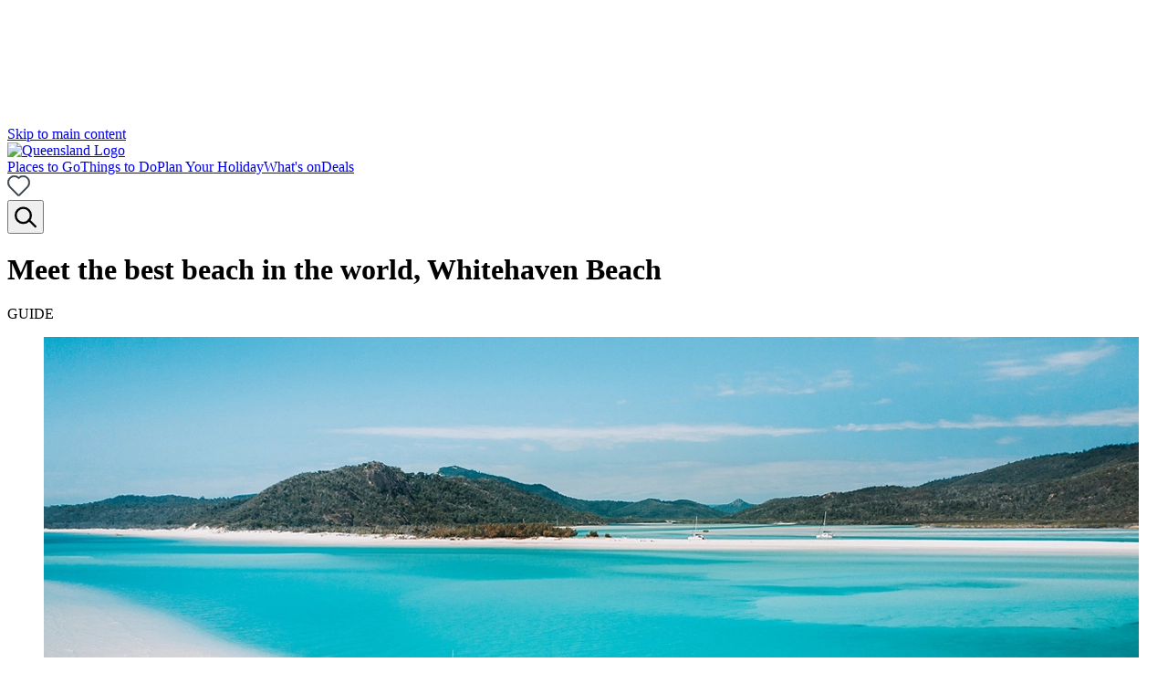

--- FILE ---
content_type: text/html;charset=utf-8
request_url: https://s3.ap-southeast-2.amazonaws.com/content.queensland.com/au/en/places-to-see/experiences/beaches/how-to-do-whitehaven-beach.html
body_size: 334653
content:
<!--~~~~~~~~~~~~~~~~~~~~~~~~~~~~~~~~~~~~~~~~~~~~~~~~~~~~~~~~~~~~~~~~~~~~~~~~~~~~
 ~ Copyright 2019 Adobe Systems Incorporated
 ~
 ~ Licensed under the Apache License, Version 2.0 (the "License");
 ~ you may not use this file except in compliance with the License.
 ~ You may obtain a copy of the License at
 ~
 ~     http://www.apache.org/licenses/LICENSE-2.0
 ~
 ~ Unless required by applicable law or agreed to in writing, software
 ~ distributed under the License is distributed on an "AS IS" BASIS,
 ~ WITHOUT WARRANTIES OR CONDITIONS OF ANY KIND, either express or implied.
 ~ See the License for the specific language governing permissions and
 ~ limitations under the License.
~~~~~~~~~~~~~~~~~~~~~~~~~~~~~~~~~~~~~~~~~~~~~~~~~~~~~~~~~~~~~~~~~~~~~~~~~~~~~--><!DOCTYPE html><html lang="en"><head>
  <meta charset="UTF-8">
  
  
  <title>How to Visit the Best Beach in the World, Whitehaven Beach | Queensland</title>
  <meta name="keywords" content="how to do Whitehaven Beach">
  <meta name="template" content="article-page-template">
  <meta name="viewport" content="width=device-width, initial-scale=1, maximum-scale=1">
  <meta property="og:title" content="How to do Whitehaven Beach">
  
  
  <meta property="og:url" content="https://www.queensland.com/au/en/places-to-see/experiences/beaches/how-to-do-whitehaven-beach">
  <meta property="og:type" content="article">
  <meta property="og:site_name" content="Queensland">
  <meta property="og:image" content="https://www.queensland.com/au/en/places-to-see/experiences/beaches/how-to-do-whitehaven-beach.thumb.800.480.png">
  <meta property="og:description" content="Regularly voted best beach in the world, Whitehaven Beach is a stunning 7-kilometre stretch of white silica sands and pristine aqua waters.">

  
    <script type="text/javascript" id="www-widgetapi-script" src="https://www.youtube.com/s/player/206d7f0c/www-widgetapi.vflset/www-widgetapi.js" async=""></script><script src="https://s.yimg.com/wi/ytc.js" async=""></script><script src="https://www.youtube.com/iframe_api"></script><script defer="defer" type="text/javascript" src="https://rum.hlx.page/.rum/@adobe/helix-rum-js@%5E2/dist/rum-standalone.js" data-routing="p00000-e000000"></script>
<script id="seo-schema-script" type="application/ld+json">
      
    </script>
  

  
    <script type="application/ld+json">
        
    </script>
  
  
  





<link rel="canonical" href="https://www.queensland.com/au/en/places-to-see/experiences/beaches/how-to-do-whitehaven-beach">
<link rel="alternate" hreflang="x-default" href="https://www.queensland.com/au/en/places-to-see/experiences/beaches/how-to-do-whitehaven-beach">
<link rel="alternate" hreflang="en-au" href="https://www.queensland.com/au/en/places-to-see/experiences/beaches/how-to-do-whitehaven-beach">
<link rel="alternate" hreflang="en-nz" href="https://www.queensland.com/nz/en/places-to-see/experiences/beaches/how-to-do-whitehaven-beach">
<link rel="alternate" hreflang="en-us" href="https://www.queensland.com/us/en/places-to-see/experiences/beaches/how-to-do-whitehaven-beach">
<link rel="alternate" hreflang="en-gb" href="https://www.queensland.com/gb/en/places-to-see/experiences/beaches/how-to-do-whitehaven-beach">
<link rel="alternate" hreflang="en-sg" href="https://www.queensland.com/sg/en/places-to-see/experiences/beaches/how-to-do-whitehaven-beach">
<link rel="alternate" hreflang="en-in" href="https://www.queensland.com/in/en/places-to-see/experiences/beaches/how-to-do-whitehaven-beach">






<meta property="og:description" content="Regularly voted best beach in the world, Whitehaven Beach is a stunning 7-kilometre stretch of white silica sands and pristine aqua waters.">
<meta name="description" content="Regularly voted best beach in the world, Whitehaven Beach is a stunning 7-kilometre stretch of white silica sands and pristine aqua waters.">
<meta property="cq:pagemodel_root_url">

	<meta name="robots" content="index, follow, max-snippet:-1, max-image-preview:large, max-video-preview:-1">
	
	

<!--google site verification meta tag-->
<meta name="google-site-verification" content="rbveMduxz80S-9ihZQHm0rutjVu-dGX01XHGBCy16AY">

<script src="/etc.clientlibs/teq/clientlibs/teq-start-time.js" type="text/javascript" charset="UTF-8"></script>


	<script src="//assets.adobedtm.com/bc96c9d903e5/7ba01b07737c/launch-a2a28973b971.min.js" async=""></script>
	
	

  


<script src="/etc.clientlibs/teq/clientlibs/teq-at-body-style.js" type="text/javascript" charset="UTF-8"></script>

<style>
  [id*='experience-fragment'],[id*='experiencefragment']{opacity: 0;}
</style>
<script src="/etc.clientlibs/teq/clientlibs/teq-exp-fragment-listener.js" type="text/javascript" charset="UTF-8"></script>

<script id="appData" type="application/json">
{"endpoints":{"getProduct":"https://api.prod.aws.queensland.com/product","bookmark":"https://api.prod.aws.queensland.com/saved/bookmark","getRoutes":"https://api.prod.aws.queensland.com/geosvc/destination/routes","getSearch":"https://api.prod.aws.queensland.com/search","setProfile":"https://api.prod.aws.queensland.com/adobe-campaign/profiles/update","createProfile":"https://api.prod.aws.queensland.com/adobe-campaign/profiles/subscribe","dynamicMedia":"https://s7ap1.scene7.com/is/image/destqueensland","holiday":"https://api.prod.aws.queensland.com/saved/holiday","calculateHolidayFinderResults":"https://api.prod.aws.queensland.com/holiday-finder/quiz/calculate","getHolidayFinderResults":"https://api.prod.aws.queensland.com/holiday-finder/results","digitalDataPayload":"https://teq-analytics-prod-d3ahwtx6cq-ts.a.run.app/analytics","chat":"https://api.prod.aws.queensland.com/chat","consumerForm":"https://api.prod.aws.queensland.com/teq-campaign/form"},"auth":{"recaptcha":"6LdZePUUAAAAADSlS7OZLHjTA5R_0O84l2Sm-gjn","maps":"AIzaSyCJ4tabEYRktjzA9MRHM9EP-ZtNLh8GUpM","azureb2cClientId":"32d141eb-252c-4ba7-9a79-73b222e6c303","azureb2cProfilePage":"https://www.queensland.com/au/en/info/my-bookmarks.html","azureb2cLoggedOutPage":"https://www.queensland.com/au/en/home.html","autoSignUp":false}}
</script>


<link rel="preload" href="/etc.clientlibs/teq/clientlibs/teq-react/resources/static/fonts/stagsans/StagSans-SemiboldItalic-Web.woff2" as="font" type="font/woff2" crossorigin="anonymous">
<link rel="preload" href="/etc.clientlibs/teq/clientlibs/teq-react/resources/static/fonts/stagsans/StagSans-Book-Web.woff2" as="font" type="font/woff2" crossorigin="anonymous">
<link rel="preload" href="/etc.clientlibs/teq/clientlibs/teq-react/resources/static/fonts/stagsans/StagSans-Semibold-Web.woff2" as="font" type="font/woff2" crossorigin="anonymous">
<link rel="preload" href="/etc.clientlibs/teq/clientlibs/teq-react/resources/static/fonts/stagsans/StagSans-Medium-Web.woff2" as="font" type="font/woff2" crossorigin="anonymous">





<script src="/etc.clientlibs/teq/clientlibs/teq-market-navigation.js" type="text/javascript" charset="UTF-8"></script>

  
    
    

    

    
    
    

  
  <link rel="stylesheet" href="https://use.typekit.net/slr1pad.css">


  <script id="breadcrumb-schema-script" type="application/ld+json">
  {"@context":"https://schema.org","@type":"BreadcrumbList","itemListElement":[{"position":1,"@type":"ListItem","name":"home","item":"https://www.queensland.com/au/en/home"},{"position":2,"@type":"ListItem","name":"beaches","item":"https://www.queensland.com/au/en/places-to-see/experiences/beaches"},{"position":3,"@type":"ListItem","name":"how-to-do-whitehaven-beach","item":"https://www.queensland.com/au/en/places-to-see/experiences/beaches/how-to-do-whitehaven-beach"}]}
</script>

<script src="https://assets.adobedtm.com/extensions/EPe51f9b26f7c243dfa8d1d3ea2bf16f5f/AppMeasurement.min.js" async=""></script><script src="https://assets.adobedtm.com/extensions/EPe51f9b26f7c243dfa8d1d3ea2bf16f5f/AppMeasurement_Module_ActivityMap.min.js" async=""></script><script src="https://assets.adobedtm.com/extensions/EPe51f9b26f7c243dfa8d1d3ea2bf16f5f/AppMeasurement_Module_AudienceManagement.min.js" async=""></script><script src="https://connect.facebook.net/signals/config/527373699483702?v=2.9.216&amp;r=stable&amp;domain=www.queensland.com&amp;hme=0d2c2eb2669df120d9f277453f8987d9c2d55affb793f9f745ec25e01f4e8872&amp;ex_m=83%2C143%2C124%2C18%2C117%2C58%2C40%2C118%2C64%2C57%2C131%2C72%2C13%2C82%2C26%2C112%2C103%2C62%2C65%2C111%2C128%2C91%2C133%2C7%2C3%2C4%2C6%2C5%2C2%2C73%2C81%2C134%2C205%2C155%2C52%2C210%2C207%2C208%2C45%2C169%2C25%2C61%2C214%2C213%2C157%2C28%2C51%2C8%2C54%2C77%2C78%2C79%2C84%2C107%2C27%2C24%2C110%2C106%2C105%2C125%2C63%2C127%2C126%2C41%2C108%2C50%2C100%2C12%2C130%2C37%2C196%2C198%2C165%2C21%2C22%2C23%2C15%2C16%2C36%2C33%2C34%2C68%2C74%2C76%2C89%2C116%2C119%2C38%2C90%2C19%2C17%2C94%2C59%2C31%2C121%2C120%2C122%2C113%2C20%2C30%2C49%2C88%2C129%2C29%2C179%2C151%2C86%2C109%2C67%2C98%2C44%2C39%2C96%2C97%2C102%2C48%2C14%2C104%2C95%2C55%2C43%2C46%2C0%2C80%2C132%2C1%2C101%2C11%2C99%2C254%2C194%2C141%2C182%2C175%2C9%2C47%2C75%2C53%2C123%2C56%2C93%2C71%2C70%2C42%2C114%2C69%2C66%2C60%2C92%2C85%2C35%2C115%2C32%2C87%2C10%2C135" async=""></script><script src="https://connect.facebook.net/en_US/fbevents.js" async=""></script><script src="https://assets.adobedtm.com/bc96c9d903e5/7ba01b07737c/cd246e4a6d9c/RCfe4dd1bf682640adb6a87648e704307b-source.min.js" async=""></script><script src="https://assets.adobedtm.com/bc96c9d903e5/7ba01b07737c/cd246e4a6d9c/RCc85ddfca4eea46e4851082217ca0ee06-source.min.js" async=""></script><script src="https://assets.adobedtm.com/bc96c9d903e5/7ba01b07737c/cd246e4a6d9c/RCe53cd804551e4cc0a1a4d3e46cc4c838-source.min.js" async=""></script><script>
console.log('%c CRO: TEQ - p61c1-exp-a - Toggle on Chatbot - Live', 'background: green; color: white; font-size: small');
</script><script src="https://cdn-au.onetrust.com/scripttemplates/202402.1.0/otBannerSdk.js" async="" type="text/javascript"></script><script src="https://assets.adobedtm.com/bc96c9d903e5/7ba01b07737c/cd246e4a6d9c/RCfadd201cf9c349e3972009265866747a-source.min.js" async=""></script><script src="https://assets.adobedtm.com/bc96c9d903e5/7ba01b07737c/cd246e4a6d9c/RC006004e02c8145d2b5021d80ae28ecaa-source.min.js" async=""></script><script src="https://assets.adobedtm.com/bc96c9d903e5/7ba01b07737c/cd246e4a6d9c/RCc3cb7ace357046009a3e9fb74c9f5a84-source.min.js" async=""></script><script src="https://assets.adobedtm.com/bc96c9d903e5/7ba01b07737c/cd246e4a6d9c/RC601d2c4cf6f7411296eb3b3b59c6b4ec-source.min.js" async=""></script><script src="https://assets.adobedtm.com/bc96c9d903e5/7ba01b07737c/cd246e4a6d9c/RC4eeb3921bd05418eadb3db51d008dbb3-source.min.js" async=""></script><style data-styled="active" data-styled-version="5.3.5"></style><script src="https://assets.adobedtm.com/bc96c9d903e5/7ba01b07737c/cd246e4a6d9c/RC54ea52f13e054f9384ec72ef80da5195-source.min.js" async=""></script><script src="https://assets.adobedtm.com/bc96c9d903e5/7ba01b07737c/cd246e4a6d9c/RC9b99af876d204f92a45a059d85e80d17-source.min.js" async=""></script><script src="https://assets.adobedtm.com/bc96c9d903e5/7ba01b07737c/cd246e4a6d9c/RC11d36905978449e7bd71c11aa387b56a-source.min.js" async=""></script><script src="https://assets.adobedtm.com/bc96c9d903e5/7ba01b07737c/cd246e4a6d9c/RC4fd565a6afdb49d6ace96e0d97297828-source.min.js" async=""></script><script src="https://assets.adobedtm.com/bc96c9d903e5/7ba01b07737c/cd246e4a6d9c/RCf603553c1bb5457eb10e981bc8f1a349-source.min.js" async=""></script><script src="https://assets.adobedtm.com/bc96c9d903e5/7ba01b07737c/cd246e4a6d9c/RC7c2c9ad838e547788cb4d738d6a35b4a-source.min.js" async=""></script><script src="https://assets.adobedtm.com/bc96c9d903e5/7ba01b07737c/cd246e4a6d9c/RC1bac8bdd09594a8cb1700298ea06d09c-source.min.js" async=""></script><script src="https://assets.adobedtm.com/bc96c9d903e5/7ba01b07737c/cd246e4a6d9c/RC495142e60b034d4487d9200a69972464-source.min.js" async=""></script><script src="https://www.googletagmanager.com/gtag/js?id=G-YG4XWKYJJ6&amp;l=dataLayer" async=""></script><script src="https://assets.adobedtm.com/bc96c9d903e5/7ba01b07737c/cd246e4a6d9c/RCa673c1630c6543c194298811d48ba93e-source.min.js" async=""></script><script src="https://assets.adobedtm.com/bc96c9d903e5/7ba01b07737c/cd246e4a6d9c/RCe45ea22138f34ca087280a8eb1639936-source.min.js" async=""></script><script src="https://assets.adobedtm.com/bc96c9d903e5/7ba01b07737c/cd246e4a6d9c/RCc48d0e4fc4e74b31aafb2de678cdb743-source.min.js" async=""></script><script src="https://assets.adobedtm.com/bc96c9d903e5/7ba01b07737c/cd246e4a6d9c/RC4b7502283898412394ac523232163f19-source.min.js" async=""></script><script src="https://assets.adobedtm.com/bc96c9d903e5/7ba01b07737c/cd246e4a6d9c/RCedfe9dd274744169a41fb8a3ca82313d-source.min.js" async=""></script><style id="onetrust-style">#onetrust-banner-sdk{-ms-text-size-adjust:100%;-webkit-text-size-adjust:100%}#onetrust-banner-sdk .onetrust-vendors-list-handler{cursor:pointer;color:#1f96db;font-size:inherit;font-weight:bold;text-decoration:none;margin-left:5px}#onetrust-banner-sdk .onetrust-vendors-list-handler:hover{color:#1f96db}#onetrust-banner-sdk:focus{outline:2px solid #000;outline-offset:-2px}#onetrust-banner-sdk a:focus{outline:2px solid #000}#onetrust-banner-sdk #onetrust-accept-btn-handler,#onetrust-banner-sdk #onetrust-reject-all-handler,#onetrust-banner-sdk #onetrust-pc-btn-handler{outline-offset:1px}#onetrust-banner-sdk.ot-bnr-w-logo .ot-bnr-logo{height:64px;width:64px}#onetrust-banner-sdk .ot-tcf2-vendor-count.ot-text-bold{font-weight:bold}#onetrust-banner-sdk .ot-close-icon,#onetrust-pc-sdk .ot-close-icon,#ot-sync-ntfy .ot-close-icon{background-size:contain;background-repeat:no-repeat;background-position:center;height:12px;width:12px}#onetrust-banner-sdk .powered-by-logo,#onetrust-banner-sdk .ot-pc-footer-logo a,#onetrust-pc-sdk .powered-by-logo,#onetrust-pc-sdk .ot-pc-footer-logo a,#ot-sync-ntfy .powered-by-logo,#ot-sync-ntfy .ot-pc-footer-logo a{background-size:contain;background-repeat:no-repeat;background-position:center;height:25px;width:152px;display:block;text-decoration:none;font-size:.75em}#onetrust-banner-sdk .powered-by-logo:hover,#onetrust-banner-sdk .ot-pc-footer-logo a:hover,#onetrust-pc-sdk .powered-by-logo:hover,#onetrust-pc-sdk .ot-pc-footer-logo a:hover,#ot-sync-ntfy .powered-by-logo:hover,#ot-sync-ntfy .ot-pc-footer-logo a:hover{color:#565656}#onetrust-banner-sdk h3 *,#onetrust-banner-sdk h4 *,#onetrust-banner-sdk h6 *,#onetrust-banner-sdk button *,#onetrust-banner-sdk a[data-parent-id] *,#onetrust-pc-sdk h3 *,#onetrust-pc-sdk h4 *,#onetrust-pc-sdk h6 *,#onetrust-pc-sdk button *,#onetrust-pc-sdk a[data-parent-id] *,#ot-sync-ntfy h3 *,#ot-sync-ntfy h4 *,#ot-sync-ntfy h6 *,#ot-sync-ntfy button *,#ot-sync-ntfy a[data-parent-id] *{font-size:inherit;font-weight:inherit;color:inherit}#onetrust-banner-sdk .ot-hide,#onetrust-pc-sdk .ot-hide,#ot-sync-ntfy .ot-hide{display:none !important}#onetrust-banner-sdk button.ot-link-btn:hover,#onetrust-pc-sdk button.ot-link-btn:hover,#ot-sync-ntfy button.ot-link-btn:hover{text-decoration:underline;opacity:1}#onetrust-pc-sdk .ot-sdk-row .ot-sdk-column{padding:0}#onetrust-pc-sdk .ot-sdk-container{padding-right:0}#onetrust-pc-sdk .ot-sdk-row{flex-direction:initial;width:100%}#onetrust-pc-sdk [type=checkbox]:checked,#onetrust-pc-sdk [type=checkbox]:not(:checked){pointer-events:initial}#onetrust-pc-sdk [type=checkbox]:disabled+label::before,#onetrust-pc-sdk [type=checkbox]:disabled+label:after,#onetrust-pc-sdk [type=checkbox]:disabled+label{pointer-events:none;opacity:.7}#onetrust-pc-sdk #vendor-list-content{transform:translate3d(0, 0, 0)}#onetrust-pc-sdk li input[type=checkbox]{z-index:1}#onetrust-pc-sdk li .ot-checkbox label{z-index:2}#onetrust-pc-sdk li .ot-checkbox input[type=checkbox]{height:auto;width:auto}#onetrust-pc-sdk li .host-title a,#onetrust-pc-sdk li .ot-host-name a,#onetrust-pc-sdk li .accordion-text,#onetrust-pc-sdk li .ot-acc-txt{z-index:2;position:relative}#onetrust-pc-sdk input{margin:3px .1ex}#onetrust-pc-sdk .pc-logo,#onetrust-pc-sdk .ot-pc-logo{height:60px;width:180px;background-position:center;background-size:contain;background-repeat:no-repeat;display:inline-flex;justify-content:center;align-items:center}#onetrust-pc-sdk .pc-logo img,#onetrust-pc-sdk .ot-pc-logo img{max-height:100%;max-width:100%}#onetrust-pc-sdk .screen-reader-only,#onetrust-pc-sdk .ot-scrn-rdr,.ot-sdk-cookie-policy .screen-reader-only,.ot-sdk-cookie-policy .ot-scrn-rdr{border:0;clip:rect(0 0 0 0);height:1px;margin:-1px;overflow:hidden;padding:0;position:absolute;width:1px}#onetrust-pc-sdk.ot-fade-in,.onetrust-pc-dark-filter.ot-fade-in,#onetrust-banner-sdk.ot-fade-in{animation-name:onetrust-fade-in;animation-duration:400ms;animation-timing-function:ease-in-out}#onetrust-pc-sdk.ot-hide{display:none !important}.onetrust-pc-dark-filter.ot-hide{display:none !important}#ot-sdk-btn.ot-sdk-show-settings,#ot-sdk-btn.optanon-show-settings{color:#68b631;border:1px solid #68b631;height:auto;white-space:normal;word-wrap:break-word;padding:.8em 2em;font-size:.8em;line-height:1.2;cursor:pointer;-moz-transition:.1s ease;-o-transition:.1s ease;-webkit-transition:1s ease;transition:.1s ease}#ot-sdk-btn.ot-sdk-show-settings:hover,#ot-sdk-btn.optanon-show-settings:hover{color:#fff;background-color:#68b631}.onetrust-pc-dark-filter{background:rgba(0,0,0,.5);z-index:2147483646;width:100%;height:100%;overflow:hidden;position:fixed;top:0;bottom:0;left:0}@keyframes onetrust-fade-in{0%{opacity:0}100%{opacity:1}}.ot-cookie-label{text-decoration:underline}@media only screen and (min-width: 426px)and (max-width: 896px)and (orientation: landscape){#onetrust-pc-sdk p{font-size:.75em}}#onetrust-banner-sdk .banner-option-input:focus+label{outline:1px solid #000;outline-style:auto}.category-vendors-list-handler+a:focus,.category-vendors-list-handler+a:focus-visible{outline:2px solid #000}#onetrust-pc-sdk .ot-userid-title{margin-top:10px}#onetrust-pc-sdk .ot-userid-title>span,#onetrust-pc-sdk .ot-userid-timestamp>span{font-weight:700}#onetrust-pc-sdk .ot-userid-desc{font-style:italic}#onetrust-pc-sdk .ot-host-desc a{pointer-events:initial}#onetrust-pc-sdk .ot-ven-hdr>p a{position:relative;z-index:2;pointer-events:initial}#onetrust-pc-sdk .ot-vnd-serv .ot-vnd-item .ot-vnd-info a,#onetrust-pc-sdk .ot-vs-list .ot-vnd-item .ot-vnd-info a{margin-right:auto}#onetrust-pc-sdk .ot-pc-footer-logo img{width:136px;height:16px}#onetrust-pc-sdk .ot-pur-vdr-count{font-weight:400;font-size:.7rem;padding-top:3px;display:block}#onetrust-banner-sdk .ot-optout-signal,#onetrust-pc-sdk .ot-optout-signal{border:1px solid #32ae88;border-radius:3px;padding:5px;margin-bottom:10px;background-color:#f9fffa;font-size:.85rem;line-height:2}#onetrust-banner-sdk .ot-optout-signal .ot-optout-icon,#onetrust-pc-sdk .ot-optout-signal .ot-optout-icon{display:inline;margin-right:5px}#onetrust-banner-sdk .ot-optout-signal svg,#onetrust-pc-sdk .ot-optout-signal svg{height:20px;width:30px;transform:scale(0.5)}#onetrust-banner-sdk .ot-optout-signal svg path,#onetrust-pc-sdk .ot-optout-signal svg path{fill:#32ae88}#onetrust-banner-sdk,#onetrust-pc-sdk,#ot-sdk-cookie-policy,#ot-sync-ntfy{font-size:16px}#onetrust-banner-sdk *,#onetrust-banner-sdk ::after,#onetrust-banner-sdk ::before,#onetrust-pc-sdk *,#onetrust-pc-sdk ::after,#onetrust-pc-sdk ::before,#ot-sdk-cookie-policy *,#ot-sdk-cookie-policy ::after,#ot-sdk-cookie-policy ::before,#ot-sync-ntfy *,#ot-sync-ntfy ::after,#ot-sync-ntfy ::before{-webkit-box-sizing:content-box;-moz-box-sizing:content-box;box-sizing:content-box}#onetrust-banner-sdk div,#onetrust-banner-sdk span,#onetrust-banner-sdk h1,#onetrust-banner-sdk h2,#onetrust-banner-sdk h3,#onetrust-banner-sdk h4,#onetrust-banner-sdk h5,#onetrust-banner-sdk h6,#onetrust-banner-sdk p,#onetrust-banner-sdk img,#onetrust-banner-sdk svg,#onetrust-banner-sdk button,#onetrust-banner-sdk section,#onetrust-banner-sdk a,#onetrust-banner-sdk label,#onetrust-banner-sdk input,#onetrust-banner-sdk ul,#onetrust-banner-sdk li,#onetrust-banner-sdk nav,#onetrust-banner-sdk table,#onetrust-banner-sdk thead,#onetrust-banner-sdk tr,#onetrust-banner-sdk td,#onetrust-banner-sdk tbody,#onetrust-banner-sdk .ot-main-content,#onetrust-banner-sdk .ot-toggle,#onetrust-banner-sdk #ot-content,#onetrust-banner-sdk #ot-pc-content,#onetrust-banner-sdk .checkbox,#onetrust-pc-sdk div,#onetrust-pc-sdk span,#onetrust-pc-sdk h1,#onetrust-pc-sdk h2,#onetrust-pc-sdk h3,#onetrust-pc-sdk h4,#onetrust-pc-sdk h5,#onetrust-pc-sdk h6,#onetrust-pc-sdk p,#onetrust-pc-sdk img,#onetrust-pc-sdk svg,#onetrust-pc-sdk button,#onetrust-pc-sdk section,#onetrust-pc-sdk a,#onetrust-pc-sdk label,#onetrust-pc-sdk input,#onetrust-pc-sdk ul,#onetrust-pc-sdk li,#onetrust-pc-sdk nav,#onetrust-pc-sdk table,#onetrust-pc-sdk thead,#onetrust-pc-sdk tr,#onetrust-pc-sdk td,#onetrust-pc-sdk tbody,#onetrust-pc-sdk .ot-main-content,#onetrust-pc-sdk .ot-toggle,#onetrust-pc-sdk #ot-content,#onetrust-pc-sdk #ot-pc-content,#onetrust-pc-sdk .checkbox,#ot-sdk-cookie-policy div,#ot-sdk-cookie-policy span,#ot-sdk-cookie-policy h1,#ot-sdk-cookie-policy h2,#ot-sdk-cookie-policy h3,#ot-sdk-cookie-policy h4,#ot-sdk-cookie-policy h5,#ot-sdk-cookie-policy h6,#ot-sdk-cookie-policy p,#ot-sdk-cookie-policy img,#ot-sdk-cookie-policy svg,#ot-sdk-cookie-policy button,#ot-sdk-cookie-policy section,#ot-sdk-cookie-policy a,#ot-sdk-cookie-policy label,#ot-sdk-cookie-policy input,#ot-sdk-cookie-policy ul,#ot-sdk-cookie-policy li,#ot-sdk-cookie-policy nav,#ot-sdk-cookie-policy table,#ot-sdk-cookie-policy thead,#ot-sdk-cookie-policy tr,#ot-sdk-cookie-policy td,#ot-sdk-cookie-policy tbody,#ot-sdk-cookie-policy .ot-main-content,#ot-sdk-cookie-policy .ot-toggle,#ot-sdk-cookie-policy #ot-content,#ot-sdk-cookie-policy #ot-pc-content,#ot-sdk-cookie-policy .checkbox,#ot-sync-ntfy div,#ot-sync-ntfy span,#ot-sync-ntfy h1,#ot-sync-ntfy h2,#ot-sync-ntfy h3,#ot-sync-ntfy h4,#ot-sync-ntfy h5,#ot-sync-ntfy h6,#ot-sync-ntfy p,#ot-sync-ntfy img,#ot-sync-ntfy svg,#ot-sync-ntfy button,#ot-sync-ntfy section,#ot-sync-ntfy a,#ot-sync-ntfy label,#ot-sync-ntfy input,#ot-sync-ntfy ul,#ot-sync-ntfy li,#ot-sync-ntfy nav,#ot-sync-ntfy table,#ot-sync-ntfy thead,#ot-sync-ntfy tr,#ot-sync-ntfy td,#ot-sync-ntfy tbody,#ot-sync-ntfy .ot-main-content,#ot-sync-ntfy .ot-toggle,#ot-sync-ntfy #ot-content,#ot-sync-ntfy #ot-pc-content,#ot-sync-ntfy .checkbox{font-family:inherit;font-weight:normal;-webkit-font-smoothing:auto;letter-spacing:normal;line-height:normal;padding:0;margin:0;height:auto;min-height:0;max-height:none;width:auto;min-width:0;max-width:none;border-radius:0;border:none;clear:none;float:none;position:static;bottom:auto;left:auto;right:auto;top:auto;text-align:left;text-decoration:none;text-indent:0;text-shadow:none;text-transform:none;white-space:normal;background:none;overflow:visible;vertical-align:baseline;visibility:visible;z-index:auto;box-shadow:none}#onetrust-banner-sdk label:before,#onetrust-banner-sdk label:after,#onetrust-banner-sdk .checkbox:after,#onetrust-banner-sdk .checkbox:before,#onetrust-pc-sdk label:before,#onetrust-pc-sdk label:after,#onetrust-pc-sdk .checkbox:after,#onetrust-pc-sdk .checkbox:before,#ot-sdk-cookie-policy label:before,#ot-sdk-cookie-policy label:after,#ot-sdk-cookie-policy .checkbox:after,#ot-sdk-cookie-policy .checkbox:before,#ot-sync-ntfy label:before,#ot-sync-ntfy label:after,#ot-sync-ntfy .checkbox:after,#ot-sync-ntfy .checkbox:before{content:"";content:none}#onetrust-banner-sdk .ot-sdk-container,#onetrust-pc-sdk .ot-sdk-container,#ot-sdk-cookie-policy .ot-sdk-container{position:relative;width:100%;max-width:100%;margin:0 auto;padding:0 20px;box-sizing:border-box}#onetrust-banner-sdk .ot-sdk-column,#onetrust-banner-sdk .ot-sdk-columns,#onetrust-pc-sdk .ot-sdk-column,#onetrust-pc-sdk .ot-sdk-columns,#ot-sdk-cookie-policy .ot-sdk-column,#ot-sdk-cookie-policy .ot-sdk-columns{width:100%;float:left;box-sizing:border-box;padding:0;display:initial}@media(min-width: 400px){#onetrust-banner-sdk .ot-sdk-container,#onetrust-pc-sdk .ot-sdk-container,#ot-sdk-cookie-policy .ot-sdk-container{width:90%;padding:0}}@media(min-width: 550px){#onetrust-banner-sdk .ot-sdk-container,#onetrust-pc-sdk .ot-sdk-container,#ot-sdk-cookie-policy .ot-sdk-container{width:100%}#onetrust-banner-sdk .ot-sdk-column,#onetrust-banner-sdk .ot-sdk-columns,#onetrust-pc-sdk .ot-sdk-column,#onetrust-pc-sdk .ot-sdk-columns,#ot-sdk-cookie-policy .ot-sdk-column,#ot-sdk-cookie-policy .ot-sdk-columns{margin-left:4%}#onetrust-banner-sdk .ot-sdk-column:first-child,#onetrust-banner-sdk .ot-sdk-columns:first-child,#onetrust-pc-sdk .ot-sdk-column:first-child,#onetrust-pc-sdk .ot-sdk-columns:first-child,#ot-sdk-cookie-policy .ot-sdk-column:first-child,#ot-sdk-cookie-policy .ot-sdk-columns:first-child{margin-left:0}#onetrust-banner-sdk .ot-sdk-two.ot-sdk-columns,#onetrust-pc-sdk .ot-sdk-two.ot-sdk-columns,#ot-sdk-cookie-policy .ot-sdk-two.ot-sdk-columns{width:13.3333333333%}#onetrust-banner-sdk .ot-sdk-three.ot-sdk-columns,#onetrust-pc-sdk .ot-sdk-three.ot-sdk-columns,#ot-sdk-cookie-policy .ot-sdk-three.ot-sdk-columns{width:22%}#onetrust-banner-sdk .ot-sdk-four.ot-sdk-columns,#onetrust-pc-sdk .ot-sdk-four.ot-sdk-columns,#ot-sdk-cookie-policy .ot-sdk-four.ot-sdk-columns{width:30.6666666667%}#onetrust-banner-sdk .ot-sdk-eight.ot-sdk-columns,#onetrust-pc-sdk .ot-sdk-eight.ot-sdk-columns,#ot-sdk-cookie-policy .ot-sdk-eight.ot-sdk-columns{width:65.3333333333%}#onetrust-banner-sdk .ot-sdk-nine.ot-sdk-columns,#onetrust-pc-sdk .ot-sdk-nine.ot-sdk-columns,#ot-sdk-cookie-policy .ot-sdk-nine.ot-sdk-columns{width:74%}#onetrust-banner-sdk .ot-sdk-ten.ot-sdk-columns,#onetrust-pc-sdk .ot-sdk-ten.ot-sdk-columns,#ot-sdk-cookie-policy .ot-sdk-ten.ot-sdk-columns{width:82.6666666667%}#onetrust-banner-sdk .ot-sdk-eleven.ot-sdk-columns,#onetrust-pc-sdk .ot-sdk-eleven.ot-sdk-columns,#ot-sdk-cookie-policy .ot-sdk-eleven.ot-sdk-columns{width:91.3333333333%}#onetrust-banner-sdk .ot-sdk-twelve.ot-sdk-columns,#onetrust-pc-sdk .ot-sdk-twelve.ot-sdk-columns,#ot-sdk-cookie-policy .ot-sdk-twelve.ot-sdk-columns{width:100%;margin-left:0}}#onetrust-banner-sdk h1,#onetrust-banner-sdk h2,#onetrust-banner-sdk h3,#onetrust-banner-sdk h4,#onetrust-banner-sdk h5,#onetrust-banner-sdk h6,#onetrust-pc-sdk h1,#onetrust-pc-sdk h2,#onetrust-pc-sdk h3,#onetrust-pc-sdk h4,#onetrust-pc-sdk h5,#onetrust-pc-sdk h6,#ot-sdk-cookie-policy h1,#ot-sdk-cookie-policy h2,#ot-sdk-cookie-policy h3,#ot-sdk-cookie-policy h4,#ot-sdk-cookie-policy h5,#ot-sdk-cookie-policy h6{margin-top:0;font-weight:600;font-family:inherit}#onetrust-banner-sdk h1,#onetrust-pc-sdk h1,#ot-sdk-cookie-policy h1{font-size:1.5rem;line-height:1.2}#onetrust-banner-sdk h2,#onetrust-pc-sdk h2,#ot-sdk-cookie-policy h2{font-size:1.5rem;line-height:1.25}#onetrust-banner-sdk h3,#onetrust-pc-sdk h3,#ot-sdk-cookie-policy h3{font-size:1.5rem;line-height:1.3}#onetrust-banner-sdk h4,#onetrust-pc-sdk h4,#ot-sdk-cookie-policy h4{font-size:1.5rem;line-height:1.35}#onetrust-banner-sdk h5,#onetrust-pc-sdk h5,#ot-sdk-cookie-policy h5{font-size:1.5rem;line-height:1.5}#onetrust-banner-sdk h6,#onetrust-pc-sdk h6,#ot-sdk-cookie-policy h6{font-size:1.5rem;line-height:1.6}@media(min-width: 550px){#onetrust-banner-sdk h1,#onetrust-pc-sdk h1,#ot-sdk-cookie-policy h1{font-size:1.5rem}#onetrust-banner-sdk h2,#onetrust-pc-sdk h2,#ot-sdk-cookie-policy h2{font-size:1.5rem}#onetrust-banner-sdk h3,#onetrust-pc-sdk h3,#ot-sdk-cookie-policy h3{font-size:1.5rem}#onetrust-banner-sdk h4,#onetrust-pc-sdk h4,#ot-sdk-cookie-policy h4{font-size:1.5rem}#onetrust-banner-sdk h5,#onetrust-pc-sdk h5,#ot-sdk-cookie-policy h5{font-size:1.5rem}#onetrust-banner-sdk h6,#onetrust-pc-sdk h6,#ot-sdk-cookie-policy h6{font-size:1.5rem}}#onetrust-banner-sdk p,#onetrust-pc-sdk p,#ot-sdk-cookie-policy p{margin:0 0 1em 0;font-family:inherit;line-height:normal}#onetrust-banner-sdk a,#onetrust-pc-sdk a,#ot-sdk-cookie-policy a{color:#565656;text-decoration:underline}#onetrust-banner-sdk a:hover,#onetrust-pc-sdk a:hover,#ot-sdk-cookie-policy a:hover{color:#565656;text-decoration:none}#onetrust-banner-sdk .ot-sdk-button,#onetrust-banner-sdk button,#onetrust-pc-sdk .ot-sdk-button,#onetrust-pc-sdk button,#ot-sdk-cookie-policy .ot-sdk-button,#ot-sdk-cookie-policy button{margin-bottom:1rem;font-family:inherit}#onetrust-banner-sdk .ot-sdk-button,#onetrust-banner-sdk button,#onetrust-pc-sdk .ot-sdk-button,#onetrust-pc-sdk button,#ot-sdk-cookie-policy .ot-sdk-button,#ot-sdk-cookie-policy button{display:inline-block;height:38px;padding:0 30px;color:#555;text-align:center;font-size:.9em;font-weight:400;line-height:38px;letter-spacing:.01em;text-decoration:none;white-space:nowrap;background-color:rgba(0,0,0,0);border-radius:2px;border:1px solid #bbb;cursor:pointer;box-sizing:border-box}#onetrust-banner-sdk .ot-sdk-button:hover,#onetrust-banner-sdk :not(.ot-leg-btn-container)>button:not(.ot-link-btn):hover,#onetrust-banner-sdk :not(.ot-leg-btn-container)>button:not(.ot-link-btn):focus,#onetrust-pc-sdk .ot-sdk-button:hover,#onetrust-pc-sdk :not(.ot-leg-btn-container)>button:not(.ot-link-btn):hover,#onetrust-pc-sdk :not(.ot-leg-btn-container)>button:not(.ot-link-btn):focus,#ot-sdk-cookie-policy .ot-sdk-button:hover,#ot-sdk-cookie-policy :not(.ot-leg-btn-container)>button:not(.ot-link-btn):hover,#ot-sdk-cookie-policy :not(.ot-leg-btn-container)>button:not(.ot-link-btn):focus{color:#333;border-color:#888;opacity:.7}#onetrust-banner-sdk .ot-sdk-button:focus,#onetrust-banner-sdk :not(.ot-leg-btn-container)>button:focus,#onetrust-pc-sdk .ot-sdk-button:focus,#onetrust-pc-sdk :not(.ot-leg-btn-container)>button:focus,#ot-sdk-cookie-policy .ot-sdk-button:focus,#ot-sdk-cookie-policy :not(.ot-leg-btn-container)>button:focus{outline:2px solid #000}#onetrust-banner-sdk .ot-sdk-button.ot-sdk-button-primary,#onetrust-banner-sdk button.ot-sdk-button-primary,#onetrust-banner-sdk input[type=submit].ot-sdk-button-primary,#onetrust-banner-sdk input[type=reset].ot-sdk-button-primary,#onetrust-banner-sdk input[type=button].ot-sdk-button-primary,#onetrust-pc-sdk .ot-sdk-button.ot-sdk-button-primary,#onetrust-pc-sdk button.ot-sdk-button-primary,#onetrust-pc-sdk input[type=submit].ot-sdk-button-primary,#onetrust-pc-sdk input[type=reset].ot-sdk-button-primary,#onetrust-pc-sdk input[type=button].ot-sdk-button-primary,#ot-sdk-cookie-policy .ot-sdk-button.ot-sdk-button-primary,#ot-sdk-cookie-policy button.ot-sdk-button-primary,#ot-sdk-cookie-policy input[type=submit].ot-sdk-button-primary,#ot-sdk-cookie-policy input[type=reset].ot-sdk-button-primary,#ot-sdk-cookie-policy input[type=button].ot-sdk-button-primary{color:#fff;background-color:#33c3f0;border-color:#33c3f0}#onetrust-banner-sdk .ot-sdk-button.ot-sdk-button-primary:hover,#onetrust-banner-sdk button.ot-sdk-button-primary:hover,#onetrust-banner-sdk input[type=submit].ot-sdk-button-primary:hover,#onetrust-banner-sdk input[type=reset].ot-sdk-button-primary:hover,#onetrust-banner-sdk input[type=button].ot-sdk-button-primary:hover,#onetrust-banner-sdk .ot-sdk-button.ot-sdk-button-primary:focus,#onetrust-banner-sdk button.ot-sdk-button-primary:focus,#onetrust-banner-sdk input[type=submit].ot-sdk-button-primary:focus,#onetrust-banner-sdk input[type=reset].ot-sdk-button-primary:focus,#onetrust-banner-sdk input[type=button].ot-sdk-button-primary:focus,#onetrust-pc-sdk .ot-sdk-button.ot-sdk-button-primary:hover,#onetrust-pc-sdk button.ot-sdk-button-primary:hover,#onetrust-pc-sdk input[type=submit].ot-sdk-button-primary:hover,#onetrust-pc-sdk input[type=reset].ot-sdk-button-primary:hover,#onetrust-pc-sdk input[type=button].ot-sdk-button-primary:hover,#onetrust-pc-sdk .ot-sdk-button.ot-sdk-button-primary:focus,#onetrust-pc-sdk button.ot-sdk-button-primary:focus,#onetrust-pc-sdk input[type=submit].ot-sdk-button-primary:focus,#onetrust-pc-sdk input[type=reset].ot-sdk-button-primary:focus,#onetrust-pc-sdk input[type=button].ot-sdk-button-primary:focus,#ot-sdk-cookie-policy .ot-sdk-button.ot-sdk-button-primary:hover,#ot-sdk-cookie-policy button.ot-sdk-button-primary:hover,#ot-sdk-cookie-policy input[type=submit].ot-sdk-button-primary:hover,#ot-sdk-cookie-policy input[type=reset].ot-sdk-button-primary:hover,#ot-sdk-cookie-policy input[type=button].ot-sdk-button-primary:hover,#ot-sdk-cookie-policy .ot-sdk-button.ot-sdk-button-primary:focus,#ot-sdk-cookie-policy button.ot-sdk-button-primary:focus,#ot-sdk-cookie-policy input[type=submit].ot-sdk-button-primary:focus,#ot-sdk-cookie-policy input[type=reset].ot-sdk-button-primary:focus,#ot-sdk-cookie-policy input[type=button].ot-sdk-button-primary:focus{color:#fff;background-color:#1eaedb;border-color:#1eaedb}#onetrust-banner-sdk input[type=text],#onetrust-pc-sdk input[type=text],#ot-sdk-cookie-policy input[type=text]{height:38px;padding:6px 10px;background-color:#fff;border:1px solid #d1d1d1;border-radius:4px;box-shadow:none;box-sizing:border-box}#onetrust-banner-sdk input[type=text],#onetrust-pc-sdk input[type=text],#ot-sdk-cookie-policy input[type=text]{-webkit-appearance:none;-moz-appearance:none;appearance:none}#onetrust-banner-sdk input[type=text]:focus,#onetrust-pc-sdk input[type=text]:focus,#ot-sdk-cookie-policy input[type=text]:focus{border:1px solid #000;outline:0}#onetrust-banner-sdk label,#onetrust-pc-sdk label,#ot-sdk-cookie-policy label{display:block;margin-bottom:.5rem;font-weight:600}#onetrust-banner-sdk input[type=checkbox],#onetrust-pc-sdk input[type=checkbox],#ot-sdk-cookie-policy input[type=checkbox]{display:inline}#onetrust-banner-sdk ul,#onetrust-pc-sdk ul,#ot-sdk-cookie-policy ul{list-style:circle inside}#onetrust-banner-sdk ul,#onetrust-pc-sdk ul,#ot-sdk-cookie-policy ul{padding-left:0;margin-top:0}#onetrust-banner-sdk ul ul,#onetrust-pc-sdk ul ul,#ot-sdk-cookie-policy ul ul{margin:1.5rem 0 1.5rem 3rem;font-size:90%}#onetrust-banner-sdk li,#onetrust-pc-sdk li,#ot-sdk-cookie-policy li{margin-bottom:1rem}#onetrust-banner-sdk th,#onetrust-banner-sdk td,#onetrust-pc-sdk th,#onetrust-pc-sdk td,#ot-sdk-cookie-policy th,#ot-sdk-cookie-policy td{padding:12px 15px;text-align:left;border-bottom:1px solid #e1e1e1}#onetrust-banner-sdk button,#onetrust-pc-sdk button,#ot-sdk-cookie-policy button{margin-bottom:1rem;font-family:inherit}#onetrust-banner-sdk .ot-sdk-container:after,#onetrust-banner-sdk .ot-sdk-row:after,#onetrust-pc-sdk .ot-sdk-container:after,#onetrust-pc-sdk .ot-sdk-row:after,#ot-sdk-cookie-policy .ot-sdk-container:after,#ot-sdk-cookie-policy .ot-sdk-row:after{content:"";display:table;clear:both}#onetrust-banner-sdk .ot-sdk-row,#onetrust-pc-sdk .ot-sdk-row,#ot-sdk-cookie-policy .ot-sdk-row{margin:0;max-width:none;display:block}#onetrust-banner-sdk{box-shadow:0 0 18px rgba(0,0,0,.2)}#onetrust-banner-sdk.otFlat{position:fixed;z-index:2147483645;bottom:0;right:0;left:0;background-color:#fff;max-height:90%;overflow-x:hidden;overflow-y:auto}#onetrust-banner-sdk.otFlat.top{top:0px;bottom:auto}#onetrust-banner-sdk.otRelFont{font-size:1rem}#onetrust-banner-sdk>.ot-sdk-container{overflow:hidden}#onetrust-banner-sdk::-webkit-scrollbar{width:11px}#onetrust-banner-sdk::-webkit-scrollbar-thumb{border-radius:10px;background:#c1c1c1}#onetrust-banner-sdk{scrollbar-arrow-color:#c1c1c1;scrollbar-darkshadow-color:#c1c1c1;scrollbar-face-color:#c1c1c1;scrollbar-shadow-color:#c1c1c1}#onetrust-banner-sdk #onetrust-policy{margin:1.25em 0 .625em 2em;overflow:hidden}#onetrust-banner-sdk #onetrust-policy .ot-gv-list-handler{float:left;font-size:.82em;padding:0;margin-bottom:0;border:0;line-height:normal;height:auto;width:auto}#onetrust-banner-sdk #onetrust-policy-title{font-size:1.2em;line-height:1.3;margin-bottom:10px}#onetrust-banner-sdk #onetrust-policy-text{clear:both;text-align:left;font-size:.88em;line-height:1.4}#onetrust-banner-sdk #onetrust-policy-text *{font-size:inherit;line-height:inherit}#onetrust-banner-sdk #onetrust-policy-text a{font-weight:bold;margin-left:5px}#onetrust-banner-sdk #onetrust-policy-title,#onetrust-banner-sdk #onetrust-policy-text{color:dimgray;float:left}#onetrust-banner-sdk #onetrust-button-group-parent{min-height:1px;text-align:center}#onetrust-banner-sdk #onetrust-button-group{display:inline-block}#onetrust-banner-sdk #onetrust-accept-btn-handler,#onetrust-banner-sdk #onetrust-reject-all-handler,#onetrust-banner-sdk #onetrust-pc-btn-handler{background-color:#68b631;color:#fff;border-color:#68b631;margin-right:1em;min-width:125px;height:auto;white-space:normal;word-break:break-word;word-wrap:break-word;padding:12px 10px;line-height:1.2;font-size:.813em;font-weight:600}#onetrust-banner-sdk #onetrust-pc-btn-handler.cookie-setting-link{background-color:#fff;border:none;color:#68b631;text-decoration:underline;padding-left:0;padding-right:0}#onetrust-banner-sdk .onetrust-close-btn-ui{width:44px;height:44px;background-size:12px;border:none;position:relative;margin:auto;padding:0}#onetrust-banner-sdk .banner_logo{display:none}#onetrust-banner-sdk.ot-bnr-w-logo .ot-bnr-logo{position:absolute;top:50%;transform:translateY(-50%);left:0px}#onetrust-banner-sdk.ot-bnr-w-logo #onetrust-policy{margin-left:65px}#onetrust-banner-sdk .ot-b-addl-desc{clear:both;float:left;display:block}#onetrust-banner-sdk #banner-options{float:left;display:table;margin-right:0;margin-left:1em;width:calc(100% - 1em)}#onetrust-banner-sdk .banner-option-input{cursor:pointer;width:auto;height:auto;border:none;padding:0;padding-right:3px;margin:0 0 10px;font-size:.82em;line-height:1.4}#onetrust-banner-sdk .banner-option-input *{pointer-events:none;font-size:inherit;line-height:inherit}#onetrust-banner-sdk .banner-option-input[aria-expanded=true]~.banner-option-details{display:block;height:auto}#onetrust-banner-sdk .banner-option-input[aria-expanded=true] .ot-arrow-container{transform:rotate(90deg)}#onetrust-banner-sdk .banner-option{margin-bottom:12px;margin-left:0;border:none;float:left;padding:0}#onetrust-banner-sdk .banner-option:first-child{padding-left:2px}#onetrust-banner-sdk .banner-option:not(:first-child){padding:0;border:none}#onetrust-banner-sdk .banner-option-header{cursor:pointer;display:inline-block}#onetrust-banner-sdk .banner-option-header :first-child{color:dimgray;font-weight:bold;float:left}#onetrust-banner-sdk .banner-option-header .ot-arrow-container{display:inline-block;border-top:6px solid rgba(0,0,0,0);border-bottom:6px solid rgba(0,0,0,0);border-left:6px solid dimgray;margin-left:10px;vertical-align:middle}#onetrust-banner-sdk .banner-option-details{display:none;font-size:.83em;line-height:1.5;padding:10px 0px 5px 10px;margin-right:10px;height:0px}#onetrust-banner-sdk .banner-option-details *{font-size:inherit;line-height:inherit;color:dimgray}#onetrust-banner-sdk .ot-arrow-container,#onetrust-banner-sdk .banner-option-details{transition:all 300ms ease-in 0s;-webkit-transition:all 300ms ease-in 0s;-moz-transition:all 300ms ease-in 0s;-o-transition:all 300ms ease-in 0s}#onetrust-banner-sdk .ot-dpd-container{float:left}#onetrust-banner-sdk .ot-dpd-title{margin-bottom:10px}#onetrust-banner-sdk .ot-dpd-title,#onetrust-banner-sdk .ot-dpd-desc{font-size:.88em;line-height:1.4;color:dimgray}#onetrust-banner-sdk .ot-dpd-title *,#onetrust-banner-sdk .ot-dpd-desc *{font-size:inherit;line-height:inherit}#onetrust-banner-sdk.ot-iab-2 #onetrust-policy-text *{margin-bottom:0}#onetrust-banner-sdk.ot-iab-2 .onetrust-vendors-list-handler{display:block;margin-left:0;margin-top:5px;clear:both;margin-bottom:0;padding:0;border:0;height:auto;width:auto}#onetrust-banner-sdk.ot-iab-2 #onetrust-button-group button{display:block}#onetrust-banner-sdk.ot-close-btn-link{padding-top:25px}#onetrust-banner-sdk.ot-close-btn-link #onetrust-close-btn-container{top:15px;transform:none;right:15px}#onetrust-banner-sdk.ot-close-btn-link #onetrust-close-btn-container button{padding:0;white-space:pre-wrap;border:none;height:auto;line-height:1.5;text-decoration:underline;font-size:.69em}#onetrust-banner-sdk #onetrust-policy-text,#onetrust-banner-sdk .ot-dpd-desc,#onetrust-banner-sdk .ot-b-addl-desc{font-size:.813em;line-height:1.5}#onetrust-banner-sdk .ot-dpd-desc{margin-bottom:10px}#onetrust-banner-sdk .ot-dpd-desc>.ot-b-addl-desc{margin-top:10px;margin-bottom:10px;font-size:1em}@media only screen and (max-width: 425px){#onetrust-banner-sdk #onetrust-close-btn-container{position:absolute;top:6px;right:2px}#onetrust-banner-sdk #onetrust-policy{margin-left:0;margin-top:3em}#onetrust-banner-sdk #onetrust-button-group{display:block}#onetrust-banner-sdk #onetrust-accept-btn-handler,#onetrust-banner-sdk #onetrust-reject-all-handler,#onetrust-banner-sdk #onetrust-pc-btn-handler{width:100%}#onetrust-banner-sdk .onetrust-close-btn-ui{top:auto;transform:none}#onetrust-banner-sdk #onetrust-policy-title{display:inline;float:none}#onetrust-banner-sdk #banner-options{margin:0;padding:0;width:100%}}@media only screen and (min-width: 426px)and (max-width: 896px){#onetrust-banner-sdk #onetrust-close-btn-container{position:absolute;top:0;right:0}#onetrust-banner-sdk #onetrust-policy{margin-left:1em;margin-right:1em}#onetrust-banner-sdk .onetrust-close-btn-ui{top:10px;right:10px}#onetrust-banner-sdk:not(.ot-iab-2) #onetrust-group-container{width:95%}#onetrust-banner-sdk.ot-iab-2 #onetrust-group-container{width:100%}#onetrust-banner-sdk.ot-bnr-w-logo #onetrust-button-group-parent{padding-left:50px}#onetrust-banner-sdk #onetrust-button-group-parent{width:100%;position:relative;margin-left:0}#onetrust-banner-sdk #onetrust-button-group button{display:inline-block}#onetrust-banner-sdk #onetrust-button-group{margin-right:0;text-align:center}#onetrust-banner-sdk .has-reject-all-button #onetrust-pc-btn-handler{float:left}#onetrust-banner-sdk .has-reject-all-button #onetrust-reject-all-handler,#onetrust-banner-sdk .has-reject-all-button #onetrust-accept-btn-handler{float:right}#onetrust-banner-sdk .has-reject-all-button #onetrust-button-group{width:calc(100% - 2em);margin-right:0}#onetrust-banner-sdk .has-reject-all-button #onetrust-pc-btn-handler.cookie-setting-link{padding-left:0px;text-align:left}#onetrust-banner-sdk.ot-buttons-fw .ot-sdk-three button{width:100%;text-align:center}#onetrust-banner-sdk.ot-buttons-fw #onetrust-button-group-parent button{float:none}#onetrust-banner-sdk.ot-buttons-fw #onetrust-pc-btn-handler.cookie-setting-link{text-align:center}}@media only screen and (min-width: 550px){#onetrust-banner-sdk .banner-option:not(:first-child){border-left:1px solid #d8d8d8;padding-left:25px}}@media only screen and (min-width: 425px)and (max-width: 550px){#onetrust-banner-sdk.ot-iab-2 #onetrust-button-group,#onetrust-banner-sdk.ot-iab-2 #onetrust-policy,#onetrust-banner-sdk.ot-iab-2 .banner-option{width:100%}#onetrust-banner-sdk.ot-iab-2 #onetrust-button-group #onetrust-accept-btn-handler,#onetrust-banner-sdk.ot-iab-2 #onetrust-button-group #onetrust-reject-all-handler,#onetrust-banner-sdk.ot-iab-2 #onetrust-button-group #onetrust-pc-btn-handler{width:100%}#onetrust-banner-sdk.ot-iab-2 #onetrust-button-group #onetrust-accept-btn-handler,#onetrust-banner-sdk.ot-iab-2 #onetrust-button-group #onetrust-reject-all-handler{float:left}}@media only screen and (min-width: 769px){#onetrust-banner-sdk #onetrust-button-group{margin-right:30%}#onetrust-banner-sdk #banner-options{margin-left:2em;margin-right:5em;margin-bottom:1.25em;width:calc(100% - 7em)}}@media only screen and (min-width: 897px)and (max-width: 1023px){#onetrust-banner-sdk.vertical-align-content #onetrust-button-group-parent{position:absolute;top:50%;left:75%;transform:translateY(-50%)}#onetrust-banner-sdk #onetrust-close-btn-container{top:50%;margin:auto;transform:translate(-50%, -50%);position:absolute;padding:0;right:0}#onetrust-banner-sdk #onetrust-close-btn-container button{position:relative;margin:0;right:-22px;top:2px}}@media only screen and (min-width: 1024px){#onetrust-banner-sdk #onetrust-close-btn-container{top:50%;margin:auto;transform:translate(-50%, -50%);position:absolute;right:0}#onetrust-banner-sdk #onetrust-close-btn-container button{right:-12px}#onetrust-banner-sdk #onetrust-policy{margin-left:2em}#onetrust-banner-sdk.vertical-align-content #onetrust-button-group-parent{position:absolute;top:50%;left:60%;transform:translateY(-50%)}#onetrust-banner-sdk .ot-optout-signal{width:50%}#onetrust-banner-sdk.ot-iab-2 #onetrust-policy-title{width:50%}#onetrust-banner-sdk.ot-iab-2 #onetrust-policy-text,#onetrust-banner-sdk.ot-iab-2 :not(.ot-dpd-desc)>.ot-b-addl-desc{margin-bottom:1em;width:50%;border-right:1px solid #d8d8d8;padding-right:1rem}#onetrust-banner-sdk.ot-iab-2 #onetrust-policy-text{margin-bottom:0;padding-bottom:1em}#onetrust-banner-sdk.ot-iab-2 :not(.ot-dpd-desc)>.ot-b-addl-desc{margin-bottom:0;padding-bottom:1em}#onetrust-banner-sdk.ot-iab-2 .ot-dpd-container{width:45%;padding-left:1rem;display:inline-block;float:none}#onetrust-banner-sdk.ot-iab-2 .ot-dpd-title{line-height:1.7}#onetrust-banner-sdk.ot-iab-2 #onetrust-button-group-parent{left:auto;right:4%;margin-left:0}#onetrust-banner-sdk.ot-iab-2 #onetrust-button-group button{display:block}#onetrust-banner-sdk:not(.ot-iab-2) #onetrust-button-group-parent{margin:auto;width:30%}#onetrust-banner-sdk:not(.ot-iab-2) #onetrust-group-container{width:60%}#onetrust-banner-sdk #onetrust-button-group{margin-right:auto}#onetrust-banner-sdk #onetrust-accept-btn-handler,#onetrust-banner-sdk #onetrust-reject-all-handler,#onetrust-banner-sdk #onetrust-pc-btn-handler{margin-top:1em}}@media only screen and (min-width: 890px){#onetrust-banner-sdk.ot-buttons-fw:not(.ot-iab-2) #onetrust-button-group-parent{padding-left:3%;padding-right:4%;margin-left:0}#onetrust-banner-sdk.ot-buttons-fw:not(.ot-iab-2) #onetrust-button-group{margin-right:0;margin-top:1.25em;width:100%}#onetrust-banner-sdk.ot-buttons-fw:not(.ot-iab-2) #onetrust-button-group button{width:100%;margin-bottom:5px;margin-top:5px}#onetrust-banner-sdk.ot-buttons-fw:not(.ot-iab-2) #onetrust-button-group button:last-of-type{margin-bottom:20px}}@media only screen and (min-width: 1280px){#onetrust-banner-sdk:not(.ot-iab-2) #onetrust-group-container{width:55%}#onetrust-banner-sdk:not(.ot-iab-2) #onetrust-button-group-parent{width:44%;padding-left:2%;padding-right:2%}#onetrust-banner-sdk:not(.ot-iab-2).vertical-align-content #onetrust-button-group-parent{position:absolute;left:55%}}
        #onetrust-consent-sdk #onetrust-banner-sdk {background-color: #FFFFFF;}
            #onetrust-consent-sdk #onetrust-policy-title,
                    #onetrust-consent-sdk #onetrust-policy-text,
                    #onetrust-consent-sdk .ot-b-addl-desc,
                    #onetrust-consent-sdk .ot-dpd-desc,
                    #onetrust-consent-sdk .ot-dpd-title,
                    #onetrust-consent-sdk #onetrust-policy-text *:not(.onetrust-vendors-list-handler),
                    #onetrust-consent-sdk .ot-dpd-desc *:not(.onetrust-vendors-list-handler),
                    #onetrust-consent-sdk #onetrust-banner-sdk #banner-options *,
                    #onetrust-banner-sdk .ot-cat-header,
                    #onetrust-banner-sdk .ot-optout-signal
                    {
                        color: #333F48;
                    }
            #onetrust-consent-sdk #onetrust-banner-sdk .banner-option-details {
                    background-color: #E9E9E9;}
             #onetrust-consent-sdk #onetrust-banner-sdk a[href],
                    #onetrust-consent-sdk #onetrust-banner-sdk a[href] font,
                    #onetrust-consent-sdk #onetrust-banner-sdk .ot-link-btn
                        {
                            color: #00817D;
                        }#onetrust-consent-sdk #onetrust-accept-btn-handler,
                         #onetrust-banner-sdk #onetrust-reject-all-handler {
                            background-color: #00817D;border-color: #00817D;
                color: #FFFFFF;
            }
            #onetrust-consent-sdk #onetrust-banner-sdk *:focus,
            #onetrust-consent-sdk #onetrust-banner-sdk:focus {
               outline-color: #000000;
               outline-width: 1px;
            }
            #onetrust-consent-sdk #onetrust-pc-btn-handler,
            #onetrust-consent-sdk #onetrust-pc-btn-handler.cookie-setting-link {
                color: #6CC04A; border-color: #6CC04A;
                background-color:
                #FFFFFF;
            }#onetrust-pc-sdk.otPcPopup *,#onetrust-pc-sdk.otPcPopup ::after,#onetrust-pc-sdk.otPcPopup ::before{box-sizing:content-box}#onetrust-pc-sdk.otPcPopup.ot-sdk-container{padding-right:0}#onetrust-pc-sdk.otPcPopup{position:fixed;bottom:3em;left:3em;background-color:#fff;width:25%;max-width:400px;min-width:400px;border-radius:6.5px;height:83%;max-height:800px;padding-left:0;-webkit-font-smoothing:auto;-webkit-box-shadow:0px 2px 10px -3px #999;-moz-box-shadow:0px 2px 10px -3px #999;box-shadow:0px 2px 10px -3px #999}#onetrust-pc-sdk{z-index:2147483647}#onetrust-pc-sdk .ot-hide-tgl{visibility:hidden}#onetrust-pc-sdk .ot-hide-tgl *{visibility:hidden}#onetrust-pc-sdk .ot-link-btn{padding:0;margin-bottom:0;border:0;font-weight:normal;line-height:normal;width:auto;height:auto}#onetrust-pc-sdk #pc-title{font-size:1.6em;margin-bottom:10px;color:#2c3643}#onetrust-pc-sdk #pc-policy-text{font-size:.7em;line-height:1.4;color:dimgray}#onetrust-pc-sdk #pc-policy-text a{font-size:1em;margin-right:8px}#onetrust-pc-sdk #pc-policy-text button{margin-right:8px}#onetrust-pc-sdk #pc-policy-text *{font-size:inherit}#onetrust-pc-sdk #pc-policy-text ul li{padding:10px}#onetrust-pc-sdk p{font-size:.7em;line-height:1.6;color:dimgray}#onetrust-pc-sdk a{color:#3860be;cursor:pointer}#onetrust-pc-sdk a:hover{color:#67b2fc}#onetrust-pc-sdk label{margin-bottom:0}#onetrust-pc-sdk .ot-close-icon{background-image:url("[data-uri]");background-size:22px;background-repeat:no-repeat;background-position:center}#onetrust-pc-sdk .back-btn-handler p{font-weight:bold}#onetrust-pc-sdk #vendors-list-btn{font-size:.8em;text-decoration:none;font-weight:bold}#onetrust-pc-sdk #ot-content{position:absolute;overflow-y:scroll;padding-right:10px;top:30px;bottom:40px;margin-right:7px;margin-left:30px;width:calc(100% - 47px)}#onetrust-pc-sdk #ot-content::-webkit-scrollbar-track,#onetrust-pc-sdk #ot-options::-webkit-scrollbar-track,#onetrust-pc-sdk #vendor-list-content::-webkit-scrollbar-track{margin-right:20px}#onetrust-pc-sdk #ot-content::-webkit-scrollbar,#onetrust-pc-sdk #ot-options::-webkit-scrollbar,#onetrust-pc-sdk #vendor-list-content::-webkit-scrollbar{width:11px}#onetrust-pc-sdk #ot-content::-webkit-scrollbar-thumb,#onetrust-pc-sdk #ot-options::-webkit-scrollbar-thumb,#onetrust-pc-sdk #vendor-list-content::-webkit-scrollbar-thumb{border-radius:10px;background:#d8d8d8}#onetrust-pc-sdk #ot-content,#onetrust-pc-sdk #vendor-list-content,#onetrust-pc-sdk #ot-options{scrollbar-arrow-color:#d8d8d8;scrollbar-darkshadow-color:#d8d8d8;scrollbar-face-color:#d8d8d8;scrollbar-shadow-color:#d8d8d8}#onetrust-pc-sdk #vendor-list-container{margin-bottom:10px}#onetrust-pc-sdk .privacy-notice-link{text-decoration:underline}#onetrust-pc-sdk .pc-logo{height:40px;width:120px;margin-bottom:10px}#onetrust-pc-sdk .ot-pc-footer-logo{position:absolute;bottom:-1px;right:20px}#onetrust-pc-sdk .ot-pc-footer-logo svg{width:152px;height:25px}#onetrust-pc-sdk .checkbox{position:relative;display:inline-block}#onetrust-pc-sdk .checkbox label{width:90px;height:42px;background:#ccc;position:relative;display:inline-block;border-radius:46px;transition:.4s;z-index:2}#onetrust-pc-sdk .checkbox label:after{content:"";position:absolute;width:50px;height:50px;border-radius:100%;left:0;top:-5px;z-index:2;background:#fff;transition:.4s}#onetrust-pc-sdk .checkbox input{position:absolute;left:0;top:0;width:100%;height:100%;z-index:5;opacity:0;cursor:pointer}#onetrust-pc-sdk .checkbox input:checked+label:after{left:40px}#onetrust-pc-sdk .checkbox input:focus+label::after{outline-style:solid !important;outline-width:1px !important}#onetrust-pc-sdk .checkbox:after,#onetrust-pc-sdk .checkbox:before{-webkit-font-feature-settings:normal;font-feature-settings:normal;-webkit-font-kerning:auto;font-kerning:auto;-webkit-font-language-override:normal;font-language-override:normal;font-stretch:normal;font-style:normal;font-synthesis:weight style;font-variant:normal;font-weight:normal;text-rendering:auto}#onetrust-pc-sdk .ot-toggle .checkbox{z-index:2}#onetrust-pc-sdk .ot-toggle .checkbox label{background:#d6d6d6;border:none;height:10px;width:35px}#onetrust-pc-sdk .ot-toggle .checkbox label:after{background:#7b7b7b;width:20px;height:20px}#onetrust-pc-sdk .ot-toggle .checkbox input:checked+label{background:#cddcf2}#onetrust-pc-sdk .ot-toggle .checkbox input:checked+label:after{background:#4285f4;left:16px}#onetrust-pc-sdk .ot-toggle-group,#onetrust-pc-sdk .ot-toggle,#onetrust-pc-sdk .ot-arrow-container{float:left;display:inline-block}#onetrust-pc-sdk .ot-toggle-group{width:auto;float:right}#onetrust-pc-sdk .ot-toggle-group.ot-always-active{width:40%}#onetrust-pc-sdk .ot-arrow{width:10px;margin-left:15px;transition:all 300ms ease-in 0s;-webkit-transition:all 300ms ease-in 0s;-moz-transition:all 300ms ease-in 0s;-o-transition:all 300ms ease-in 0s}#onetrust-pc-sdk button.ot-pill{border-radius:20px;font-size:.75em;text-align:center;background-color:#68b631;border-color:#68b631;font-weight:600;box-shadow:0 0 10px 1px #cce1ff;width:170px;max-width:180px;color:#fff;height:auto;white-space:normal;word-wrap:break-word;padding:10px;line-height:1.2;letter-spacing:.05em;margin:1rem 0 0 0}#onetrust-pc-sdk button.ot-pill#filter-apply-handler{margin:0}#onetrust-pc-sdk .ot-arrow-container{margin-top:1.2px;float:right}#onetrust-pc-sdk .ot-arrow-container img{-webkit-transition:all 300ms ease-in 0s;-moz-transition:all 300ms ease-in 0s;-o-transition:all 300ms ease-in 0s;transition:all 300ms ease-in 0s}#onetrust-pc-sdk .ot-arrow-container svg{height:10px;width:10px}#onetrust-pc-sdk .ot-always-active{float:left;line-height:1.3;font-size:.9em;position:relative;top:3px;color:#3860be;font-weight:bold}#onetrust-pc-sdk.ot-accordions-pc .category-item{padding:0px}#onetrust-pc-sdk.ot-accordions-pc .accordion-header,#onetrust-pc-sdk.ot-accordions-pc .accordion-text,#onetrust-pc-sdk.ot-accordions-pc .accordion-text-description,#onetrust-pc-sdk.ot-accordions-pc .cookie-subgroups-container,#onetrust-pc-sdk.ot-accordions-pc .ot-accordion-group-pc-container,#onetrust-pc-sdk.ot-accordions-pc .ot-accordion-group-pc-container+.ot-leg-btn-container{padding-left:20px;padding-right:15px}#onetrust-pc-sdk.ot-accordions-pc .ot-accordion-group-pc-container+.ot-leg-btn-container{width:calc(100% - 35px);margin-bottom:10px;margin-top:0}#onetrust-pc-sdk.ot-accordions-pc .accordion-header{padding-top:14px;margin-top:1px;padding-bottom:15px}#onetrust-pc-sdk.ot-accordions-pc ul li input[type=checkbox]:not(:checked)~.accordion-text{width:auto}#onetrust-pc-sdk.ot-accordions-pc .accordion-text{width:100%;padding:0px}#onetrust-pc-sdk.ot-accordions-pc input[type=checkbox]:checked~.accordion-text{border-top:1px solid #c7c7c7;margin-top:0px;padding:0px;width:100%}#onetrust-pc-sdk.ot-accordions-pc .accordion-text-description{padding-top:10px;padding-bottom:7.5px}#onetrust-pc-sdk.ot-accordions-pc .cookie-subgroups-container{padding-bottom:7.5px;width:calc(100% - 35px);margin:0px;padding-top:7.5px;border-top:1px solid #d3d3d3}#onetrust-pc-sdk.ot-accordions-pc .category-vendors-list-container+.cookie-subgroups-container{border-top:none}#onetrust-pc-sdk.ot-accordions-pc input[type=checkbox]:checked~.accordion-text.ot-accordion-pc-container{width:auto}#onetrust-pc-sdk.ot-accordions-pc .ot-accordion-group-pc-container{padding-top:10px}#onetrust-pc-sdk.ot-accordions-pc .ot-accordion-group-pc-container+.category-vendors-list-container{margin-top:0px}#onetrust-pc-sdk .ot-toggle.ot-hide-tgl{visibility:hidden}#onetrust-pc-sdk .ot-toggle.ot-hide-tgl *{visibility:hidden}#onetrust-pc-sdk.ot-accordions-pc ul ul.cookie-subgroups li.cookie-subgroup{margin:0}#onetrust-pc-sdk .ot-accordion-pc-container>.cookie-subgroups-container{border-top:none}#onetrust-pc-sdk .ot-accordion-pc-container .cookie-subgroups .cookie-subgroup{margin:0px}#onetrust-pc-sdk .ot-accordion-pc-container .cookie-subgroups .cookie-subgroup>h4{width:60%}#onetrust-pc-sdk .ot-accordion-pc-container ul.cookie-subgroups .cookie-subgroup-toggle{width:55px}#onetrust-pc-sdk .ot-accordion-pc-container .cookie-subgroups-container{margin:0px;padding-bottom:7.5px;padding-top:7.5px;border-top:1px solid #d3d3d3}#onetrust-pc-sdk .ot-accordion-pc-container .cookie-subgroups-container:first-child{border:none}#onetrust-pc-sdk .ot-accordion-pc-container .ot-accordion-group-pc-container>ul,#onetrust-pc-sdk .ot-accordion-pc-container .cookie-subgroups-description-legal>ul{margin:0px;list-style:disc;padding-left:15px}#onetrust-pc-sdk .ot-accordion-pc-container .ot-accordion-group-pc-container,#onetrust-pc-sdk .ot-accordion-pc-container .ot-accordion-group-pc-container>ul,#onetrust-pc-sdk .ot-accordion-pc-container .cookie-subgroups-description-legal,#onetrust-pc-sdk .ot-accordion-pc-container .cookie-subgroups-description-legal>ul{color:gray}#onetrust-pc-sdk .ot-accordion-pc-container .ot-accordion-group-pc-container ul:first-child,#onetrust-pc-sdk .ot-accordion-pc-container .cookie-subgroups-description-legal ul:first-child{margin-bottom:5px}#onetrust-pc-sdk .ot-accordion-pc-container .ot-accordion-group-pc-container,#onetrust-pc-sdk .ot-accordion-pc-container .ot-accordion-group-pc-container li,#onetrust-pc-sdk .ot-accordion-pc-container .cookie-subgroups-description-legal,#onetrust-pc-sdk .ot-accordion-pc-container .cookie-subgroups-description-legal li{font-size:.7rem}#onetrust-pc-sdk .ot-accordion-pc-container .cookie-subgroups-description-legal,#onetrust-pc-sdk .ot-accordion-pc-container .cookie-subgroups-description-legal ul:first-child{margin-top:5px}#onetrust-pc-sdk .ot-accordion-pc-container .ot-accordion-group-pc-container{width:calc(100% - 35px);padding-bottom:10px}#onetrust-pc-sdk .ot-accordion-pc-container .ot-accordion-group-pc-container ul:first-child{margin-bottom:10px}#onetrust-pc-sdk .ot-accordion-pc-container .ot-accordion-group-pc-container li{border:none;padding:0}#onetrust-pc-sdk .ot-always-active-group{overflow:hidden}#onetrust-pc-sdk .ot-always-active-group .ot-always-active{width:calc(100% - 25px);text-align:right}#onetrust-pc-sdk .ot-always-active-group .ot-toggle-group{max-width:45%}#onetrust-pc-sdk .ot-always-active-subgroup{max-width:40%}#onetrust-pc-sdk .ot-always-active-subgroup .ot-always-active{text-align:right}#onetrust-pc-sdk.ot-leg-opt-out:not(.ot-leg-btn) #vendors-list:not(.hosts-list) #select-all-container{width:100%;max-width:100%}#onetrust-pc-sdk.ot-leg-opt-out:not(.ot-leg-btn) #vendors-list:not(.hosts-list) #select-all-container .ot-checkbox{right:10px}#onetrust-pc-sdk.ot-leg-opt-out:not(.ot-leg-btn) #select-all-container{display:block;float:none;clear:both}#onetrust-pc-sdk.ot-leg-opt-out:not(.ot-leg-btn) #select-all-container .ot-checkbox{margin:0;position:relative}#onetrust-pc-sdk.ot-leg-opt-out .category-item{margin-top:0px;border-top:0px;border-radius:2px;width:calc(100% - 2px);border-color:#e9e9e9}#onetrust-pc-sdk.ot-leg-opt-out .category-item:first-child{border-top:1px solid #e9e9e9;margin-top:10px}#onetrust-pc-sdk.ot-leg-opt-out .leg-int-header{color:#77808e;overflow:hidden;padding-top:7.5px;padding-bottom:7.5px;width:calc(100% - 2px);border-radius:2px;margin-top:10px}#onetrust-pc-sdk.ot-leg-opt-out .leg-int-header .leg-int-title{float:right;font-size:.813em}#onetrust-pc-sdk.ot-leg-opt-out .leg-int-header span:first-child{max-width:80px}#onetrust-pc-sdk.ot-leg-opt-out .leg-int-header span:last-child{padding-right:10px;max-width:95px;text-align:center}#onetrust-pc-sdk.ot-leg-opt-out .leg-int-header.ot-leg-border-color{background-color:#f8f8f8;border:1px solid #e9e9e9}#onetrust-pc-sdk.ot-leg-opt-out .leg-int-header.ot-leg-border-color span:first-child{text-align:left;width:80px}#onetrust-pc-sdk.ot-leg-opt-out ul.cookie-subgroups li.cookie-subgroup>h4+.cookie-subgroup-toggle{padding-right:20px;padding-left:15px}#onetrust-pc-sdk.ot-leg-opt-out ul.cookie-subgroups li.cookie-subgroup .cookie-subgroup-toggle{width:35px}#onetrust-pc-sdk.ot-leg-opt-out .accordion-header:not(.ot-always-active-group) h3+.ot-toggle-group{padding-left:15px}#onetrust-pc-sdk.ot-leg-opt-out .leg-int-sel-all-hdr{position:relative;display:inline-block;width:100%}#onetrust-pc-sdk.ot-leg-opt-out .leg-int-hdr,#onetrust-pc-sdk.ot-leg-opt-out .consent-hdr{float:right;font-size:.8em}#onetrust-pc-sdk.ot-leg-opt-out .leg-int-hdr{position:relative;right:45px}#onetrust-pc-sdk.ot-leg-opt-out .consent-hdr{position:relative;right:20px}#onetrust-pc-sdk.ot-leg-opt-out .ot-vendor-consent-tgl{margin-left:60px}#onetrust-pc-sdk.ot-leg-opt-out .ot-leg-int-tgl+.ot-arrow-container{margin-left:81px}#onetrust-pc-sdk.ot-leg-opt-out #select-all-container .ot-checkbox{line-height:normal}#onetrust-pc-sdk.ot-leg-opt-out #select-all-vendors-input-container{right:44px;position:relative;float:right;min-width:auto}#onetrust-pc-sdk.ot-leg-opt-out #select-all-vendors-leg-input-container{display:block;width:21px;height:20px;float:right;position:relative;right:104px}#onetrust-pc-sdk.ot-leg-opt-out #select-all-vendors-leg-input-container input{position:absolute}#onetrust-pc-sdk.ot-leg-opt-out #select-all-vendors-leg-input-container label{position:absolute}#onetrust-pc-sdk.ot-leg-opt-out #vendors-list.hosts-list #select-all-container{float:right}#onetrust-pc-sdk.ot-leg-opt-out #vendors-list #vendors-list-container .ot-toggle-group{width:auto;top:auto}#onetrust-pc-sdk.ot-leg-opt-out #vendors-list #vendors-list-container .ot-checkbox{position:relative;display:inline-block;width:20px;height:25px}#onetrust-pc-sdk.ot-leg-opt-out #vendors-list #vendors-list-container .ot-checkbox label{position:absolute;padding:0;width:18px;height:18px}#onetrust-pc-sdk.ot-leg-opt-out #vendors-list .vendor-options .consent-category{max-width:100%}#onetrust-pc-sdk input:checked~.accordion-header .ot-arrow{transform:rotate(90deg);-o-transform:rotate(90deg);-ms-transform:rotate(90deg);-webkit-transform:rotate(90deg)}#onetrust-pc-sdk .btn-group{text-align:center;display:block}#onetrust-pc-sdk .btn-group button{border-radius:20px}#onetrust-pc-sdk #pc-close-btn-container{position:absolute;float:left;left:-35px;bottom:0;transform:translateY(50%);-o-transform:translateY(50%);-ms-transform:translateY(50%);-webkit-transform:translateY(50%);z-index:2147483647}#onetrust-pc-sdk #close-pc-btn-handler.ot-close-icon{text-align:center;display:block;border-radius:50%;height:64px;width:64px;background-color:#2e3643;cursor:pointer;padding:0;border:none}#onetrust-pc-sdk #close-pc-btn-handler.ot-close-icon svg{width:22px;height:22px;transform:translateY(90%);-o-transform:translateY(90%);-ms-transform:translateY(90%);-webkit-transform:translateY(90%)}#onetrust-pc-sdk #close-pc-btn-handler:hover,#onetrust-pc-sdk #close-pc-btn-handler:focus{opacity:.8}#onetrust-pc-sdk .category-vendors-list-btn,#onetrust-pc-sdk .category-vendors-list-btn+a,#onetrust-pc-sdk .category-host-list-btn{font-size:.7em;text-decoration:none;font-weight:bold;float:left}#onetrust-pc-sdk .category-vendors-list-btn+a{clear:none}#onetrust-pc-sdk .category-vendors-list-btn+a::after{content:"";height:15px;width:15px;background-repeat:no-repeat;margin-left:5px;float:right;background-image:url("data:image/svg+xml,%3Csvg xmlns='http://www.w3.org/2000/svg' viewBox='0 0 511.626 511.627'%3E%3Cg fill='%231276CE'%3E%3Cpath d='M392.857 292.354h-18.274c-2.669 0-4.859.855-6.563 2.573-1.718 1.708-2.573 3.897-2.573 6.563v91.361c0 12.563-4.47 23.315-13.415 32.262-8.945 8.945-19.701 13.414-32.264 13.414H82.224c-12.562 0-23.317-4.469-32.264-13.414-8.945-8.946-13.417-19.698-13.417-32.262V155.31c0-12.562 4.471-23.313 13.417-32.259 8.947-8.947 19.702-13.418 32.264-13.418h200.994c2.669 0 4.859-.859 6.57-2.57 1.711-1.713 2.566-3.9 2.566-6.567V82.221c0-2.662-.855-4.853-2.566-6.563-1.711-1.713-3.901-2.568-6.57-2.568H82.224c-22.648 0-42.016 8.042-58.102 24.125C8.042 113.297 0 132.665 0 155.313v237.542c0 22.647 8.042 42.018 24.123 58.095 16.086 16.084 35.454 24.13 58.102 24.13h237.543c22.647 0 42.017-8.046 58.101-24.13 16.085-16.077 24.127-35.447 24.127-58.095v-91.358c0-2.669-.856-4.859-2.574-6.57-1.713-1.718-3.903-2.573-6.565-2.573z'/%3E%3Cpath d='M506.199 41.971c-3.617-3.617-7.905-5.424-12.85-5.424H347.171c-4.948 0-9.233 1.807-12.847 5.424-3.617 3.615-5.428 7.898-5.428 12.847s1.811 9.233 5.428 12.85l50.247 50.248-186.147 186.151c-1.906 1.903-2.856 4.093-2.856 6.563 0 2.479.953 4.668 2.856 6.571l32.548 32.544c1.903 1.903 4.093 2.852 6.567 2.852s4.665-.948 6.567-2.852l186.148-186.148 50.251 50.248c3.614 3.617 7.898 5.426 12.847 5.426s9.233-1.809 12.851-5.426c3.617-3.616 5.424-7.898 5.424-12.847V54.818c-.001-4.952-1.814-9.232-5.428-12.847z'/%3E%3C/g%3E%3C/svg%3E")}#onetrust-pc-sdk .category-vendors-list-container,#onetrust-pc-sdk .category-host-list-container{margin-bottom:15px}#onetrust-pc-sdk .category-host-list-container{display:inline-block;width:100%}#onetrust-pc-sdk .back-btn-handler{font-size:1em;text-decoration:none;font-weight:bold;color:#2e3644;display:table-cell;vertical-align:middle;width:auto}#onetrust-pc-sdk .back-btn-handler p{display:inline-block;word-wrap:break-word;margin-bottom:0;max-width:100px;vertical-align:middle;color:#2e3644;font-size:.9em}#onetrust-pc-sdk .back-btn-handler p:hover{opacity:.6}#onetrust-pc-sdk .back-btn-handler:focus{opacity:.6}#onetrust-pc-sdk #vendors-list-title{margin-bottom:10px}#onetrust-pc-sdk #vendors-list-title *{font-size:inherit}#onetrust-pc-sdk #vendors-list-header{margin:20px 15px 0 30px;height:36px;width:89%;display:inline-table}#onetrust-pc-sdk #vendors-list-header input{height:35px;width:220px;border-radius:50px;font-size:.8em;margin-right:10px;padding:0 35px 0 15px;float:left}#onetrust-pc-sdk #vendors-list-header input::placeholder{color:#d4d4d4;font-style:italic}#onetrust-pc-sdk #vendor-list-content{position:absolute;overflow-x:hidden;overflow-y:scroll;padding-left:0px;padding-right:10px;top:80px;bottom:40px;margin:0 7px 0 30px;width:calc(100% - 47px)}#onetrust-pc-sdk #vendors-list #hosts-list-container .ot-toggle-group>.ot-arrow-container:first-child{margin-top:10px}#onetrust-pc-sdk #vendors-list #vendors-list-container .ot-toggle-group{top:10px}#onetrust-pc-sdk #vendors-list .ot-toggle-group{width:50px;right:12px;position:absolute}#onetrust-pc-sdk #vendors-list .vendor-options .ot-toggle-group{position:relative;width:auto;transform:auto;-o-transform:auto;-ms-transform:auto;-webkit-transform:auto;top:auto;right:20px;margin:15px -5px 0 0}#onetrust-pc-sdk #vendors-list .ot-checkbox{height:auto}#onetrust-pc-sdk #vendors-list .ot-arrow-container{margin-top:0}#onetrust-pc-sdk #vendors-list .ot-arrow{margin-left:35px}#onetrust-pc-sdk #vendors-list .vendor-item label{cursor:pointer}#onetrust-pc-sdk #filter-container{height:auto;margin-bottom:10px;position:relative}#onetrust-pc-sdk #filter-display-container{display:inline-block;vertical-align:middle;height:auto}#onetrust-pc-sdk #select-all-container{float:right;height:auto;width:173px;margin-right:12px;margin-top:0}#onetrust-pc-sdk #select-all-container p{font-size:.9em;color:#2e3644;margin:0;font-weight:600;display:inline-block}#onetrust-pc-sdk #select-all-container .ot-checkbox{height:auto;line-height:43px;width:calc(100% - 10px)}#onetrust-pc-sdk #ot-back-arrow{height:17px;width:20px;display:inline-block;vertical-align:middle}#onetrust-pc-sdk #search-container{float:right}#onetrust-pc-sdk #search-container svg{width:30px;height:30px;position:absolute;right:25px;margin-top:2px}#onetrust-pc-sdk #filter-btn-handler{border-radius:3px;max-width:150px;height:auto;white-space:normal;word-wrap:break-word;padding-left:10px;padding-right:10px;margin-bottom:0}#onetrust-pc-sdk #filter-btn-handler svg,#onetrust-pc-sdk #filter-btn-handler span{display:inline-block}#onetrust-pc-sdk #filter-btn-handler svg{width:15px;vertical-align:middle;height:15px}#onetrust-pc-sdk #filter-btn-handler span{margin-bottom:0;line-height:1.2;font-size:1em;max-width:100px;vertical-align:middle}#onetrust-pc-sdk #filter-display-container #filter-btn-handler{border-color:dimgray;color:dimgray;background-color:#fff}#onetrust-pc-sdk .vendor-privacy-notice,#onetrust-pc-sdk .vendor-legclaim-link{color:dimgray;text-decoration:none;font-weight:100;display:block;padding-top:10px;position:relative;z-index:2;transform:translate(0, 1%);-o-transform:translate(0, 1%);-ms-transform:translate(0, 1%);-webkit-transform:translate(0, 1%)}#onetrust-pc-sdk .vendor-privacy-notice *,#onetrust-pc-sdk .vendor-legclaim-link *{font-size:inherit}#onetrust-pc-sdk .vendor-privacy-notice:hover,#onetrust-pc-sdk .vendor-legclaim-link:hover{text-decoration:underline}#onetrust-pc-sdk .vendor-title,#onetrust-pc-sdk .host-title,#onetrust-pc-sdk .host-title a{width:130px;max-width:130px;vertical-align:middle;font-size:.8em}#onetrust-pc-sdk .host-title{position:relative;color:dimgray}#onetrust-pc-sdk .cookie-name-container a,#onetrust-pc-sdk .host-title a{font-size:1em;color:dimgray}#onetrust-pc-sdk .host-info{width:70%;float:left}#onetrust-pc-sdk .host-description{color:dimgray}#onetrust-pc-sdk .host-info>a[href]:first-of-type{text-decoration:underline;font-size:.82em;position:relative;z-index:2;float:left;margin-bottom:5px}#onetrust-pc-sdk .host-info .host-title+a{margin-top:5px}#onetrust-pc-sdk .view-cookies-list{font-size:.7em;text-decoration:none;font-weight:bold;margin-top:5px;color:#3860be;display:block;clear:both}#onetrust-pc-sdk .view-cookies-list *{font-size:inherit}#onetrust-pc-sdk .host-description{font-size:.688em;line-height:1.4;font-weight:normal;float:left;width:100%;margin-top:5px}#onetrust-pc-sdk .vendor-info{width:120px;height:auto;display:inline-block;word-wrap:break-word;vertical-align:middle}#onetrust-pc-sdk .vendor-purposes{transform:translate(50%, 15%);-o-transform:translate(50%, 15%);-ms-transform:translate(50%, 15%);-webkit-transform:translate(50%, 15%);vertical-align:bottom;height:auto;display:inline-block;text-align:center}#onetrust-pc-sdk .vendor-purposes p{margin-bottom:0;font-weight:500;display:inline-block;word-wrap:break-word}#onetrust-pc-sdk .vendor-purposes p,#onetrust-pc-sdk .vendor-privacy-notice,#onetrust-pc-sdk .vendor-legclaim-link{letter-spacing:.03em;font-size:.7em;font-weight:400}#onetrust-pc-sdk .vendor-options{background-color:#f8f8f8;border-radius:2px}#onetrust-pc-sdk .vendor-option{min-height:30px;display:table;width:100%;height:50px}#onetrust-pc-sdk .vendor-option a{display:table-cell;vertical-align:middle;width:120px}#onetrust-pc-sdk .vendor-option a span{font-size:.75em;color:dimgray;margin:0;padding:0;width:100px}#onetrust-pc-sdk .vendor-option a svg{width:18px;vertical-align:bottom}#onetrust-pc-sdk .vendor-option p{display:table-cell;vertical-align:middle;word-wrap:break-word;margin:0;padding:0 0 0 15px;width:150px;font-size:.7em;line-height:1.4;color:#2e3644}#onetrust-pc-sdk #no-results{text-align:center;margin-top:30px}#onetrust-pc-sdk #no-results p{font-size:1em;color:#2e3644;word-wrap:break-word}#onetrust-pc-sdk #no-results p span{font-weight:bold}#onetrust-pc-sdk #ot-filter-modal{z-index:2147483646;border-radius:5px;width:0%;height:100%;position:absolute;background-color:rgba(0,0,0,.4);-moz-transition:.2s ease;-o-transition:.2s ease;-webkit-transition:2s ease;transition:.2s ease;overflow-x:hidden;opacity:1;right:0}#onetrust-pc-sdk #ot-filter-modal #modal-header{font-size:1.3em;margin:20px 0 40px 20px;color:#2e3644}#onetrust-pc-sdk #ot-filter-modal .ot-group-options{padding-bottom:10px;padding-left:20px}#onetrust-pc-sdk #ot-filter-modal .ot-group-option:nth-last-of-type(2){margin-bottom:15px}#onetrust-pc-sdk #ot-filter-modal .btn-group{border-top:1px solid #e6e6e6;padding-top:20px;margin-left:20px;margin-bottom:15px;width:calc(100% - 20px);overflow:hidden}#onetrust-pc-sdk #ot-filter-modal button{white-space:normal;word-break:break-word;word-wrap:break-word;line-height:1.2;padding:12px 10px;height:auto;min-width:125px;max-width:100%;width:calc(100% - 76px)}#onetrust-pc-sdk #ot-options{background-color:#fff;position:absolute;border-top-right-radius:5px;border-bottom-right-radius:5px;height:100%;width:325px;right:0;overflow-y:scroll}#onetrust-pc-sdk .ot-group-option{margin-bottom:25px;display:block}#onetrust-pc-sdk .ot-group-option input{position:relative;display:none}#onetrust-pc-sdk .ot-group-option .ot-checkbox{display:inline-block;width:100%}#onetrust-pc-sdk .ot-group-option p{display:inline-block;margin:0;font-size:.9em;color:#2e3644}#onetrust-pc-sdk .borderless-btn{border:none}#onetrust-pc-sdk .ot-checkbox{height:25px}#onetrust-pc-sdk .ot-checkbox input[type=checkbox]{opacity:0}#onetrust-pc-sdk .ot-checkbox label{position:relative;display:inline-block;padding-left:30px;cursor:pointer;font-weight:500}#onetrust-pc-sdk .ot-checkbox input:checked~label::before{background-color:#3860be}#onetrust-pc-sdk .ot-checkbox label::before,#onetrust-pc-sdk .ot-checkbox label::after{position:absolute;content:"";display:inline-block;border-radius:3px}#onetrust-pc-sdk .ot-checkbox label::before{height:18px;width:18px;border:1px solid #3860be;left:0px;top:2px}#onetrust-pc-sdk .ot-checkbox label::after{height:5px;width:9px;border-left:3px solid;border-bottom:3px solid;transform:rotate(-45deg);-o-transform:rotate(-45deg);-ms-transform:rotate(-45deg);-webkit-transform:rotate(-45deg);left:4px;top:7px}#onetrust-pc-sdk .ot-checkbox input[type=checkbox]+label::after{content:none;color:#fff}#onetrust-pc-sdk .ot-checkbox input[type=checkbox]:checked+label::after{content:""}#onetrust-pc-sdk .ot-checkbox input[type=checkbox]:focus+label::before{outline-style:solid;outline-width:2px;outline-style:auto}#onetrust-pc-sdk #select-all-text-container{width:75%;height:auto;display:inline-block;text-align:left}#onetrust-pc-sdk #select-all-text-container *{font-size:inherit}#onetrust-pc-sdk #select-all-hosts-input-container,#onetrust-pc-sdk #select-all-vendors-input-container{min-width:25%;height:auto;display:inline-block}#onetrust-pc-sdk #select-all-hosts-input-container label,#onetrust-pc-sdk #select-all-vendors-input-container label{float:left;padding-left:0}#onetrust-pc-sdk #select-all-hosts-input-container .ot-group-option-box,#onetrust-pc-sdk #select-all-vendors-input-container .ot-group-option-box{margin:0}#onetrust-pc-sdk .label-text{display:none}#onetrust-pc-sdk .ot-sdk-column .btn-group{max-width:200px;margin:0 auto;padding-bottom:.5rem}#onetrust-pc-sdk .ot-toggle .checkbox label:after{cursor:pointer}#onetrust-pc-sdk ul{list-style:none;padding:0}#onetrust-pc-sdk ul li{position:relative;margin:10px 0 0 0;padding:15px 15px 15px 20px;border:1px solid #c7c7c7;border-radius:5px;display:inline-block;width:calc(100% - 37px)}#onetrust-pc-sdk ul li h3.category-header{font-size:.9em;color:#2e3644;margin:0;display:inline-block;width:55%;height:auto;word-wrap:break-word}#onetrust-pc-sdk ul li p{margin:0;font-size:.7em}#onetrust-pc-sdk ul li input[type=checkbox]{position:absolute;cursor:pointer;width:100%;height:100%;opacity:0;margin:0;top:0;left:0;z-index:1}#onetrust-pc-sdk ul li.category-item input[type=checkbox]~label{cursor:pointer}#onetrust-pc-sdk ul li input[type=checkbox]:not(:checked)~.accordion-text{margin-top:0;max-height:0;opacity:0;overflow:hidden;width:100%;transition:.25s ease-out;display:none}#onetrust-pc-sdk ul li input[type=checkbox]:checked~.accordion-text{transition:.1s ease-in;margin-top:10px;width:100%;overflow:auto;display:block}#onetrust-pc-sdk ul li input:focus+.accordion-header{outline-style:solid !important;outline-width:1px !important}#onetrust-pc-sdk ul .cookie-subgroups-container{max-width:304px;margin-right:5px;margin-top:8px;width:100%;float:right}#onetrust-pc-sdk ul ul.cookie-subgroups{margin:0}#onetrust-pc-sdk ul ul.cookie-subgroups .cookie-subgroup-toggle{width:63px}#onetrust-pc-sdk ul ul.cookie-subgroups .cookie-subgroup-toggle.ot-always-active-subgroup{width:auto}#onetrust-pc-sdk ul ul.cookie-subgroups li{margin:5px 0 0 0;padding:0;border:none;width:calc(100% - 5px)}#onetrust-pc-sdk ul ul.cookie-subgroups li p{margin-top:5px;font-size:.7rem}#onetrust-pc-sdk ul ul.cookie-subgroups li h4{font-size:.7rem;margin-bottom:0;display:inline-block}#onetrust-pc-sdk ul ul.cookie-subgroups li input[type=checkbox]:checked{height:inherit}#onetrust-pc-sdk ul ul.cookie-subgroups li.cookie-subgroup{margin-left:15px}#onetrust-pc-sdk .category-vendors-list-container,#onetrust-pc-sdk .category-host-list-container{margin-bottom:0;margin-top:10px;width:calc(100% - 35px);overflow:hidden;padding:10px 0px 10px 20px}#onetrust-pc-sdk .category-host-list-container{margin-top:0px}#onetrust-pc-sdk .vendor-option .op-out-group{float:right;margin-right:10px}#onetrust-pc-sdk #select-all-vendors-input-container.line-through label::after,#onetrust-pc-sdk #select-all-vendors-leg-input-container.line-through label::after,#onetrust-pc-sdk #select-all-hosts-input-container.line-through label::after{height:auto;border-left:0;transform:none;-o-transform:none;-ms-transform:none;-webkit-transform:none;left:5px;top:10.5px}#onetrust-pc-sdk .privacy-notice-link:focus,#onetrust-pc-sdk .category-vendors-list-handler:focus,#onetrust-pc-sdk .category-vendors-list-handler+a:focus .category-host-list-handler:focus{outline:1px solid #000}#onetrust-pc-sdk .vendor-option-purpose{height:24px;min-height:0;border-bottom:1px solid #e9e9e9}#onetrust-pc-sdk .vendor-option-purpose p{font-weight:bold;font-size:.65em}#onetrust-pc-sdk .vendor-option-purpose.legitimate-interest,#onetrust-pc-sdk .vendor-option-purpose.vendor-feature{border-top:1px solid #e9e9e9;margin-bottom:5px;margin-top:5px}#onetrust-pc-sdk #vendors-list .consent-status{top:10px;width:50px;right:12px;position:absolute}#onetrust-pc-sdk #vendors-list .vendor-options .consent-status{position:relative;width:auto;transform:auto;-o-transform:auto;-ms-transform:auto;-webkit-transform:auto;top:auto;text-align:right;right:20px;float:right;display:inline-block;max-width:45%}#onetrust-pc-sdk #vendors-list .vendor-options .consent-category{display:inline-block;margin-left:15px;max-width:45%;color:#2c3643;vertical-align:super}#onetrust-pc-sdk #vendors-list .vendor-options .vendor-consent-group{display:inline-block;width:100%}#onetrust-pc-sdk #vendors-list .vendor-options .vendor-consent-group:last-of-type{margin-bottom:5px}#onetrust-pc-sdk #vendors-list .vendor-options .vendor-consent-group:nth-of-type(2){margin-top:8px}#onetrust-pc-sdk #vendors-list .vendor-options .ot-ven-disc{border-bottom:1px solid #ddd !important;padding-left:15px;padding-bottom:5px}#onetrust-pc-sdk #vendors-list .vendor-options .ot-ven-disc:nth-child(n+3) p{display:inline-block}#onetrust-pc-sdk #vendors-list .vendor-options .ot-ven-disc:nth-child(n+3) p:nth-of-type(odd){width:30%}#onetrust-pc-sdk #vendors-list .vendor-options .ot-ven-disc:nth-child(n+3) p:nth-of-type(even){width:50%;word-break:break-word;word-wrap:break-word}#onetrust-pc-sdk #vendors-list .vendor-options .ot-ven-disc p{padding-top:5px;display:block}#onetrust-pc-sdk #vendors-list .vendor-options .ot-ven-disc .disc-pur-cont{display:inline}#onetrust-pc-sdk #vendors-list .vendor-options .ot-ven-disc .disc-pur{position:relative;width:50% !important;word-break:break-word;word-wrap:break-word;left:calc(30% + 17px)}#onetrust-pc-sdk #vendors-list .vendor-options .ot-ven-disc .disc-pur:nth-child(-n+1){position:static}#onetrust-pc-sdk .vendor-consent-group a{width:48%;float:right;display:inline-block;text-align:right;font-size:.95em}#onetrust-pc-sdk .vendor-consent-group a span{font-size:.75em;margin:0;padding:0;width:100px}#onetrust-pc-sdk .vendor-consent-group a svg{width:15px;height:15px;vertical-align:middle}#onetrust-pc-sdk .vendor-consent-group .op-out-group{float:right;padding-right:15px}#onetrust-pc-sdk #hosts-list-container .accordion-header{display:inline-block;width:calc(100% - 35px)}#onetrust-pc-sdk #hosts-list-container .host-item label{cursor:pointer;z-index:2}#onetrust-pc-sdk .host-option-group{margin:0;display:inline-block;width:100%}#onetrust-pc-sdk .host-option-group li{border:none;font-size:.8em;color:dimgray;padding:10px;margin-bottom:10px;background-color:#f8f8f8;display:inline-block;width:calc(100% - 20px)}#onetrust-pc-sdk .host-option-group li>div div{font-size:.8em;padding:5px 0}#onetrust-pc-sdk .host-option-group li>div div:nth-child(1){width:30%;float:left}#onetrust-pc-sdk .host-option-group li>div div:nth-child(2){width:70%;float:left;overflow-wrap:break-word}#onetrust-pc-sdk #vendors-list-container,#onetrust-pc-sdk #hosts-list-container{display:none}#onetrust-pc-sdk .ot-leg-btn-container{display:inline-block;width:100%;margin-top:10px}#onetrust-pc-sdk .ot-leg-btn-container button{width:auto;max-width:100%;margin:0;letter-spacing:0;height:auto;line-height:normal;border-radius:20px;padding:0 10px;font-size:.82em;line-height:1.4}#onetrust-pc-sdk .ot-leg-btn-container svg{display:none;height:14px;width:14px;padding-right:5px;vertical-align:sub}#onetrust-pc-sdk .ot-active-leg-btn{cursor:default;pointer-events:none}#onetrust-pc-sdk .ot-active-leg-btn svg{display:inline-block}#onetrust-pc-sdk .ot-remove-objection-handler{border:none;text-decoration:underline;padding:0;font-weight:600;line-height:1.4;padding-left:10px}#onetrust-pc-sdk .ot-obj-leg-btn-handler span{font-weight:bold;text-align:center;font-size:.91em}#onetrust-pc-sdk.otPcPopup[dir=rtl] #select-all-vendors-input-container.line-through label::after,#onetrust-pc-sdk.otPcPopup[dir=rtl] #select-all-vendors-leg-input-container.line-through label::after,#onetrust-pc-sdk.otPcPopup[dir=rtl] #select-all-hosts-input-container.line-through label::after{height:auto;border-left:0;transform:none;-o-transform:none;-ms-transform:none;-webkit-transform:none;left:4px;top:10.5px}#onetrust-pc-sdk.otPcPopup[dir=rtl].ot-leg-opt-out:not(.ot-leg-btn) #select-all-vendors-leg-input-container{right:117px}#onetrust-pc-sdk.otPcPopup[dir=rtl].ot-leg-opt-out:not(.ot-leg-btn) #select-all-container #select-all-vendors-input-container{right:25px}#onetrust-pc-sdk.otPcPopup[dir=rtl] input~.accordion-header .ot-arrow{transform:rotate(180deg);-o-transform:rotate(180deg);-ms-transform:rotate(180deg);-webkit-transform:rotate(180deg)}#onetrust-pc-sdk.otPcPopup[dir=rtl] input:checked~.accordion-header .ot-arrow{transform:rotate(270deg);-o-transform:rotate(270deg);-ms-transform:rotate(270deg);-webkit-transform:rotate(270deg)}#onetrust-pc-sdk.otPcPopup[dir=rtl] #search-container svg{right:33px}#onetrust-pc-sdk.otPcPopup[dir=rtl] #ot-back-arrow{transform:rotate(180deg);-o-transform:rotate(180deg);-ms-transform:rotate(180deg);-webkit-transform:rotate(180deg)}#onetrust-pc-sdk.otPcPopup[dir=rtl] .ot-checkbox label::after{transform:rotate(45deg);-webkit-transform:rotate(45deg);-o-transform:rotate(45deg);-ms-transform:rotate(45deg);border-left:0;border-right:3px solid}#onetrust-pc-sdk.otPcPopup[dir=rtl]{right:3em}#onetrust-pc-sdk.otPcPopup[dir=rtl] #pc-close-btn-container{float:right;left:-35px;right:auto}#onetrust-pc-sdk.otPcPopup[dir=rtl] .ot-toggle-group .ot-checkbox label{padding-right:50px}#onetrust-pc-sdk.otPcPopup[dir=rtl] .ot-group-option{width:100%}#onetrust-pc-sdk.otPcPopup[dir=rtl] #pc-policy-text,#onetrust-pc-sdk.otPcPopup[dir=rtl] ul li h3,#onetrust-pc-sdk.otPcPopup[dir=rtl] .accordion-text .accordion-text-description{text-align:left;display:inline-table}#onetrust-pc-sdk.otPcPopup[dir=rtl] .vendor-option{text-align:left}#onetrust-pc-sdk.otPcPopup[dir=rtl] #pc-title,#onetrust-pc-sdk.otPcPopup[dir=rtl] #vendors-list-btn,#onetrust-pc-sdk.otPcPopup[dir=rtl] #vendors-list-title,#onetrust-pc-sdk.otPcPopup[dir=rtl] #modal-header,#onetrust-pc-sdk.otPcPopup[dir=rtl] #ot-filter-modal .btn-group,#onetrust-pc-sdk.otPcPopup[dir=rtl] .category-vendors-list-btn,#onetrust-pc-sdk.otPcPopup[dir=rtl] .category-vendors-list-btn+a,#onetrust-pc-sdk.otPcPopup[dir=rtl] .category-host-list-btn .vendor-purposes,#onetrust-pc-sdk.otPcPopup[dir=rtl] .vendor-info,#onetrust-pc-sdk.otPcPopup[dir=rtl] .ot-group-option .ot-checkbox,#onetrust-pc-sdk.otPcPopup[dir=rtl] .ot-group-option{float:left}#onetrust-pc-sdk.otPcPopup[dir=rtl] .category-vendors-list-container,#onetrust-pc-sdk.otPcPopup[dir=rtl] .category-host-list-container{margin-bottom:20px}#onetrust-pc-sdk.otPcPopup[dir=rtl] .ot-pc-footer-logo{right:35px;direction:rtl}@media only screen and (max-width: 425px){#onetrust-pc-sdk #pc-close-btn-container{display:none}#onetrust-pc-sdk #ot-content{margin:0 10px 0 20px}#onetrust-pc-sdk #pc-title{font-size:1.3em}#onetrust-pc-sdk p{font-size:.7em}#onetrust-pc-sdk .ot-arrow{margin-left:10px}#onetrust-pc-sdk .ot-toggle-group{width:auto}#onetrust-pc-sdk .vendor-purposes{-webkit-transform:translate(20%, 15%)}#onetrust-pc-sdk #vendors-list-header{margin:10px 10px 0 5px;width:100%}#onetrust-pc-sdk #vendors-list-header input{margin-right:20px}#onetrust-pc-sdk #vendor-list-content{margin:0;padding:0 5px 0 15px;width:calc(100% - 20px)}#onetrust-pc-sdk #search-container svg{right:10px}#onetrust-pc-sdk #no-results p,#onetrust-pc-sdk #vendors-list-title{width:90vw}#onetrust-pc-sdk.otPcPopup[dir=rtl]{right:auto}#onetrust-pc-sdk .ot-pc-footer-logo{width:100%;right:auto}#onetrust-pc-sdk .ot-pc-footer-logo a{width:auto}#onetrust-pc-sdk input{font-size:1em !important}#onetrust-pc-sdk #ot-filter-modal{height:0;width:100%;top:0}#onetrust-pc-sdk #ot-filter-modal #modal-header{margin-bottom:15px}#onetrust-pc-sdk #ot-options{width:100%;border-top-right-radius:0;border-bottom-right-radius:0}#onetrust-pc-sdk .ot-group-option{margin-bottom:10px}#onetrust-pc-sdk.otPcPopup{left:0;min-width:100%;height:100%;top:0;border-radius:0}}@media only screen and (min-width: 426px){#onetrust-pc-sdk ul .cookie-subgroups-container{max-width:100%}}@media only screen and (min-width: 426px)and (max-width: 896px)and (max-height: 425px)and (orientation: landscape){#onetrust-pc-sdk #pc-close-btn-container{display:none}#onetrust-pc-sdk input{font-size:1em !important}#onetrust-pc-sdk #search-container svg{right:45px}#onetrust-pc-sdk #vendors-list-header{float:left}#onetrust-pc-sdk #vendors-list-header .back-btn-handler{text-align:left}#onetrust-pc-sdk #vendors-list-header input{margin-right:0;padding-right:45px}#onetrust-pc-sdk .vendor-purposes{margin:0 25%;-webkit-transform:translate(20%, 15%)}#onetrust-pc-sdk p{font-size:.5em}#onetrust-pc-sdk .vendor-option p{font-size:.8em}#onetrust-pc-sdk .vendor-option a{width:70px}#onetrust-pc-sdk #ot-filter-modal{height:0;width:100%;top:0}#onetrust-pc-sdk #ot-filter-modal #modal-header{margin-bottom:5px}#onetrust-pc-sdk #ot-options{height:250px;width:100%}#onetrust-pc-sdk ul li p,#onetrust-pc-sdk .category-vendors-list-btn,#onetrust-pc-sdk .category-vendors-list-btn+a,#onetrust-pc-sdk .category-host-list-btn{font-size:.7em}#onetrust-pc-sdk .btn-group{margin-bottom:30px}#onetrust-pc-sdk.otPcPopup[dir=rtl]{right:auto}#onetrust-pc-sdk.otPcPopup{left:0;top:0;min-width:100%;height:100%;border-radius:0}#onetrust-pc-sdk.otPcPopup[dir=rtl] #search-container svg{right:60px}}
            #onetrust-consent-sdk #onetrust-pc-sdk,
                #onetrust-consent-sdk #search-container,
                #onetrust-consent-sdk #onetrust-pc-sdk .ot-switch.ot-toggle,
                #onetrust-consent-sdk #onetrust-pc-sdk group-toggle .checkbox,
                #onetrust-consent-sdk #onetrust-pc-sdk #pc-title:after
                 {
                    background-color: #FFFFFF;
                }
               
            #onetrust-consent-sdk #onetrust-pc-sdk h3,
                #onetrust-consent-sdk #onetrust-pc-sdk h4,
                #onetrust-consent-sdk #onetrust-pc-sdk h5,
                #onetrust-consent-sdk #onetrust-pc-sdk h6,
                #onetrust-consent-sdk #onetrust-pc-sdk p,
                #onetrust-consent-sdk #onetrust-pc-sdk #vendors-list-container .vendor-options p,
                #onetrust-consent-sdk #onetrust-pc-sdk #pc-policy-text,
                #onetrust-consent-sdk #onetrust-pc-sdk #pc-title,
                #onetrust-consent-sdk #onetrust-pc-sdk .leg-int-title,
                #onetrust-consent-sdk #onetrust-pc-sdk .leg-int-sel-all-hdr span,
                #onetrust-consent-sdk #onetrust-pc-sdk #hosts-list-container .vendor-host,
                #onetrust-consent-sdk #onetrust-pc-sdk #ot-filter-modal #modal-header,
                #onetrust-consent-sdk #onetrust-pc-sdk .ot-checkbox label span,
                #onetrust-consent-sdk #onetrust-pc-sdk #vendors-list #select-all-container p,
                #onetrust-consent-sdk #onetrust-pc-sdk #vendors-list #vendors-list-title,
                #onetrust-consent-sdk #onetrust-pc-sdk #vendors-list .back-btn-handler p,
                #onetrust-consent-sdk #onetrust-pc-sdk #vendors-list .vendor-title,
                #onetrust-consent-sdk #onetrust-pc-sdk #vendors-list #vendors-list-container .consent-category,
                #onetrust-consent-sdk #onetrust-pc-sdk .ot-leg-btn-container .ot-inactive-leg-btn,
                #onetrust-consent-sdk #onetrust-pc-sdk .ot-label-status,
                #onetrust-consent-sdk #onetrust-pc-sdk .ot-chkbox label span,
                #onetrust-consent-sdk #onetrust-pc-sdk #clear-filters-handler,
                #onetrust-consent-sdk #onetrust-pc-sdk .ot-optout-signal
                {
                    color: #333F48;
                }
             #onetrust-consent-sdk #onetrust-pc-sdk .privacy-notice-link,
                    #onetrust-consent-sdk #onetrust-pc-sdk .ot-pgph-link,
                    #onetrust-consent-sdk #onetrust-pc-sdk .category-vendors-list-handler,
                    #onetrust-consent-sdk #onetrust-pc-sdk .category-vendors-list-handler + a,
                    #onetrust-consent-sdk #onetrust-pc-sdk .category-host-list-handler,
                    #onetrust-consent-sdk #onetrust-pc-sdk .vendor-privacy-notice,
                    #onetrust-consent-sdk #onetrust-pc-sdk .vendor-legclaim-link,
                    #onetrust-consent-sdk #onetrust-pc-sdk #hosts-list-container .host-title a,
                    #onetrust-consent-sdk #onetrust-pc-sdk #hosts-list-container .accordion-header .host-view-cookies,
                    #onetrust-consent-sdk #onetrust-pc-sdk #hosts-list-container .vendor-host a,
                    #onetrust-consent-sdk #onetrust-pc-sdk #ot-content #pc-policy-text .ot-link-btn,
                    #onetrust-consent-sdk #onetrust-pc-sdk .ot-vnd-serv .ot-vnd-item .ot-vnd-info a,
                    #onetrust-consent-sdk #onetrust-pc-sdk #ot-lst-cnt .ot-vnd-info a
                    {
                        color: #00817D;
                    }
            #onetrust-consent-sdk #onetrust-pc-sdk .category-vendors-list-handler:hover { text-decoration: underline;}
            
             #onetrust-consent-sdk #onetrust-pc-sdk #hosts-list-container .vendor-host,
                    #onetrust-consent-sdk #onetrust-pc-sdk .accordion-text .vendor-options
                            {
                                background-color: #E9E9E9;
                            }
        #onetrust-consent-sdk #onetrust-pc-sdk
            button:not(#clear-filters-handler):not(.ot-close-icon):not(#filter-btn-handler):not(.ot-remove-objection-handler):not(.ot-obj-leg-btn-handler):not([aria-expanded]):not(.ot-link-btn),
            #onetrust-consent-sdk #onetrust-pc-sdk .ot-leg-btn-container .ot-active-leg-btn {
                background-color: #00817D;border-color: #00817D;
                color: #FFFFFF;
            }
            #onetrust-consent-sdk #onetrust-pc-sdk .active-group {
                border-color: #00817D;
            }
            
            #onetrust-consent-sdk #onetrust-pc-sdk .ot-leg-btn-container .ot-remove-objection-handler{
                background-color: transparent;
                border: 1px solid transparent;
            }
            #onetrust-consent-sdk #onetrust-pc-sdk .ot-leg-btn-container .ot-inactive-leg-btn {
                background-color: #FFFFFF;
                color: #78808E; border-color: #78808E;
            }
            #onetrust-consent-sdk #onetrust-pc-sdk .ot-tgl input:focus + .ot-switch, .ot-switch .ot-switch-nob, .ot-switch .ot-switch-nob:before,
            #onetrust-pc-sdk .ot-checkbox input[type="checkbox"]:focus + label::before,
            #onetrust-pc-sdk .ot-chkbox input[type="checkbox"]:focus + label::before {
                outline-color: #000000;
                outline-width: 1px;
            }
            #onetrust-pc-sdk .ot-host-item > button:focus, #onetrust-pc-sdk .ot-ven-item > button:focus {
                border: 1px solid #000000;
            }
            #onetrust-consent-sdk #onetrust-pc-sdk *:focus,
            #onetrust-consent-sdk #onetrust-pc-sdk .ot-vlst-cntr > a:focus {
               outline: 1px solid #000000;
            }
            #onetrust-pc-sdk input[type="checkbox"]:focus + .accordion-header,
            #onetrust-pc-sdk .category-item .ot-switch.ot-toggle input:focus + .ot-switch-label,
            #onetrust-pc-sdk .checkbox input:focus + label::after {
                outline-color: #000000;
                outline-width: 1px;
            }#onetrust-pc-sdk .ot-vlst-cntr .ot-ext-lnk,  #onetrust-pc-sdk .ot-ven-hdr .ot-ext-lnk{
                    background-image: url('https://cdn-au.onetrust.com/logos/static/ot_external_link.svg');
                }
            .ot-sdk-cookie-policy{font-family:inherit;font-size:16px}.ot-sdk-cookie-policy.otRelFont{font-size:1rem}.ot-sdk-cookie-policy h3,.ot-sdk-cookie-policy h4,.ot-sdk-cookie-policy h6,.ot-sdk-cookie-policy p,.ot-sdk-cookie-policy li,.ot-sdk-cookie-policy a,.ot-sdk-cookie-policy th,.ot-sdk-cookie-policy #cookie-policy-description,.ot-sdk-cookie-policy .ot-sdk-cookie-policy-group,.ot-sdk-cookie-policy #cookie-policy-title{color:dimgray}.ot-sdk-cookie-policy #cookie-policy-description{margin-bottom:1em}.ot-sdk-cookie-policy h4{font-size:1.2em}.ot-sdk-cookie-policy h6{font-size:1em;margin-top:2em}.ot-sdk-cookie-policy th{min-width:75px}.ot-sdk-cookie-policy a,.ot-sdk-cookie-policy a:hover{background:#fff}.ot-sdk-cookie-policy thead{background-color:#f6f6f4;font-weight:bold}.ot-sdk-cookie-policy .ot-mobile-border{display:none}.ot-sdk-cookie-policy section{margin-bottom:2em}.ot-sdk-cookie-policy table{border-collapse:inherit}#ot-sdk-cookie-policy-v2.ot-sdk-cookie-policy{font-family:inherit;font-size:1rem}#ot-sdk-cookie-policy-v2.ot-sdk-cookie-policy h3,#ot-sdk-cookie-policy-v2.ot-sdk-cookie-policy h4,#ot-sdk-cookie-policy-v2.ot-sdk-cookie-policy h6,#ot-sdk-cookie-policy-v2.ot-sdk-cookie-policy p,#ot-sdk-cookie-policy-v2.ot-sdk-cookie-policy li,#ot-sdk-cookie-policy-v2.ot-sdk-cookie-policy a,#ot-sdk-cookie-policy-v2.ot-sdk-cookie-policy th,#ot-sdk-cookie-policy-v2.ot-sdk-cookie-policy #cookie-policy-description,#ot-sdk-cookie-policy-v2.ot-sdk-cookie-policy .ot-sdk-cookie-policy-group,#ot-sdk-cookie-policy-v2.ot-sdk-cookie-policy #cookie-policy-title{color:dimgray}#ot-sdk-cookie-policy-v2.ot-sdk-cookie-policy #cookie-policy-description{margin-bottom:1em}#ot-sdk-cookie-policy-v2.ot-sdk-cookie-policy .ot-sdk-subgroup{margin-left:1.5em}#ot-sdk-cookie-policy-v2.ot-sdk-cookie-policy #cookie-policy-description,#ot-sdk-cookie-policy-v2.ot-sdk-cookie-policy .ot-sdk-cookie-policy-group-desc,#ot-sdk-cookie-policy-v2.ot-sdk-cookie-policy .ot-table-header,#ot-sdk-cookie-policy-v2.ot-sdk-cookie-policy a,#ot-sdk-cookie-policy-v2.ot-sdk-cookie-policy span,#ot-sdk-cookie-policy-v2.ot-sdk-cookie-policy td{font-size:.9em}#ot-sdk-cookie-policy-v2.ot-sdk-cookie-policy td span,#ot-sdk-cookie-policy-v2.ot-sdk-cookie-policy td a{font-size:inherit}#ot-sdk-cookie-policy-v2.ot-sdk-cookie-policy .ot-sdk-cookie-policy-group{font-size:1em;margin-bottom:.6em}#ot-sdk-cookie-policy-v2.ot-sdk-cookie-policy .ot-sdk-cookie-policy-title{margin-bottom:1.2em}#ot-sdk-cookie-policy-v2.ot-sdk-cookie-policy>section{margin-bottom:1em}#ot-sdk-cookie-policy-v2.ot-sdk-cookie-policy th{min-width:75px}#ot-sdk-cookie-policy-v2.ot-sdk-cookie-policy a,#ot-sdk-cookie-policy-v2.ot-sdk-cookie-policy a:hover{background:#fff}#ot-sdk-cookie-policy-v2.ot-sdk-cookie-policy thead{background-color:#f6f6f4;font-weight:bold}#ot-sdk-cookie-policy-v2.ot-sdk-cookie-policy .ot-mobile-border{display:none}#ot-sdk-cookie-policy-v2.ot-sdk-cookie-policy section{margin-bottom:2em}#ot-sdk-cookie-policy-v2.ot-sdk-cookie-policy .ot-sdk-subgroup ul li{list-style:disc;margin-left:1.5em}#ot-sdk-cookie-policy-v2.ot-sdk-cookie-policy .ot-sdk-subgroup ul li h4{display:inline-block}#ot-sdk-cookie-policy-v2.ot-sdk-cookie-policy table{border-collapse:inherit;margin:auto;border:1px solid #d7d7d7;border-radius:5px;border-spacing:initial;width:100%;overflow:hidden}#ot-sdk-cookie-policy-v2.ot-sdk-cookie-policy table th,#ot-sdk-cookie-policy-v2.ot-sdk-cookie-policy table td{border-bottom:1px solid #d7d7d7;border-right:1px solid #d7d7d7}#ot-sdk-cookie-policy-v2.ot-sdk-cookie-policy table tr:last-child td{border-bottom:0px}#ot-sdk-cookie-policy-v2.ot-sdk-cookie-policy table tr th:last-child,#ot-sdk-cookie-policy-v2.ot-sdk-cookie-policy table tr td:last-child{border-right:0px}#ot-sdk-cookie-policy-v2.ot-sdk-cookie-policy table .ot-host,#ot-sdk-cookie-policy-v2.ot-sdk-cookie-policy table .ot-cookies-type{width:25%}.ot-sdk-cookie-policy[dir=rtl]{text-align:left}#ot-sdk-cookie-policy h3{font-size:1.5em}@media only screen and (max-width: 530px){.ot-sdk-cookie-policy:not(#ot-sdk-cookie-policy-v2) table,.ot-sdk-cookie-policy:not(#ot-sdk-cookie-policy-v2) thead,.ot-sdk-cookie-policy:not(#ot-sdk-cookie-policy-v2) tbody,.ot-sdk-cookie-policy:not(#ot-sdk-cookie-policy-v2) th,.ot-sdk-cookie-policy:not(#ot-sdk-cookie-policy-v2) td,.ot-sdk-cookie-policy:not(#ot-sdk-cookie-policy-v2) tr{display:block}.ot-sdk-cookie-policy:not(#ot-sdk-cookie-policy-v2) thead tr{position:absolute;top:-9999px;left:-9999px}.ot-sdk-cookie-policy:not(#ot-sdk-cookie-policy-v2) tr{margin:0 0 1em 0}.ot-sdk-cookie-policy:not(#ot-sdk-cookie-policy-v2) tr:nth-child(odd),.ot-sdk-cookie-policy:not(#ot-sdk-cookie-policy-v2) tr:nth-child(odd) a{background:#f6f6f4}.ot-sdk-cookie-policy:not(#ot-sdk-cookie-policy-v2) td{border:none;border-bottom:1px solid #eee;position:relative;padding-left:50%}.ot-sdk-cookie-policy:not(#ot-sdk-cookie-policy-v2) td:before{position:absolute;height:100%;left:6px;width:40%;padding-right:10px}.ot-sdk-cookie-policy:not(#ot-sdk-cookie-policy-v2) .ot-mobile-border{display:inline-block;background-color:#e4e4e4;position:absolute;height:100%;top:0;left:45%;width:2px}.ot-sdk-cookie-policy:not(#ot-sdk-cookie-policy-v2) td:before{content:attr(data-label);font-weight:bold}.ot-sdk-cookie-policy:not(#ot-sdk-cookie-policy-v2) li{word-break:break-word;word-wrap:break-word}#ot-sdk-cookie-policy-v2.ot-sdk-cookie-policy table{overflow:hidden}#ot-sdk-cookie-policy-v2.ot-sdk-cookie-policy table td{border:none;border-bottom:1px solid #d7d7d7}#ot-sdk-cookie-policy-v2.ot-sdk-cookie-policy table,#ot-sdk-cookie-policy-v2.ot-sdk-cookie-policy thead,#ot-sdk-cookie-policy-v2.ot-sdk-cookie-policy tbody,#ot-sdk-cookie-policy-v2.ot-sdk-cookie-policy th,#ot-sdk-cookie-policy-v2.ot-sdk-cookie-policy td,#ot-sdk-cookie-policy-v2.ot-sdk-cookie-policy tr{display:block}#ot-sdk-cookie-policy-v2.ot-sdk-cookie-policy table .ot-host,#ot-sdk-cookie-policy-v2.ot-sdk-cookie-policy table .ot-cookies-type{width:auto}#ot-sdk-cookie-policy-v2.ot-sdk-cookie-policy tr{margin:0 0 1em 0}#ot-sdk-cookie-policy-v2.ot-sdk-cookie-policy td:before{height:100%;width:40%;padding-right:10px}#ot-sdk-cookie-policy-v2.ot-sdk-cookie-policy td:before{content:attr(data-label);font-weight:bold}#ot-sdk-cookie-policy-v2.ot-sdk-cookie-policy li{word-break:break-word;word-wrap:break-word}#ot-sdk-cookie-policy-v2.ot-sdk-cookie-policy thead tr{position:absolute;top:-9999px;left:-9999px;z-index:-9999}#ot-sdk-cookie-policy-v2.ot-sdk-cookie-policy table tr:last-child td{border-bottom:1px solid #d7d7d7;border-right:0px}#ot-sdk-cookie-policy-v2.ot-sdk-cookie-policy table tr:last-child td:last-child{border-bottom:0px}}
                
                    #ot-sdk-cookie-policy-v2.ot-sdk-cookie-policy h5,
                    #ot-sdk-cookie-policy-v2.ot-sdk-cookie-policy h6,
                    #ot-sdk-cookie-policy-v2.ot-sdk-cookie-policy li,
                    #ot-sdk-cookie-policy-v2.ot-sdk-cookie-policy p,
                    #ot-sdk-cookie-policy-v2.ot-sdk-cookie-policy a,
                    #ot-sdk-cookie-policy-v2.ot-sdk-cookie-policy span,
                    #ot-sdk-cookie-policy-v2.ot-sdk-cookie-policy td,
                    #ot-sdk-cookie-policy-v2.ot-sdk-cookie-policy #cookie-policy-description {
                        color: #696969;
                    }
                    #ot-sdk-cookie-policy-v2.ot-sdk-cookie-policy th {
                        color: #696969;
                    }
                    #ot-sdk-cookie-policy-v2.ot-sdk-cookie-policy .ot-sdk-cookie-policy-group {
                        color: #696969;
                    }
                    
                    #ot-sdk-cookie-policy-v2.ot-sdk-cookie-policy #cookie-policy-title {
                            color: #696969;
                        }
                    
            
                    #ot-sdk-cookie-policy-v2.ot-sdk-cookie-policy table th {
                            background-color: #F8F8F8;
                        }
                    
            .ot-floating-button__front{background-image:url('https://cdn-au.onetrust.com/logos/static/ot_persistent_cookie_icon.png')}</style></head>

  <body class="articlepage page basicpage">
    
    
      



      
<div id="page" style="padding-top: 130px; position: static; z-index: 1;"><div class="sc-bZkfAO eginBK"><div><div class="aem-container aem-Grid aem-Grid--12 aem-Grid--default--12"><div class=" aem-GridColumn aem-GridColumn--default--12"><header role="banner" id="header-menu2" class="sc-eJHOlC kCCiHf"><a href="#hero-banner-slider" class="sc-hfufsb loHJbG skip-link" aria-label="Skip to main content" tabindex="0">Skip to main content</a><nav class="sc-iznttV hMDBmg"><div class="logo"><a href="/au/en/home" aria-label="Home"><img src="/content/dam/teq/consumer/global/logos/LogoTeal.svg" alt="Queensland Logo"></a></div><div class="sc-RryNr epvcmT"><div class="sc-gPIDbT cyoPWQ"><a data-testid="navlink" class="sc-cXlbRe gMbuzJ color-charcoal " href="#" aria-controls="menu-item-0" role="menuitem">Places to Go</a><a data-testid="navlink" class="sc-cXlbRe gMbuzJ color-charcoal " href="#" aria-controls="menu-item-1" role="menuitem">Things to Do</a><a data-testid="navlink" class="sc-cXlbRe gMbuzJ color-charcoal " href="#" aria-controls="menu-item-2" role="menuitem">Plan Your Holiday</a><a data-testid="navlink" class="sc-cXlbRe gMbuzJ color-charcoal " href="#" aria-controls="menu-item-3" role="menuitem">What's on</a><a data-testid="navlink" class="sc-cXlbRe gMbuzJ color-charcoal " href="#" aria-controls="menu-item-4" role="menuitem">Deals</a></div><div class="sc-iopHby gHJgFL"><a aria-label="No bookmarks" class="heart-icon-unchecked" href="https://www.queensland.com/au/en/info/my-bookmarks" title=""><span class="sc-evZas exQQIy"><svg viewBox="0 0 24.6 22.6" width="24.6" color="#333F48" timeline="[object Object]"><defs></defs><path fill="currentColor" stroke="currentColor" stroke-width="0.6" d="M21.2 12l-8.6 8.7c-.2.2-.5.2-.6 0L3.4 12c-1.1-1.1-1.7-2.7-1.7-4.3 0-1.6.6-3.1 1.7-4.3 1.2-1.2 2.7-1.8 4.2-1.8s3 .6 4.2 1.8c.3.3.7.3 1 0 2.3-2.4 6.1-2.4 8.4 0 1.1 1.1 1.7 2.7 1.7 4.3 0 1.7-.6 3.2-1.7 4.3m1-9.5c-2.7-2.7-7-2.9-9.9-.4-2.9-2.5-7.2-2.4-9.9.4C1.1 3.9.3 5.8.3 7.7c0 2 .8 3.9 2.1 5.3l8.6 8.7c.4.4.8.5 1.3.5s.9-.2 1.3-.5l8.6-8.7c1.4-1.4 2.1-3.3 2.1-5.3s-.8-3.8-2.1-5.2"></path></svg></span></a><div class="sc-OzCKV eIaqmn icon-charcoal"><div id="nav-search" class="sc-gFeNAA kYIZL"><button aria-label="Search" aria-haspopup="true" class="sc-cMOycp etXHve"><span class="sc-evZas exQQIy"><svg viewBox="0 0 20.2 20.2" width="24" height="28" timeline="[object Object]"><defs></defs><g fill="none" stroke="currentColor" stroke-width="2" transform="translate(10 10)"><circle cx="-2" cy="0" r="7"></circle><path stroke-linecap="round" d="M3.2 4.2l6 6"></path></g></svg></span></button></div></div></div></div></nav></header><div></div></div><div class=" aem-GridColumn aem-GridColumn--default--12"><div class="aem-container aem-Grid aem-Grid--12 aem-Grid--default--12"><div class=" aem-GridColumn aem-GridColumn--default--12"><div title="Meet the best beach in the world, Whitehaven Beach" class="sc-jmnVvD eQuMFA"><div class="sc-jdAMXn eMSbJP"><div class="sc-cCsOjp ccUUUC"><div width="[object Object]" class="sc-gXmSlM fOGHBF"><div class="sc-ciZhAO fLlyWe"><header class="sc-iXxrte dsIrZj"><h1 tabindex="0" class="sc-fnykZs sc-ewDcJz bBkuxe eBXUGU">Meet the best beach in the world, Whitehaven Beach</h1><span kind="0" tabindex="0" class="sc-hlnMnd fuAQGA"><p spacing="0.07" class="sc-kgflAQ sc-eKBdFk juAgGq gBquIc">GUIDE</p></span><div height="[object Object]" class="Spacerstyled__Spacer-sc-k446pt-0 dAfTEn"></div></header></div></div></div><div class="sc-cCsOjp ccUUUC"><div width="12" class="sc-gXmSlM izxVOv"><div height="[object Object]" class="Spacerstyled__Spacer-sc-k446pt-0 fcReva"></div><div class="sc-kLLXSd bJcKbQ"><div class="sc-ikZpkk ginmkQ"><section tabindex="0" aria-label="Multimedia gallery with 1 items" class="sc-bTMaZy cvJcIY"><div class="sc-jdAMXn fiYQej"><div class="sc-cCsOjp ccUUUC"><div width="[object Object]" class="sc-gXmSlM izxVOv"><div class="sc-ciZhAO iFemSC"><div tabindex="0" aria-label="Item with modal" class="sc-hZFzCs bLjEoo"><div class="sc-KfMfS ejUuJK"><div class="sc-iBkjds hHLfTD"><figure height="[object Object]" class="sc-kgUAyh hdeiPI"><div class="sc-bczRLJ iSUXhk" style="height: 100%;"><div class="sc-gSAPjG gRhmIY"><div class="sc-BeQoi evtBoL"><img tabindex="0" alt="Group walking along Whitehaven Beach in The Whitsundays" title="Group walking along Whitehaven Beach in The Whitsundays" src="https://s7ap1.scene7.com/is/image/destqueensland/teq/consumer/global/images/destinations/the-whitsundays/blog-imges/2020_WYS_WhitehavenBeach_Beaches_JamesVodicka_142946.jpg?bfc=on&amp;fit=wrap&amp;fmt=webp&amp;qlt=100&amp;resMode=bisharp&amp;wid=1200" class="sc-jgbSNz gEYgRA"></div></div></div><div class="sc-bczRLJ sc-dkzDqf fGNmhG dFZSDP"><div width="100%" height="100%" spacing="0" class="sc-hiMGwR hwDKbL"><div height="100%" class="sc-jfmDQi eYZCIp"><div class="sc-olbas iSpzS"></div></div></div></div></figure></div></div><div height="[object Object]" class="Spacerstyled__Spacer-sc-k446pt-0 hfRkic"></div></div></div></div></div></div></section></div></div></div></div><div class="sc-cCsOjp ccUUUC"><div class="sc-gXmSlM ixaZgk"><div height="[object Object]" class="Spacerstyled__Spacer-sc-k446pt-0 ilFwye"></div><div class="sc-hZgfyJ eoCVIG"><div class="sc-hKpBwk fqKqLD"><button aria-label="Bookmark unticked" class="sc-elYLMi bCvwQq heart-icon-unchecked"><span color="#000000" class="sc-cLFqLo jzSjBY" style="transform: translate3d(0px, 0px, 0px) scale(0.1068, 0.1068); opacity: 0.0075;"><svg xmlns="http://www.w3.org/2000/svg" width="24" height="22" viewBox="0 0 24.6 22.6" class="LoveButton"><path fill="#00A5A4" stroke="#00A5A4" d="M21.2,12l-8.6,8.7c-.2.2-.5.2-.6,0L3.4,12A6.13,6.13,0,0,1,1.7,7.7,6.31,6.31,0,0,1,3.4,3.4,5.92,5.92,0,0,1,7.6,1.6a5.92,5.92,0,0,1,4.2,1.8.67.67,0,0,0,1,0,5.8,5.8,0,0,1,8.4,0,6.13,6.13,0,0,1,1.7,4.3A6,6,0,0,1,21.2,12" transform="matrix(0.1,0,0,0.1,11.07035,10.0925)" data-svg-origin="12.300384759902954 11.225000977516174" style="transform-origin: 0px 0px; opacity: 0;"></path><path fill="currentColor" stroke="currentColor" d="M21.2,12l-8.6,8.7c-.2.2-.5.2-.6,0L3.4,12A6.13,6.13,0,0,1,1.7,7.7,6.31,6.31,0,0,1,3.4,3.4,5.92,5.92,0,0,1,7.6,1.6a5.92,5.92,0,0,1,4.2,1.8.67.67,0,0,0,1,0,5.8,5.8,0,0,1,8.4,0,6.13,6.13,0,0,1,1.7,4.3A6,6,0,0,1,21.2,12m1-9.5a7.26,7.26,0,0,0-9.9-.4,7.16,7.16,0,0,0-9.9.4A7.79,7.79,0,0,0,.3,7.7,7.85,7.85,0,0,0,2.4,13L11,21.7a1.66,1.66,0,0,0,1.3.5,2.11,2.11,0,0,0,1.3-.5L22.2,13a7.4,7.4,0,0,0,2.1-5.3,7.6,7.6,0,0,0-2.1-5.2" transform="translate(0 -0.01)"></path></svg></span></button></div></div></div></div></div><nav aria-label="breadcrumb" class="sc-kItwNn cbFQwB generic-banner"><a href="/content/teq/au/en/home.html" id="Home" class="sc-ktCSKO AFHCq">Home</a><span class="sc-gYMRRK bdbaLm"><span class="sc-evZas exQQIy"><svg viewBox="0 0 9 15" height="10" width="9" class="sc-bGWzfD bdsmgD" timeline="[object Object]"><defs></defs><path fill="currentColor" fill-rule="evenodd" d="M1.70365 0L0 1.7512 5.59271 7.5 0 13.24724 1.70365 15 9 7.5z"></path></svg></span></span> <a href="/content/teq/au/en/places-to-see/experiences/beaches.html" id="Beaches" class="sc-ktCSKO AFHCq">Beaches</a><span class="sc-gYMRRK bdbaLm"><span class="sc-evZas exQQIy"><svg viewBox="0 0 9 15" height="10" width="9" class="sc-bGWzfD bdsmgD" timeline="[object Object]"><defs></defs><path fill="currentColor" fill-rule="evenodd" d="M1.70365 0L0 1.7512 5.59271 7.5 0 13.24724 1.70365 15 9 7.5z"></path></svg></span></span> <span id="How to do Whitehaven Beach" class="sc-ktCSKO lawsfi">How to do Whitehaven Beach</span></nav></div><div></div></div><div class=" aem-GridColumn aem-GridColumn--default--12"><div class="sc-kLLXSd bJcKbQ"><div class="sc-ikZpkk ginmkQ"><section tabindex="0" aria-label="Author" class="sc-jEsDcK jOVyQI"><div spacing="35px 0 22.5px" width="60px" height="1px" class="Dividerstyled__Divider-sc-1jdigzf-0 isTXnv"></div><div class="sc-kOZHUs hClgPN"><div class="sc-hYbzA-d gynulH"><figure class="sc-kgUAyh ekEYef"><div class="sc-bczRLJ iSUXhk" style="height: 100%;"><div class="sc-gSAPjG bJgZfi"><div class="sc-BeQoi evtBoL"><img alt="Sarah Bristow" title="Sarah Bristow" src="/home/users/p/pZkvHY4rgWa9z9nLWRp2/profile.profile.image" class="sc-jgbSNz hEZCMj"></div></div></div><div class="sc-bczRLJ sc-dkzDqf fGNmhG dFZSDP"><div width="100%" height="100%" spacing="0" class="sc-hiMGwR hwDKbL"><div height="100%" class="sc-jfmDQi eYZCIp"><div class="sc-olbas iSpzS"></div></div></div></div></figure></div><div class="sc-dMLzBS eiSPXb"><p tabindex="0" class="sc-kgflAQ drxISb">By Sarah Bristow</p><p tabindex="0" class="sc-bBrHrO iwTodU">Published 6 months ago</p></div></div><div spacing="22.5px 0 35px" width="60px" height="1px" class="Dividerstyled__Divider-sc-1jdigzf-0 gsYdUH"></div></section></div></div><div></div></div><div class=" aem-GridColumn aem-GridColumn--default--10 aem-GridColumn--offset--default--1 aem-GridColumn--default--none"><div class="sc-kLLXSd bJcKbQ"><div class="sc-ikZpkk ginmkQ"><div id="editorial-description-wrapper" tabindex="0" role="region" class="sc-VNrhD cgxWMq"><a tabindex="0" role="anchor" class="sc-delRls ZykIJ"></a><div class="sc-dPyBCJ dITCGV" data-testid="styled-text" role="region" tabindex="0" id="_content_teq_au_en_places-to-see_experiences_beaches_how-to-do-whitehaven-beach_jcr_content_root_responsivegrid_editorial_descriptio" data-rte-editelement="true"><p>Sand and sea enthusiasts will be delighted with the news that the world’s best beach has been discovered, and it’s in Queensland.</p>
<p>One of <a target="_self" href="https://www.queensland.com/au/en/places-to-see/destinations/the-whitsundays" title="The Whitsundays">The <u>Whitsundays’</u></a>&nbsp;most famous residents, <u><a title="Whitehaven Beach" target="_self" href="https://www.queensland.com/au/en/things-to-do/attractions/p-56b25dc07b935fbe730dc52c-whitehaven-beach">Whitehaven Beach</a></u>&nbsp;is consistently ranked among the world's top beaches due to its picturesque stretch of sand.</p>
<p>If you’re not yet familiar with the award-winning wonder, we’ve put together this guide to get you better acquainted.</p>
<h2><b>What is Whitehaven Beach?<br>
 </b></h2>
</div></div></div></div><div></div></div><div class=" aem-GridColumn aem-GridColumn--default--10 aem-GridColumn--offset--default--1 aem-GridColumn--default--none"><div class="sc-kLLXSd bJcKbQ"><div class="sc-ikZpkk ginmkQ"><figure class="sc-kgUAyh ekEYef"><div class="sc-bczRLJ iSUXhk" style="height: 100%;"><a href="https://www.queensland.com/au/en/things-to-do/attractions/p-56b25dc07b935fbe730dc52c-whitehaven-beach" class="sc-cOFTSb elNBBy"><div class="sc-gSAPjG bJgZfi"><div class="sc-BeQoi evtBoL"><img alt="A family diving into the water at Whitehaven Beach" title="A family diving into the water at Whitehaven Beach" src="/content/dam/teq/corporate/newsletters-au-and-nz/au-and-nz-september-2024-newsletter/154652-2023_WYS_GBR_WhitehavenBeach.jpg" class="sc-jgbSNz hEZCMj"></div></div></a><figcaption class="sc-hTtwUo idMVjc"><p class="sc-bBrHrO hsXBmf"><span data-rte-editelement="true">Whitehaven Beach, The Whitsundays</span></p></figcaption></div><div class="sc-bczRLJ sc-dkzDqf fGNmhG dFZSDP"><div width="100%" height="100%" spacing="0" class="sc-hiMGwR hwDKbL"><div height="100%" class="sc-jfmDQi eYZCIp"><div class="sc-olbas iSpzS"></div></div></div></div></figure><div height="16" class="Spacerstyled__Spacer-sc-k446pt-0 dEaAT"></div></div></div><div></div></div><div class=" aem-GridColumn aem-GridColumn--default--10 aem-GridColumn--offset--default--1 aem-GridColumn--default--none"><div class="sc-kLLXSd bJcKbQ"><div class="sc-ikZpkk ginmkQ"><div class="sc-dPyBCJ kUoSUs" data-testid="styled-text" role="region" tabindex="0" id="_content_teq_au_en_places-to-see_experiences_beaches_how-to-do-whitehaven-beach_jcr_content_root_responsivegrid_text" data-rte-editelement="true"><p>Thanks to its breathtaking beauty, a combination of white silica sands (98% silica to be exact), and aquamarine waters, Whitehaven is the most famous beach in the Whitsundays,<u><a title="most beautiful beaches Queensland" target="_self" href="https://www.queensland.com/au/en/places-to-see/experiences/beaches/most-beautiful-beaches-in-queensland.html"> if not the state of Queensland</a></u>. This 7-kilometre stretch sits on Whitsunday Island, <u><a title="Six days in the Whitsundays" target="_self" href="https://www.queensland.com/au/en/plan-your-holiday/itineraries/six-days-in-the-whitsundays.html">among an archipelago 74 islands-strong</a></u>.</p>
<p>Protected by the Whitsunday Islands National Park, and forming a part of the Great Barrier Reef, this place is a treat to the senses - not only has been voted the world’s most eco-friendly beach, but one of the cleanest. But it’s not just the beach itself which is worth exploring with any visit - neighbouring Hill Inlet boasts plenty of marine life, and the <u style=""><a title="Hill Inlet" target="_self" href="https://www.queensland.com/au/en/things-to-do/attractions/p-56b25fa02880253d74c47a7e-hill-inlet">Hill Inlet Lookout</a></u> has arguably the best views in the region (just look for a tour that includes a walk this way).</p>
<h2><b style="">Where to stay</b></h2>
</div></div></div><div></div></div><div class=" aem-GridColumn aem-GridColumn--default--10 aem-GridColumn--offset--default--1 aem-GridColumn--default--none"><div class="sc-kLLXSd bJcKbQ"><div class="sc-ikZpkk ginmkQ"><figure class="sc-kgUAyh ekEYef"><div class="sc-bczRLJ iSUXhk" style="height: 100%;"><a href="https://www.queensland.com/au/en/plan-your-holiday/accommodation/p-5c09b86c428abad01d034ef1-intercontinental-hayman-great-barrier-reef" class="sc-cOFTSb elNBBy"><div class="sc-gSAPjG bJgZfi"><div class="sc-BeQoi evtBoL"><img alt="A couple sipping cocktails at the pool of Hayman Island Resort" title="A couple sipping cocktails at the pool of Hayman Island Resort" src="/content/dam/teq/consumer/global/images/destinations/the-whitsundays/blog-imges/2022_WYS_InterContinentalHaymanIslandResort_RiptideCreative_152074.jpg" class="sc-jgbSNz hEZCMj"></div></div></a><figcaption class="sc-hTtwUo idMVjc"><p class="sc-bBrHrO hsXBmf"><span data-rte-editelement="true">InterContinental Hayman Island Resort, The Whitsundays</span></p></figcaption></div><div class="sc-bczRLJ sc-dkzDqf fGNmhG dFZSDP"><div width="100%" height="100%" spacing="0" class="sc-hiMGwR hwDKbL"><div height="100%" class="sc-jfmDQi eYZCIp"><div class="sc-olbas iSpzS"></div></div></div></div></figure><div height="16" class="Spacerstyled__Spacer-sc-k446pt-0 dEaAT"></div></div></div><div></div></div><div class=" aem-GridColumn aem-GridColumn--default--10 aem-GridColumn--offset--default--1 aem-GridColumn--default--none"><div class="sc-kLLXSd bJcKbQ"><div class="sc-ikZpkk ginmkQ"><div class="sc-dPyBCJ kUoSUs" data-testid="styled-text" role="region" tabindex="0" id="_content_teq_au_en_places-to-see_experiences_beaches_how-to-do-whitehaven-beach_jcr_content_root_responsivegrid_text_838861293" data-rte-editelement="true"><p>When it comes to Whitehaven Beach accommodation, most visitors choose to stay on the mainland, at the gateway to the islands, <u><a title="Airlie Beach locals guide" target="_self" href="https://www.queensland.com/au/en/places-to-see/destinations/the-whitsundays/airlie-beach-locals-guide.html">Airlie Beach</a></u>. Accommodation options are rife here and suit all kinds of budgets, particularly those seeking to save thanks to a plethora of <u style=""><a title="Airlie Beach accommodation guide" target="_self" href="https://www.queensland.com/au/en/plan-your-holiday/accommodation/airlie-beach-accommodation-guide.html">backpackers</a></u>. </p>
<p>If you’re after a slightly more sumptuous place to stay, unforgettable memories promise to be made at the cluster of luxury resorts spread across the neighbouring islands, like the world-renowned <u style=""><a title="qualia" target="_self" href="https://www.queensland.com/au/en/plan-your-holiday/itineraries/48-hours-at-qualia-best-resort-in-the-world.html">qualia</a></u> on <a title="Hamilton Island" target="_self" href="https://www.queensland.com/au/en/places-to-see/destinations/the-whitsundays/hamilton-island.html">Hamilton Island</a>, or <u style=""><a title="Intercontinental Hayman Island Resort" target="_self" href="https://www.queensland.com/plan-your-holiday/accommodation/p-5c09b86c428abad01d034ef1-intercontinental-hayman-island-resort">Intercontinental Hayman Island Resort</a></u> nearby. <u style=""><a title="Whitsundays family holiday" target="_self" href="https://www.queensland.com/au/en/plan-your-holiday/itineraries/whitsundays-family-holiday.html">You can choose to spend the night on Whitehaven with your family</a></u>, where you’ll be able to <u style=""><a title="beach camping queensland" target="_self" href="https://www.queensland.com/au/en/places-to-see/experiences/beaches/best-beach-camping-spots-in-queensland.html">pitch a tent at the National Park Campground at Southern End</a></u>, right on the sand of the iconic beach. Or seek seclusion on the other side of the island at the elevated <u style=""><a title="Chance Bay Whitsunday Island" target="_self" href="https://www.queensland.com/au/en/plan-your-holiday/accommodation/p-58edd077c20163f4410d248f-chance-bay-whitsunday-island">Chance Bay</a></u> campground.</p>
<h2><b style="">How to get there</b></h2>
</div></div></div><div></div></div><div class=" aem-GridColumn aem-GridColumn--default--10 aem-GridColumn--offset--default--1 aem-GridColumn--default--none"><div class="sc-kLLXSd bJcKbQ"><div class="sc-ikZpkk ginmkQ"><figure class="sc-kgUAyh ekEYef"><div class="sc-bczRLJ iSUXhk" style="height: 100%;"><a href="https://www.queensland.com/au/en/things-to-do/tours/p-56b25e992cbcbe7073ad8257-ocean-rafting" class="sc-cOFTSb elNBBy"><div class="sc-gSAPjG bJgZfi"><div class="sc-BeQoi evtBoL"><img alt="Guests on an Ocean Rafting boat in The Whitsundays" title="Guests on an Ocean Rafting boat in The Whitsundays" src="/content/dam/teq/consumer/global/images/destinations/the-whitsundays/web-images/2021_WYS_DLT_JesseSmith.jpg" class="sc-jgbSNz hEZCMj"></div></div></a><figcaption class="sc-hTtwUo idMVjc"><p class="sc-bBrHrO hsXBmf"><span data-rte-editelement="true"> Ocean Rafting, The Whitsundays</span></p></figcaption></div><div class="sc-bczRLJ sc-dkzDqf fGNmhG dFZSDP"><div width="100%" height="100%" spacing="0" class="sc-hiMGwR hwDKbL"><div height="100%" class="sc-jfmDQi eYZCIp"><div class="sc-olbas iSpzS"></div></div></div></div></figure><div height="16" class="Spacerstyled__Spacer-sc-k446pt-0 dEaAT"></div></div></div><div></div></div><div class=" aem-GridColumn aem-GridColumn--default--10 aem-GridColumn--offset--default--1 aem-GridColumn--default--none"><div class="sc-kLLXSd bJcKbQ"><div class="sc-ikZpkk ginmkQ"><div class="sc-dPyBCJ kUoSUs" data-testid="styled-text" role="region" tabindex="0" id="_content_teq_au_en_places-to-see_experiences_beaches_how-to-do-whitehaven-beach_jcr_content_root_responsivegrid_text_1561092306" data-rte-editelement="true"><p>Day trips to Whitehaven Beach are the specialty of the region, taking place across a range of ferries and high-speed catamarans from the likes of Airlie Beach, Hamilton Island and <u><a title="Daydream Island" target="_self" href="https://www.queensland.com/places-to-see/destination-information/p-56b25d567b935fbe730dbab0-daydream-island">Daydream Island</a></u>. <a title="Whitehaven Xpress" target="_self" href="https://www.queensland.com/au/en/things-to-do/tours/p-5dd6324f7f56d0f56c092723-whitehaven-xpress">Whitehaven Xpress</a> and ZigZag Whitsundays are two of the most convenient options to make your way direct to Whitehaven Beach, though you may prefer the adventures of <a title="Ocean Rafting" target="_self" href="https://www.queensland.com/au/en/things-to-do/tours/p-56b25e992cbcbe7073ad8257-ocean-rafting">Ocean Rafting</a>, and <a title="Red Cat Adventures" target="_self" href="https://www.queensland.com/au/en/things-to-do/tours/p-5aa9c45b1d280de908c9d1ac-red-cat-adventures">Red Cat Adventures,</a> or the longer trips offered by <a title="Wings Sailing Charters Whitsundays" target="_self" href="https://www.queensland.com/au/en/things-to-do/tours/p-56b261802cbcbe7073adbbfb-wings-sailing-charters-whitsundays">Wings Sailing Charters</a>.</p>
<p>You can also choose to splurge on a little luxury, <u><a title="Experience Whitehaven Beach" target="_self" href="https://www.queensland.com/au/en/places-to-see/experiences/beaches/5-incredible-ways-to-experience-australias-best-beach.html">experiencing Whitehaven Beach in style</a></u> with a privately chartered yacht, helicopter or seaplane - try&nbsp;<a title="Air Whitsunday Seaplanes" target="_self" href="https://www.queensland.com/au/en/things-to-do/tours/p-56b25dbb2880253d74c4528a-air-whitsunday-seaplanes">Air Whitsundays</a>.</p>
<h2><b>When to visit</b></h2>
</div></div></div><div></div></div><div class=" aem-GridColumn aem-GridColumn--default--10 aem-GridColumn--offset--default--1 aem-GridColumn--default--none"><div class="sc-kLLXSd bJcKbQ"><div class="sc-ikZpkk ginmkQ"><figure class="sc-kgUAyh ekEYef"><div class="sc-bczRLJ iSUXhk" style="height: 100%;"><a href="https://www.queensland.com/au/en/things-to-do/attractions/p-56b25dc07b935fbe730dc52c-whitehaven-beach" class="sc-cOFTSb elNBBy"><div class="sc-gSAPjG bJgZfi"><div class="sc-BeQoi evtBoL"><img alt="A man diving into the water at Whitehaven Beach" title="A man diving into the water at Whitehaven Beach" src="/content/dam/teq/consumer/global/images/destinations/the-whitsundays/blog-imges/editorial-hero-banner/2019_WYS_WhitehavenBeach_Beaches_134394.jpg" class="sc-jgbSNz hEZCMj"></div></div></a><figcaption class="sc-hTtwUo idMVjc"><p class="sc-bBrHrO hsXBmf"><span data-rte-editelement="true">Whitehaven Beach, The Whitsundays</span></p></figcaption></div><div class="sc-bczRLJ sc-dkzDqf fGNmhG dFZSDP"><div width="100%" height="100%" spacing="0" class="sc-hiMGwR hwDKbL"><div height="100%" class="sc-jfmDQi eYZCIp"><div class="sc-olbas iSpzS"></div></div></div></div></figure><div height="16" class="Spacerstyled__Spacer-sc-k446pt-0 dEaAT"></div></div></div><div></div></div><div class=" aem-GridColumn aem-GridColumn--default--10 aem-GridColumn--offset--default--1 aem-GridColumn--default--none"><div class="sc-kLLXSd bJcKbQ"><div class="sc-ikZpkk ginmkQ"><div class="sc-dPyBCJ kUoSUs" data-testid="styled-text" role="region" tabindex="0" id="_content_teq_au_en_places-to-see_experiences_beaches_how-to-do-whitehaven-beach_jcr_content_root_responsivegrid_text_1525076011" data-rte-editelement="true"><p>When planning your trip to Whitehaven Beach, keep in mind that there are certain times of year that may be better than others when it comes to conditions. It’s best to greet the world’s most beautiful beach in spring (from September through to November) when the temperatures are at their most comfortable for guests and the weather relatively dry. Though if you’re an avid animal lover you may be better suited to making the journey between June and September, when whale watching season takes place. </p>
<p>No matter the case, don’t forget to bring your packing essentials - think plenty of sun-safe additions like a hat, sunscreen, and (of course) swimwear to cool off in the aquamarine waters of the region.</p>
</div></div></div><div></div></div><div class=" aem-GridColumn aem-GridColumn--default--12"><div class="sc-kLLXSd bJcKbQ"><div class="sc-ikZpkk ginmkQ"><div spacing="20px 0" width="100%" height="1px" class="Dividerstyled__Divider-sc-1jdigzf-0 jbLxdU"></div></div></div><div></div></div><div class=" aem-GridColumn aem-GridColumn--default--12"><div class="sc-kLLXSd bJcKbQ"><div class="sc-ikZpkk ginmkQ"><section aria-label="Grid items" tabindex="0" id="masonry-grid-article-wrapper" class="sc-cjglHy MHxZ"><header class="sc-kHDMMf jIsWrP"><h2 id="masonry-grid-article-header" tabindex="0" class="sc-fEOsli sc-hHCpMn iBWYWS dzxLvN">Explore more of The Whitsundays</h2></header><div title="Explore more of The Whitsundays" id="masonry-grid-article-content-wrapper" class="sc-dPeOBy evWrIK"><div class="sc-jdAMXn AtPec"><div class="sc-cCsOjp ccUUUC"><div width="[object Object]" class="sc-gXmSlM eiWqtv"><div class="sc-ciZhAO iFemSC"><article class="sc-jSNUkj kEQBfw"><a href="https://www.queensland.com/au/en/places-to-see/destinations/the-whitsundays/day-trips-from-airlie-beach" aria-label="Explore The Whitsundays with these day trips from Airlie Beach " class="sc-cOFTSb elNBBy"><div class="sc-iBkjds hHLfTD"><figure class="sc-kgUAyh ekEYef"><div class="sc-bczRLJ fGNmhG" style="height: 100%;"><div data-background="https://s7ap1.scene7.com/is/image/destqueensland/teq/consumer/global/images/destinations/the-whitsundays/blog-imges/2023_WYS_WhitehavenBeach_CourtneyAtkinson_154652.jpg?fit=crop%2C1&amp;fmt=webp&amp;hei=700&amp;qlt=60&amp;wid=700" class="sc-gSAPjG iIUVNo lazyload"><div class="sc-BeQoi cHJskM"><img hidden="" alt="Family playing on Whitehaven Beach The Whitsundays | day trips from Airlie Beach" title="Family playing on Whitehaven Beach The Whitsundays | day trips from Airlie Beach" data-src="https://s7ap1.scene7.com/is/image/destqueensland/teq/consumer/global/images/destinations/the-whitsundays/blog-imges/2023_WYS_WhitehavenBeach_CourtneyAtkinson_154652.jpg?fit=crop%2C1&amp;fmt=webp&amp;hei=700&amp;qlt=60&amp;wid=700" class="sc-jgbSNz geQSCP lazyload"></div></div></div><div class="sc-bczRLJ sc-dkzDqf iSUXhk dFZSDP"><div width="100%" height="100%" spacing="0" class="sc-hiMGwR hwDKbL"><div height="100%" class="sc-jfmDQi eYZCIp"><div class="sc-olbas iSpzS"></div></div></div></div></figure></div><div class="sc-cNQtGM kaCkbD"><div class="sc-fXywWY kMTMYQ"><p class="sc-kgflAQ sc-jdHRdX cqpNKE dJxPaw">Explore The Whitsundays with these day trips from Airlie Beach </p></div></div></a><div class="sc-gaqsZu doRyBo"><span kind="0" tabindex="0" class="sc-hlnMnd fuAQGA"><p spacing="0.07" class="sc-kgflAQ sc-eKBdFk juAgGq gBquIc">LIST</p></span><div class="sc-jPVYhN fAOTqQ"><button aria-label="Bookmark unticked" class="sc-elYLMi bCvwQq heart-icon-unchecked"><span color="#00B2A9" class="sc-cLFqLo eywcVQ" style="transform: translate3d(0px, 0px, 0px) scale(0.1068, 0.1068); opacity: 0.0075;"><svg xmlns="http://www.w3.org/2000/svg" width="24" height="22" viewBox="0 0 24.6 22.6" class="LoveButton"><path fill="#00A5A4" stroke="#00A5A4" d="M21.2,12l-8.6,8.7c-.2.2-.5.2-.6,0L3.4,12A6.13,6.13,0,0,1,1.7,7.7,6.31,6.31,0,0,1,3.4,3.4,5.92,5.92,0,0,1,7.6,1.6a5.92,5.92,0,0,1,4.2,1.8.67.67,0,0,0,1,0,5.8,5.8,0,0,1,8.4,0,6.13,6.13,0,0,1,1.7,4.3A6,6,0,0,1,21.2,12" transform="matrix(0.1,0,0,0.1,11.07035,10.0925)" data-svg-origin="12.300384759902954 11.225000977516174" style="transform-origin: 0px 0px; opacity: 0;"></path><path fill="currentColor" stroke="currentColor" d="M21.2,12l-8.6,8.7c-.2.2-.5.2-.6,0L3.4,12A6.13,6.13,0,0,1,1.7,7.7,6.31,6.31,0,0,1,3.4,3.4,5.92,5.92,0,0,1,7.6,1.6a5.92,5.92,0,0,1,4.2,1.8.67.67,0,0,0,1,0,5.8,5.8,0,0,1,8.4,0,6.13,6.13,0,0,1,1.7,4.3A6,6,0,0,1,21.2,12m1-9.5a7.26,7.26,0,0,0-9.9-.4,7.16,7.16,0,0,0-9.9.4A7.79,7.79,0,0,0,.3,7.7,7.85,7.85,0,0,0,2.4,13L11,21.7a1.66,1.66,0,0,0,1.3.5,2.11,2.11,0,0,0,1.3-.5L22.2,13a7.4,7.4,0,0,0,2.1-5.3,7.6,7.6,0,0,0-2.1-5.2" transform="translate(0 -0.01)"></path></svg></span></button></div></div></article></div></div><div width="[object Object]" class="sc-gXmSlM dHteDu"><div class="sc-cCsOjp ccUUUC"><div width="[object Object]" class="sc-gXmSlM hjBtnf"><div class="sc-ciZhAO iFemSC"><article class="sc-jSNUkj kEQBfw"><a href="https://www.queensland.com/au/en/places-to-see/destinations/the-whitsundays/things-to-do-in-the-whitsundays" aria-label="The best things to do in the Whitsundays" class="sc-cOFTSb elNBBy"><div class="sc-iBkjds hHLfTD"><figure class="sc-kgUAyh ekEYef"><div class="sc-bczRLJ fGNmhG" style="height: 100%;"><div data-background="https://s7ap1.scene7.com/is/image/destqueensland/teq/consumer/global/images/destinations/the-whitsundays/blog-imges/editorial-hero-banner/2020_WSY_NgaroIndigenousCulturalTour_IndigenousExperience_ReubenNutt_142697.jpg?fit=crop%2C1&amp;fmt=webp&amp;hei=350&amp;qlt=60&amp;wid=350" class="sc-gSAPjG eCqyjM lazyload"><div class="sc-BeQoi cHJskM"><img hidden="" alt="Ngaro Indigenous Cultural Tour | The Whitsundays" title="Ngaro Indigenous Cultural Tour | The Whitsundays" data-src="https://s7ap1.scene7.com/is/image/destqueensland/teq/consumer/global/images/destinations/the-whitsundays/blog-imges/editorial-hero-banner/2020_WSY_NgaroIndigenousCulturalTour_IndigenousExperience_ReubenNutt_142697.jpg?fit=crop%2C1&amp;fmt=webp&amp;hei=350&amp;qlt=60&amp;wid=350" class="sc-jgbSNz geQSCP lazyload"></div></div></div><div class="sc-bczRLJ sc-dkzDqf iSUXhk dFZSDP"><div width="100%" height="100%" spacing="0" class="sc-hiMGwR hwDKbL"><div height="100%" class="sc-jfmDQi eYZCIp"><div class="sc-olbas iSpzS"></div></div></div></div></figure></div><div class="sc-cNQtGM kYDTij"><div class="sc-fXywWY kCPRxB"><p class="sc-kgflAQ sc-jdHRdX cqpNKE iRVWQl">The best things to do in the Whitsundays</p></div></div></a><div class="sc-gaqsZu doRyBo"><span kind="0" tabindex="0" class="sc-hlnMnd fuAQGA"><p spacing="0.07" class="sc-kgflAQ sc-eKBdFk juAgGq gBquIc">LIST</p></span><div class="sc-jPVYhN fAOTqQ"><button aria-label="Bookmark unticked" class="sc-elYLMi bCvwQq heart-icon-unchecked"><span color="#00B2A9" class="sc-cLFqLo eywcVQ" style="transform: translate3d(0px, 0px, 0px) scale(0.1068, 0.1068); opacity: 0.0075;"><svg xmlns="http://www.w3.org/2000/svg" width="24" height="22" viewBox="0 0 24.6 22.6" class="LoveButton"><path fill="#00A5A4" stroke="#00A5A4" d="M21.2,12l-8.6,8.7c-.2.2-.5.2-.6,0L3.4,12A6.13,6.13,0,0,1,1.7,7.7,6.31,6.31,0,0,1,3.4,3.4,5.92,5.92,0,0,1,7.6,1.6a5.92,5.92,0,0,1,4.2,1.8.67.67,0,0,0,1,0,5.8,5.8,0,0,1,8.4,0,6.13,6.13,0,0,1,1.7,4.3A6,6,0,0,1,21.2,12" transform="matrix(0.1,0,0,0.1,11.07035,10.0925)" data-svg-origin="12.300384759902954 11.225000977516174" style="transform-origin: 0px 0px; opacity: 0;"></path><path fill="currentColor" stroke="currentColor" d="M21.2,12l-8.6,8.7c-.2.2-.5.2-.6,0L3.4,12A6.13,6.13,0,0,1,1.7,7.7,6.31,6.31,0,0,1,3.4,3.4,5.92,5.92,0,0,1,7.6,1.6a5.92,5.92,0,0,1,4.2,1.8.67.67,0,0,0,1,0,5.8,5.8,0,0,1,8.4,0,6.13,6.13,0,0,1,1.7,4.3A6,6,0,0,1,21.2,12m1-9.5a7.26,7.26,0,0,0-9.9-.4,7.16,7.16,0,0,0-9.9.4A7.79,7.79,0,0,0,.3,7.7,7.85,7.85,0,0,0,2.4,13L11,21.7a1.66,1.66,0,0,0,1.3.5,2.11,2.11,0,0,0,1.3-.5L22.2,13a7.4,7.4,0,0,0,2.1-5.3,7.6,7.6,0,0,0-2.1-5.2" transform="translate(0 -0.01)"></path></svg></span></button></div></div></article></div></div><div width="[object Object]" class="sc-gXmSlM hjBtnf"><div class="sc-ciZhAO iFemSC"><article class="sc-jSNUkj kEQBfw"><a href="https://www.queensland.com/au/en/plan-your-holiday/itineraries/six-days-in-the-whitsundays" aria-label="Paradise, found: how to spend six days in The Whitsundays" class="sc-cOFTSb elNBBy"><div class="sc-iBkjds hHLfTD"><figure class="sc-kgUAyh ekEYef"><div class="sc-bczRLJ fGNmhG" style="height: 100%;"><div data-background="https://s7ap1.scene7.com/is/image/destqueensland/teq/consumer/global/images/destinations/the-whitsundays/web-images/2022_WYS_AirlieBeach_CoralSeaRes-150371.jpg?fit=crop%2C1&amp;fmt=webp&amp;hei=350&amp;qlt=60&amp;wid=350" class="sc-gSAPjG eCqyjM lazyload"><div class="sc-BeQoi cHJskM"><img hidden="" alt="Lady relaxing in a hammock on the balcony of her hotel room at Coral Sea Marina Resort" title="Lady relaxing in a hammock on the balcony of her hotel room at Coral Sea Marina Resort" data-src="https://s7ap1.scene7.com/is/image/destqueensland/teq/consumer/global/images/destinations/the-whitsundays/web-images/2022_WYS_AirlieBeach_CoralSeaRes-150371.jpg?fit=crop%2C1&amp;fmt=webp&amp;hei=350&amp;qlt=60&amp;wid=350" class="sc-jgbSNz geQSCP lazyload"></div></div></div><div class="sc-bczRLJ sc-dkzDqf iSUXhk dFZSDP"><div width="100%" height="100%" spacing="0" class="sc-hiMGwR hwDKbL"><div height="100%" class="sc-jfmDQi eYZCIp"><div class="sc-olbas iSpzS"></div></div></div></div></figure></div><div class="sc-cNQtGM kYDTij"><div class="sc-fXywWY kCPRxB"><p class="sc-kgflAQ sc-jdHRdX cqpNKE iRVWQl">Paradise, found: how to spend six days in The Whitsundays</p></div></div></a><div class="sc-gaqsZu doRyBo"><span kind="0" tabindex="0" class="sc-hlnMnd fuAQGA"><p spacing="0.07" class="sc-kgflAQ sc-eKBdFk juAgGq gBquIc">ITINERARY</p></span><div class="sc-jPVYhN fAOTqQ"><button aria-label="Bookmark unticked" class="sc-elYLMi bCvwQq heart-icon-unchecked"><span color="#00B2A9" class="sc-cLFqLo eywcVQ" style="transform: translate3d(0px, 0px, 0px) scale(0.1068, 0.1068); opacity: 0.0075;"><svg xmlns="http://www.w3.org/2000/svg" width="24" height="22" viewBox="0 0 24.6 22.6" class="LoveButton"><path fill="#00A5A4" stroke="#00A5A4" d="M21.2,12l-8.6,8.7c-.2.2-.5.2-.6,0L3.4,12A6.13,6.13,0,0,1,1.7,7.7,6.31,6.31,0,0,1,3.4,3.4,5.92,5.92,0,0,1,7.6,1.6a5.92,5.92,0,0,1,4.2,1.8.67.67,0,0,0,1,0,5.8,5.8,0,0,1,8.4,0,6.13,6.13,0,0,1,1.7,4.3A6,6,0,0,1,21.2,12" transform="matrix(0.1,0,0,0.1,11.07035,10.0925)" data-svg-origin="12.300384759902954 11.225000977516174" style="transform-origin: 0px 0px; opacity: 0;"></path><path fill="currentColor" stroke="currentColor" d="M21.2,12l-8.6,8.7c-.2.2-.5.2-.6,0L3.4,12A6.13,6.13,0,0,1,1.7,7.7,6.31,6.31,0,0,1,3.4,3.4,5.92,5.92,0,0,1,7.6,1.6a5.92,5.92,0,0,1,4.2,1.8.67.67,0,0,0,1,0,5.8,5.8,0,0,1,8.4,0,6.13,6.13,0,0,1,1.7,4.3A6,6,0,0,1,21.2,12m1-9.5a7.26,7.26,0,0,0-9.9-.4,7.16,7.16,0,0,0-9.9.4A7.79,7.79,0,0,0,.3,7.7,7.85,7.85,0,0,0,2.4,13L11,21.7a1.66,1.66,0,0,0,1.3.5,2.11,2.11,0,0,0,1.3-.5L22.2,13a7.4,7.4,0,0,0,2.1-5.3,7.6,7.6,0,0,0-2.1-5.2" transform="translate(0 -0.01)"></path></svg></span></button></div></div></article></div></div><div width="[object Object]" class="sc-gXmSlM hjBtnf"><div class="sc-ciZhAO iFemSC"><article class="sc-jSNUkj kEQBfw"><a href="https://www.queensland.com/au/en/places-to-see/destinations/the-whitsundays/whitsundays-holiday-guide" aria-label="Here’s everything you need to know about your Whitsundays holiday" class="sc-cOFTSb elNBBy"><div class="sc-iBkjds hHLfTD"><figure class="sc-kgUAyh ekEYef"><div class="sc-bczRLJ fGNmhG" style="height: 100%;"><div data-background="https://s7ap1.scene7.com/is/image/destqueensland/teq/consumer/global/images/destinations/the-whitsundays/blog-imges/editorial-hero-banner/2020_WYS_TheWhitsundays_Beqaches_138270.jpg?fit=crop%2C1&amp;fmt=webp&amp;hei=350&amp;qlt=60&amp;wid=350" class="sc-gSAPjG eCqyjM lazyload"><div class="sc-BeQoi cHJskM"><img hidden="" data-src="https://s7ap1.scene7.com/is/image/destqueensland/teq/consumer/global/images/destinations/the-whitsundays/blog-imges/editorial-hero-banner/2020_WYS_TheWhitsundays_Beqaches_138270.jpg?fit=crop%2C1&amp;fmt=webp&amp;hei=350&amp;qlt=60&amp;wid=350" class="sc-jgbSNz geQSCP lazyload"></div></div></div><div class="sc-bczRLJ sc-dkzDqf iSUXhk dFZSDP"><div width="100%" height="100%" spacing="0" class="sc-hiMGwR hwDKbL"><div height="100%" class="sc-jfmDQi eYZCIp"><div class="sc-olbas iSpzS"></div></div></div></div></figure></div><div class="sc-cNQtGM kYDTij"><div class="sc-fXywWY kCPRxB"><p class="sc-kgflAQ sc-jdHRdX cqpNKE iRVWQl">Here’s everything you need to know about your Whitsundays holiday</p></div></div></a><div class="sc-gaqsZu doRyBo"><span kind="0" tabindex="0" class="sc-hlnMnd fuAQGA"><p spacing="0.07" class="sc-kgflAQ sc-eKBdFk juAgGq gBquIc">GUIDE</p></span><div class="sc-jPVYhN fAOTqQ"><button aria-label="Bookmark unticked" class="sc-elYLMi bCvwQq heart-icon-unchecked"><span color="#00B2A9" class="sc-cLFqLo eywcVQ" style="transform: translate3d(0px, 0px, 0px) scale(0.1068, 0.1068); opacity: 0.0075;"><svg xmlns="http://www.w3.org/2000/svg" width="24" height="22" viewBox="0 0 24.6 22.6" class="LoveButton"><path fill="#00A5A4" stroke="#00A5A4" d="M21.2,12l-8.6,8.7c-.2.2-.5.2-.6,0L3.4,12A6.13,6.13,0,0,1,1.7,7.7,6.31,6.31,0,0,1,3.4,3.4,5.92,5.92,0,0,1,7.6,1.6a5.92,5.92,0,0,1,4.2,1.8.67.67,0,0,0,1,0,5.8,5.8,0,0,1,8.4,0,6.13,6.13,0,0,1,1.7,4.3A6,6,0,0,1,21.2,12" transform="matrix(0.1,0,0,0.1,11.07035,10.0925)" data-svg-origin="12.300384759902954 11.225000977516174" style="transform-origin: 0px 0px; opacity: 0;"></path><path fill="currentColor" stroke="currentColor" d="M21.2,12l-8.6,8.7c-.2.2-.5.2-.6,0L3.4,12A6.13,6.13,0,0,1,1.7,7.7,6.31,6.31,0,0,1,3.4,3.4,5.92,5.92,0,0,1,7.6,1.6a5.92,5.92,0,0,1,4.2,1.8.67.67,0,0,0,1,0,5.8,5.8,0,0,1,8.4,0,6.13,6.13,0,0,1,1.7,4.3A6,6,0,0,1,21.2,12m1-9.5a7.26,7.26,0,0,0-9.9-.4,7.16,7.16,0,0,0-9.9.4A7.79,7.79,0,0,0,.3,7.7,7.85,7.85,0,0,0,2.4,13L11,21.7a1.66,1.66,0,0,0,1.3.5,2.11,2.11,0,0,0,1.3-.5L22.2,13a7.4,7.4,0,0,0,2.1-5.3,7.6,7.6,0,0,0-2.1-5.2" transform="translate(0 -0.01)"></path></svg></span></button></div></div></article></div></div><div width="[object Object]" class="sc-gXmSlM hjBtnf"><div class="sc-ciZhAO iFemSC"><article class="sc-jSNUkj kEQBfw"><a href="https://www.queensland.com/au/en/places-to-see/experiences/islands/family-sailing-holiday-whitsundays" aria-label="Your guide to a family sailing holiday in The Whitsundays" class="sc-cOFTSb elNBBy"><div class="sc-iBkjds hHLfTD"><figure class="sc-kgUAyh ekEYef"><div class="sc-bczRLJ fGNmhG" style="height: 100%;"><div data-background="https://s7ap1.scene7.com/is/image/destqueensland/teq/consumer/global/images/destinations/the-whitsundays/blog-imges/editorial-hero-banner/2021_WYS_WhitsundayIslands_Sailing_AWOLFamily_144733.jpg?fit=crop%2C1&amp;fmt=webp&amp;hei=350&amp;qlt=60&amp;wid=350" class="sc-gSAPjG eCqyjM lazyload"><div class="sc-BeQoi cHJskM"><img hidden="" alt="Family on bareboat adventure in The Whitsundays | family sailing holiday whitsundays" title="Family on bareboat adventure in The Whitsundays | family sailing holiday whitsundays" data-src="https://s7ap1.scene7.com/is/image/destqueensland/teq/consumer/global/images/destinations/the-whitsundays/blog-imges/editorial-hero-banner/2021_WYS_WhitsundayIslands_Sailing_AWOLFamily_144733.jpg?fit=crop%2C1&amp;fmt=webp&amp;hei=350&amp;qlt=60&amp;wid=350" class="sc-jgbSNz geQSCP lazyload"></div></div></div><div class="sc-bczRLJ sc-dkzDqf iSUXhk dFZSDP"><div width="100%" height="100%" spacing="0" class="sc-hiMGwR hwDKbL"><div height="100%" class="sc-jfmDQi eYZCIp"><div class="sc-olbas iSpzS"></div></div></div></div></figure></div><div class="sc-cNQtGM kYDTij"><div class="sc-fXywWY kCPRxB"><p class="sc-kgflAQ sc-jdHRdX cqpNKE iRVWQl">Your guide to a family sailing holiday in The Whitsundays</p></div></div></a><div class="sc-gaqsZu doRyBo"><span kind="0" tabindex="0" class="sc-hlnMnd fuAQGA"><p spacing="0.07" class="sc-kgflAQ sc-eKBdFk juAgGq gBquIc">GUIDE</p></span><div class="sc-jPVYhN fAOTqQ"><button aria-label="Bookmark unticked" class="sc-elYLMi bCvwQq heart-icon-unchecked"><span color="#00B2A9" class="sc-cLFqLo eywcVQ" style="transform: translate3d(0px, 0px, 0px) scale(0.1068, 0.1068); opacity: 0.0075;"><svg xmlns="http://www.w3.org/2000/svg" width="24" height="22" viewBox="0 0 24.6 22.6" class="LoveButton"><path fill="#00A5A4" stroke="#00A5A4" d="M21.2,12l-8.6,8.7c-.2.2-.5.2-.6,0L3.4,12A6.13,6.13,0,0,1,1.7,7.7,6.31,6.31,0,0,1,3.4,3.4,5.92,5.92,0,0,1,7.6,1.6a5.92,5.92,0,0,1,4.2,1.8.67.67,0,0,0,1,0,5.8,5.8,0,0,1,8.4,0,6.13,6.13,0,0,1,1.7,4.3A6,6,0,0,1,21.2,12" transform="matrix(0.1,0,0,0.1,11.07035,10.0925)" data-svg-origin="12.300384759902954 11.225000977516174" style="transform-origin: 0px 0px; opacity: 0;"></path><path fill="currentColor" stroke="currentColor" d="M21.2,12l-8.6,8.7c-.2.2-.5.2-.6,0L3.4,12A6.13,6.13,0,0,1,1.7,7.7,6.31,6.31,0,0,1,3.4,3.4,5.92,5.92,0,0,1,7.6,1.6a5.92,5.92,0,0,1,4.2,1.8.67.67,0,0,0,1,0,5.8,5.8,0,0,1,8.4,0,6.13,6.13,0,0,1,1.7,4.3A6,6,0,0,1,21.2,12m1-9.5a7.26,7.26,0,0,0-9.9-.4,7.16,7.16,0,0,0-9.9.4A7.79,7.79,0,0,0,.3,7.7,7.85,7.85,0,0,0,2.4,13L11,21.7a1.66,1.66,0,0,0,1.3.5,2.11,2.11,0,0,0,1.3-.5L22.2,13a7.4,7.4,0,0,0,2.1-5.3,7.6,7.6,0,0,0-2.1-5.2" transform="translate(0 -0.01)"></path></svg></span></button></div></div></article></div></div><div width="[object Object]" class="sc-gXmSlM hjBtnf"><div class="sc-ciZhAO iFemSC"><article class="sc-jSNUkj kEQBfw"><a href="https://www.queensland.com/au/en/things-to-do/traveller/solo/solo-travel-whitsundays" aria-label="How to solo travel your way through the Whitsundays" class="sc-cOFTSb elNBBy"><div class="sc-iBkjds hHLfTD"><figure class="sc-kgUAyh ekEYef"><div class="sc-bczRLJ fGNmhG" style="height: 100%;"><div data-background="https://s7ap1.scene7.com/is/image/destqueensland/teq/consumer/global/images/destinations/the-whitsundays/blog-imges/editorial-hero-banner/2021_WYS_HamiltonIsland_Kayaking_Islands_PixelFrame_149362.jpg?fit=crop%2C1&amp;fmt=webp&amp;hei=350&amp;qlt=60&amp;wid=350" class="sc-gSAPjG eCqyjM lazyload"><div class="sc-BeQoi cHJskM"><img hidden="" alt="Kayaking at Hamilton Island | solo travel Whitsundays" title="Kayaking at Hamilton Island | solo travel Whitsundays" data-src="https://s7ap1.scene7.com/is/image/destqueensland/teq/consumer/global/images/destinations/the-whitsundays/blog-imges/editorial-hero-banner/2021_WYS_HamiltonIsland_Kayaking_Islands_PixelFrame_149362.jpg?fit=crop%2C1&amp;fmt=webp&amp;hei=350&amp;qlt=60&amp;wid=350" class="sc-jgbSNz geQSCP lazyload"></div></div></div><div class="sc-bczRLJ sc-dkzDqf iSUXhk dFZSDP"><div width="100%" height="100%" spacing="0" class="sc-hiMGwR hwDKbL"><div height="100%" class="sc-jfmDQi eYZCIp"><div class="sc-olbas iSpzS"></div></div></div></div></figure></div><div class="sc-cNQtGM kYDTij"><div class="sc-fXywWY kCPRxB"><p class="sc-kgflAQ sc-jdHRdX cqpNKE iRVWQl">How to solo travel your way through the Whitsundays</p></div></div></a><div class="sc-gaqsZu doRyBo"><span kind="0" tabindex="0" class="sc-hlnMnd fuAQGA"><p spacing="0.07" class="sc-kgflAQ sc-eKBdFk juAgGq gBquIc">GUIDE</p></span><div class="sc-jPVYhN fAOTqQ"><button aria-label="Bookmark unticked" class="sc-elYLMi bCvwQq heart-icon-unchecked"><span color="#00B2A9" class="sc-cLFqLo eywcVQ" style="transform: translate3d(0px, 0px, 0px) scale(0.1068, 0.1068); opacity: 0.0075;"><svg xmlns="http://www.w3.org/2000/svg" width="24" height="22" viewBox="0 0 24.6 22.6" class="LoveButton"><path fill="#00A5A4" stroke="#00A5A4" d="M21.2,12l-8.6,8.7c-.2.2-.5.2-.6,0L3.4,12A6.13,6.13,0,0,1,1.7,7.7,6.31,6.31,0,0,1,3.4,3.4,5.92,5.92,0,0,1,7.6,1.6a5.92,5.92,0,0,1,4.2,1.8.67.67,0,0,0,1,0,5.8,5.8,0,0,1,8.4,0,6.13,6.13,0,0,1,1.7,4.3A6,6,0,0,1,21.2,12" transform="matrix(0.1,0,0,0.1,11.07035,10.0925)" data-svg-origin="12.300384759902954 11.225000977516174" style="transform-origin: 0px 0px; opacity: 0;"></path><path fill="currentColor" stroke="currentColor" d="M21.2,12l-8.6,8.7c-.2.2-.5.2-.6,0L3.4,12A6.13,6.13,0,0,1,1.7,7.7,6.31,6.31,0,0,1,3.4,3.4,5.92,5.92,0,0,1,7.6,1.6a5.92,5.92,0,0,1,4.2,1.8.67.67,0,0,0,1,0,5.8,5.8,0,0,1,8.4,0,6.13,6.13,0,0,1,1.7,4.3A6,6,0,0,1,21.2,12m1-9.5a7.26,7.26,0,0,0-9.9-.4,7.16,7.16,0,0,0-9.9.4A7.79,7.79,0,0,0,.3,7.7,7.85,7.85,0,0,0,2.4,13L11,21.7a1.66,1.66,0,0,0,1.3.5,2.11,2.11,0,0,0,1.3-.5L22.2,13a7.4,7.4,0,0,0,2.1-5.3,7.6,7.6,0,0,0-2.1-5.2" transform="translate(0 -0.01)"></path></svg></span></button></div></div></article></div></div><div width="[object Object]" class="sc-gXmSlM hjBtnf"><div class="sc-ciZhAO iFemSC"><article class="sc-jSNUkj kEQBfw"><a href="https://www.queensland.com/au/en/plan-your-holiday/itineraries/5-day-family-itinerary-airlie-beach" aria-label="Kid-friendly things to do in Airlie Beach: The ultimate 5-day itinerary" class="sc-cOFTSb elNBBy"><div class="sc-iBkjds hHLfTD"><figure class="sc-kgUAyh ekEYef"><div class="sc-bczRLJ fGNmhG" style="height: 100%;"><div data-background="https://s7ap1.scene7.com/is/image/destqueensland/teq/consumer/global/images/destinations/the-whitsundays/blog-imges/2023_WYS_CapeGloucesterResort_CourtneyAtkinson_154629.jpg?fit=crop%2C1&amp;fmt=webp&amp;hei=350&amp;qlt=60&amp;wid=350" class="sc-gSAPjG eCqyjM lazyload"><div class="sc-BeQoi cHJskM"><img hidden="" alt="Two children and a adult eat lunch on the beachfront at Airlie Beach" title="Two children and a adult eat lunch on the beachfront at Airlie Beach" data-src="https://s7ap1.scene7.com/is/image/destqueensland/teq/consumer/global/images/destinations/the-whitsundays/blog-imges/2023_WYS_CapeGloucesterResort_CourtneyAtkinson_154629.jpg?fit=crop%2C1&amp;fmt=webp&amp;hei=350&amp;qlt=60&amp;wid=350" class="sc-jgbSNz geQSCP lazyload"></div></div></div><div class="sc-bczRLJ sc-dkzDqf iSUXhk dFZSDP"><div width="100%" height="100%" spacing="0" class="sc-hiMGwR hwDKbL"><div height="100%" class="sc-jfmDQi eYZCIp"><div class="sc-olbas iSpzS"></div></div></div></div></figure></div><div class="sc-cNQtGM kYDTij"><div class="sc-fXywWY kCPRxB"><p class="sc-kgflAQ sc-jdHRdX cqpNKE iRVWQl">Kid-friendly things to do in Airlie Beach: The ultimate 5-day itinerary</p></div></div></a><div class="sc-gaqsZu doRyBo"><span kind="0" tabindex="0" class="sc-hlnMnd fuAQGA"><p spacing="0.07" class="sc-kgflAQ sc-eKBdFk juAgGq gBquIc">ITINERARY</p></span><div class="sc-jPVYhN fAOTqQ"><button aria-label="Bookmark unticked" class="sc-elYLMi bCvwQq heart-icon-unchecked"><span color="#00B2A9" class="sc-cLFqLo eywcVQ" style="transform: translate3d(0px, 0px, 0px) scale(0.1068, 0.1068); opacity: 0.0075;"><svg xmlns="http://www.w3.org/2000/svg" width="24" height="22" viewBox="0 0 24.6 22.6" class="LoveButton"><path fill="#00A5A4" stroke="#00A5A4" d="M21.2,12l-8.6,8.7c-.2.2-.5.2-.6,0L3.4,12A6.13,6.13,0,0,1,1.7,7.7,6.31,6.31,0,0,1,3.4,3.4,5.92,5.92,0,0,1,7.6,1.6a5.92,5.92,0,0,1,4.2,1.8.67.67,0,0,0,1,0,5.8,5.8,0,0,1,8.4,0,6.13,6.13,0,0,1,1.7,4.3A6,6,0,0,1,21.2,12" transform="matrix(0.1,0,0,0.1,11.07035,10.0925)" data-svg-origin="12.300384759902954 11.225000977516174" style="transform-origin: 0px 0px; opacity: 0;"></path><path fill="currentColor" stroke="currentColor" d="M21.2,12l-8.6,8.7c-.2.2-.5.2-.6,0L3.4,12A6.13,6.13,0,0,1,1.7,7.7,6.31,6.31,0,0,1,3.4,3.4,5.92,5.92,0,0,1,7.6,1.6a5.92,5.92,0,0,1,4.2,1.8.67.67,0,0,0,1,0,5.8,5.8,0,0,1,8.4,0,6.13,6.13,0,0,1,1.7,4.3A6,6,0,0,1,21.2,12m1-9.5a7.26,7.26,0,0,0-9.9-.4,7.16,7.16,0,0,0-9.9.4A7.79,7.79,0,0,0,.3,7.7,7.85,7.85,0,0,0,2.4,13L11,21.7a1.66,1.66,0,0,0,1.3.5,2.11,2.11,0,0,0,1.3-.5L22.2,13a7.4,7.4,0,0,0,2.1-5.3,7.6,7.6,0,0,0-2.1-5.2" transform="translate(0 -0.01)"></path></svg></span></button></div></div></article></div></div></div></div></div></div></div><div class="sc-hEKtJR fVeCug"><a href="https://www.queensland.com/au/en/places-to-see/destinations/the-whitsundays" target="_self" type="button" kind="outline" class="Buttonstyled__Button-sc-1gkicxr-0 gdIubg sc-dMmSzc kUdRH"><span class="Buttonstyled__Content-sc-1gkicxr-1 jJttpV">See more articles</span></a></div></section></div></div><div></div></div><div class=" aem-GridColumn aem-GridColumn--default--12"><div class="sc-kLLXSd bJcKbQ"><div class="sc-ikZpkk ginmkQ"><div spacing="20px 0" width="100%" height="1px" class="Dividerstyled__Divider-sc-1jdigzf-0 jbLxdU"></div></div></div><div></div></div></div><div></div></div><div class=" aem-GridColumn aem-GridColumn--default--12"><div class="sc-kLLXSd bJcKbQ"><div class="sc-ikZpkk ginmkQ"><div id="chat-component" class="sc-kRktcz bdbqWU"><div class="sc-cBOWjd eXIwtb"><div><div class="sc-jTUlZf fxUeHc"><span>Bunji</span></div><div class="sc-jFdHWG iSmIXQ"> Welcome to Queensland! ☀️ How can I help you?</div></div><div class="sc-fYIOIr drEgut"><a aria-label="Close chat" title="Close chat"><span class="sc-evZas exQQIy" style="transform: translate3d(0px, 0px, 0px) scale(0.7261, 0.7261); opacity: 0.6957; transform-origin: 50% 50%;"><svg viewBox="0 0 40 40" width="10" timeline="[object Object]"><defs></defs><path fill="currentColor" d="M3.6.6L20 17 36.4.6c.8-.8 2.2-.8 3 0 .8.8.8 2.2 0 3L23 20l16.4 16.4c.8.8.8 2.2 0 3-.8.8-2.2.8-3 0L20 23 3.6 39.4c-.8.8-2.2.8-3 0-.8-.8-.8-2.2 0-3L17 20 .6 3.6c-.8-.8-.8-2.2 0-3 .8-.8 2.2-.8 3 0z" class="st0"></path></svg></span></a></div></div><div class="sc-hcJkSI gioBoI"><a aria-label="Toggle chat window" title="Toggle chat window"><span class="sc-evZas exQQIy" style="transform: translate3d(0px, 0px, 0px) scale(0.7261, 0.7261); opacity: 0.6957; transform-origin: 50% 50%;"><svg width="80" height="79" viewBox="0 0 79 79" fill="none" color="#00817D" class="open-chat-icon" timeline="[object Object]"><rect width="79" height="79" fill="url(#pattern0)"></rect><defs><pattern id="pattern0" patternContentUnits="objectBoundingBox" width="1" height="1"><use xlink:href="#image0_61_335" transform="scale(0.00342466)"></use></pattern><image id="image0_61_335" width="292" height="292" xlink:href="[data-uri]"></image></defs></svg></span></a></div></div></div></div><div></div></div><div class=" aem-GridColumn aem-GridColumn--default--12"><div class="sc-kLLXSd cYWzCB"><div class="sc-ikZpkk ginmkQ"><section id="-" aria-label="Banner" tabindex="0" class="sc-kRZyrj jSzfzl"><div class="sc-EXiSP dCLKqn"><figure class="sc-kgUAyh ewUMJR"><div class="sc-bczRLJ fGNmhG" style="height: 100%;"><div data-background="https://s7ap1.scene7.com/is/image/destqueensland/teq/consumer/global/navigation-icons-and-images/subscription/Desktop1920x588.png?fit=crop%2C1&amp;fmt=webp&amp;hei=480&amp;qlt=60&amp;wid=1920" class="sc-gSAPjG bJgZfi lazyload"><div class="sc-BeQoi evtBoL"><img hidden="" data-src="https://s7ap1.scene7.com/is/image/destqueensland/teq/consumer/global/navigation-icons-and-images/subscription/Desktop1920x588.png?fit=crop%2C1&amp;fmt=webp&amp;hei=480&amp;qlt=60&amp;wid=1920" class="sc-jgbSNz dOpxfj lazyload" height="100%"></div></div></div><div class="sc-bczRLJ sc-dkzDqf iSUXhk dFZSDP"><div width="100%" height="100%" spacing="0" class="sc-hiMGwR hwDKbL"><div height="100%" class="sc-jfmDQi eYZCIp"><div class="sc-olbas iSpzS"></div></div></div></div></figure></div><div class="sc-hHlrlp eSxdsg"><img src="/content/dam/teq/consumer/global/icons/svg/edmicon.svg" class="sc-lfPQjg lcDKMk"><h3 tabindex="0" class="sc-fEOsli isQOuE" style="text-shadow: rgb(0, 0, 0) 0px 0px 20px;">Ready to ROAM?</h3><p tabindex="0" class="sc-kgflAQ fLAWzO" style="font-weight: bold; text-shadow: rgb(0, 0, 0) 0px 0px 20px;">Join our Queensland crew and get destination inspiration, insider tips, exclusive deals sent straight to your inbox. Let the exploring begin!</p><a href="https://queensland-mkt-prod1-m.adobe-campaign.com/lp/signUpForm" label="Sign up now" target="_self" type="button" kind="filled" class="Buttonstyled__Button-sc-1gkicxr-0 imyOsB"><span class="Buttonstyled__Content-sc-1gkicxr-1 jJttpV">Sign up now</span></a></div></section></div></div><div></div></div><div class=" aem-GridColumn aem-GridColumn--default--12"><div class="sc-kLLXSd cYWzCB"><div class="sc-ikZpkk ginmkQ"><footer class="sc-hZaSAO jMRlbA"><div class="sc-iVxNgP jWzkPP"><div class="sc-fDXmWF krQqhb"><div class="sc-jdAMXn kxvjVe"><div class="sc-cCsOjp ccUUUC"><div width="[object Object]" order="[object Object]" class="sc-gXmSlM lmMnSY"><div class="sc-ciZhAO fLlyWe"><ul class="sc-iOnGvX geDsME"><li height="50" class="sc-coCPJf jlZOaz"><a href="https://www.queensland.com/au/en/home" title="Homepage" tabindex="-1" class="sc-cOFTSb elNBBy"><span class="sc-bcnBk kekbLT title">Homepage</span></a></li><li height="50" class="sc-coCPJf jlZOaz"><a href="https://www.queensland.com/au/en/info/about-us" title="About us" tabindex="-1" class="sc-cOFTSb elNBBy"><span class="sc-bcnBk kekbLT title">About us</span></a></li><li height="50" class="sc-coCPJf jlZOaz"><a href="https://www.queensland.com/au/en/info/privacy-policy" title="Privacy Policy" tabindex="-1" class="sc-cOFTSb elNBBy"><span class="sc-bcnBk kekbLT title">Privacy Policy</span></a></li><li height="50" class="sc-coCPJf jlZOaz"><a href="https://www.queensland.com/au/en/info/cookies_policy" title="Cookies policy" tabindex="-1" class="sc-cOFTSb elNBBy"><span class="sc-bcnBk kekbLT title">Cookies policy</span></a></li><li height="50" class="sc-coCPJf jlZOaz"><a href="https://www.queensland.com/au/en/info/terms-and-conditions" title="Terms and Conditions" tabindex="-1" class="sc-cOFTSb elNBBy"><span class="sc-bcnBk kekbLT title">Terms and Conditions</span></a></li><li height="50" class="sc-coCPJf jlZOaz"><a href="https://www.queensland.com/au/en/info/best-of-queensland-experiences-program" title="Best of Queensland Experiences" tabindex="-1" class="sc-cOFTSb elNBBy"><span class="sc-bcnBk kekbLT title">Best of Queensland Experiences</span></a></li></ul></div></div><div width="[object Object]" order="[object Object]" class="sc-gXmSlM bEZZKB"><div class="sc-ciZhAO fLlyWe"><ul class="sc-iOnGvX geDsME"><li height="50" class="sc-coCPJf jlZOaz"><a href="https://www.queensland.com/au/en/info/view-preferences" title="Preference centre" tabindex="-1" class="sc-cOFTSb elNBBy"><span class="sc-bcnBk kekbLT title">Preference centre</span></a></li><li height="50" class="sc-coCPJf jlZOaz"><a href="https://www.queensland.com/au/en/info/list-your-business" title="List your business" tabindex="-1" class="sc-cOFTSb elNBBy"><span class="sc-bcnBk kekbLT title">List your business</span></a></li><li height="50" class="sc-coCPJf jlZOaz"><a href="https://www.queensland.com/au/en/info/advertising-opportunities" title="Advertising opportunities" tabindex="-1" class="sc-cOFTSb elNBBy"><span class="sc-bcnBk kekbLT title">Advertising opportunities</span></a></li><li height="50" class="sc-coCPJf jlZOaz"><a href="https://www.queensland.com/au/en/info/my-bookmarks" title="Your favourites" tabindex="-1" class="sc-cOFTSb elNBBy"><span class="sc-bcnBk kekbLT title">Your favourites</span></a></li><li height="50" class="sc-coCPJf jlZOaz"><a href="https://teq.queensland.com/" title="Industry site " tabindex="-1" class="sc-cOFTSb elNBBy"><span class="sc-bcnBk kekbLT title">Industry site </span><span class="sc-evZas exQQIy"><svg viewBox="0 0 18 18" width="17" height="17" timeline="[object Object]"><g stroke="none" stroke-width="1" fill="none" fill-rule="evenodd"><g transform="translate(-40.000000, -15.000000)" fill="currentColor" stroke="currentColor"><path d="M56.9976238,16.4277439 C56.9968317,16.421407 56.9960396,16.4158622 56.9952475,16.4103173 C56.9936634,16.4008119 56.9928713,16.3913065 56.990495,16.3818011 C56.9889109,16.3754641 56.9873267,16.3683351 56.9857426,16.361206 C56.9833663,16.3524927 56.9817822,16.3453636 56.9794059,16.3366503 C56.9770297,16.3295213 56.9746535,16.3231843 56.9722772,16.3160553 C56.9691089,16.3089262 56.9667327,16.301005 56.9635644,16.2930838 C56.9611881,16.2859548 56.9580198,16.2796178 56.9548515,16.274073 C56.9508911,16.2661518 56.9477228,16.2582306 56.9437624,16.2503094 C56.9405941,16.2447646 56.9358416,16.2384276 56.9318812,16.2320907 C56.9287129,16.2249616 56.9247525,16.2178326 56.92,16.2114956 C56.9144554,16.2035744 56.9089109,16.1956533 56.9025743,16.1877321 C56.8986139,16.1829794 56.8962376,16.1790188 56.8922772,16.1742661 C56.8724752,16.1489183 56.849505,16.1267389 56.8249505,16.106936 C56.8233663,16.1061439 56.8225743,16.1053518 56.8217822,16.1045596 C56.8106931,16.0958463 56.799604,16.087133 56.7869307,16.0792118 C56.7837624,16.0768355 56.779802,16.0752513 56.7758416,16.0728749 C56.7663366,16.0665379 56.7576238,16.0609931 56.7481188,16.0554483 C56.7425743,16.0522798 56.7378218,16.0506956 56.7330693,16.0483192 C56.7235644,16.0443586 56.7148515,16.0396059 56.7061386,16.0356453 C56.7005941,16.033269 56.6942574,16.0316847 56.6887129,16.0293084 C56.68,16.0261399 56.6712871,16.0229714 56.6625743,16.019803 L56.6419802,16.0150503 C56.6340594,16.013466 56.6261386,16.0110897 56.6182178,16.0095054 C56.609505,16.0079212 56.6007921,16.0063369 56.5912871,16.0055448 C56.5849505,16.0047527 56.5786139,16.0031685 56.5714851,16.0023764 C56.5564356,16.0007921 56.5405941,16 56.5247525,16 L52.7219802,16 C52.459802,16 52.2467327,16.2130799 52.2467327,16.4752711 C52.2467327,16.7374623 52.459802,16.94975 52.7219802,16.94975 L55.3786139,16.94975 L49.5005941,22.8280608 C49.3144554,23.0126244 49.3144554,23.3144215 49.5005941,23.4997772 C49.5932673,23.5924551 49.7152475,23.6391901 49.8364356,23.6391901 C49.9576238,23.6391901 50.079604,23.5924551 50.1722772,23.4997772 L56.050297,17.6214664 L56.050297,20.3019951 C56.050297,20.5641863 56.2625743,20.7764741 56.5247525,20.7764741 C56.7869307,20.7764741 57,20.5641863 57,20.3019951 L57,16.4752711 C57,16.4594287 56.9992079,16.4435863 56.9976238,16.4277439 M55.3279208,23.7801871 L55.3279208,28.708748 C55.3279208,30.5234913 53.8506931,32 52.0360396,32 L44.2918812,32 C42.4764356,32 41,30.5234913 41,28.708748 L41,20.9642061 C41,19.1494628 42.4764356,17.672162 44.2918812,17.672162 L49.220198,17.672162 C49.4831683,17.672162 49.6954455,17.8852418 49.6954455,18.147433 C49.6954455,18.4096242 49.4831683,18.6227041 49.220198,18.6227041 L44.2918812,18.6227041 C43.0007921,18.6227041 41.950495,19.6730531 41.950495,20.9642061 L41.950495,28.708748 C41.950495,29.999901 43.0007921,31.05025 44.2918812,31.05025 L52.0360396,31.05025 C53.3271287,31.05025 54.3774257,29.999901 54.3774257,28.708748 L54.3774257,23.7801871 C54.3774257,23.5179959 54.590495,23.3057082 54.8526733,23.3057082 C55.1148515,23.3057082 55.3279208,23.5179959 55.3279208,23.7801871"></path></g></g></svg></span></a></li></ul></div></div><div width="[object Object]" order="[object Object]" class="sc-gXmSlM gJXCrg"><div class="sc-ciZhAO iFemSC"><div height="[object Object]" class="Spacerstyled__Spacer-sc-k446pt-0 gBYvBy"></div><div class="sc-ksjCef haXiEN"><label aria-labelledby="label5" kind="default" class="sc-wAnfg fiMtNu"><div label="[object Object]" kind="default" class="sc-kMizLa dLFsXL"><div class="sc-dpkrwT kKTXjt"><span id="label5" kind="placeholder" class="FormLabelstyled__FormLabel-sc-1xg4o04-0 gzWJrA">Language</span><select aria-invalid="false" class="sc-cBsrDa bnANeM"><option value="https://www.queensland.com/au/en/places-to-see/experiences/beaches/how-to-do-whitehaven-beach">choose region</option><option value="https://www.queensland.com/au/en/places-to-see/experiences/beaches/how-to-do-whitehaven-beach">Australian - EN</option><option value="https://www.queensland.com/in/en/places-to-see/experiences/beaches/how-to-do-whitehaven-beach">India - EN</option><option value="https://www.queensland.com/nz/en/places-to-see/experiences/beaches/how-to-do-whitehaven-beach">New Zealand - EN</option><option value="https://www.queensland.com/sg/en/places-to-see/experiences/beaches/how-to-do-whitehaven-beach">Singapore - EN</option><option value="https://www.queensland.com/gb/en/places-to-see/experiences/beaches/how-to-do-whitehaven-beach">United Kingdom - EN</option><option value="https://www.queensland.com/us/en/places-to-see/experiences/beaches/how-to-do-whitehaven-beach">United States - EN</option><option value="https://www.queensland.com/de/de/places-to-see/experiences/beaches/how-to-do-whitehaven-beach">Deutschland - DE</option><option value="https://www.queensland.com/fr/fr/places-to-see/experiences/beaches/how-to-do-whitehaven-beach">France - FR</option><option value="https://www.queensland.com/tw/zh/places-to-see/experiences/beaches/how-to-do-whitehaven-beach">台灣 - TW</option><option value="https://www.queensland.com/jp/ja/places-to-see/experiences/beaches/how-to-do-whitehaven-beach">日本 - JP</option><option value="https://www.queensland.com/hk/zh/places-to-see/experiences/beaches/how-to-do-whitehaven-beach">香港 - HK</option><option value="https://www.queensland.com/kr/ko/places-to-see/experiences/beaches/how-to-do-whitehaven-beach">대한민국 - KR</option></select></div></div></label><div class="sc-kprGbJ jAHctX"><span class="sc-evZas exQQIy"><svg viewBox="0 0 9 15" height="15" width="15" timeline="[object Object]"><defs></defs><path fill="currentColor" fill-rule="evenodd" d="M1.70365 0L0 1.7512 5.59271 7.5 0 13.24724 1.70365 15 9 7.5z"></path></svg></span></div></div></div></div></div></div></div></div><div class="sc-eHAsqE exhgnl"><div class="sc-fDXmWF krQqhb"><div class="sc-jdAMXn dMeOLu"><div class="sc-cCsOjp ccUUUC"><div class="sc-gXmSlM fRZzuc"><div class="sc-ciZhAO iFemSC"><div class="sc-kfWwvt jFQlvq"><ul class="sc-mGooh fpXPo"><li class="sc-hJEwCo jEEKFc"><a href="https://www.instagram.com/queensland/" title="Queensland Instagram account" aria-label="Queensland Instagram account" class="sc-cOFTSb elNBBy"><span class="sc-evZas exQQIy"><svg viewBox="0 0 23 24" width="23" height="23" color="#FFFFFF" timeline="[object Object]"><defs></defs><path fill="currentColor" fill-rule="evenodd" d="M11.50002 15.47012c-2.11712 0-3.83335-1.73154-3.83335-3.8675 0-2.13602 1.71623-3.86756 3.83335-3.86756 2.11708 0 3.83331 1.73154 3.83331 3.86755 0 2.13597-1.71623 3.86751-3.8333 3.86751zM12.89015.00134c1.89293.00455 2.33617.02175 3.35129.06848 1.22404.05633 2.06001.25248 2.7915.53932.75622.29647 1.39755.6932 2.03692 1.33822.63931.64507 1.03254 1.29212 1.32643 2.0551.28426.738.47868 1.58144.5345 2.8164C22.98677 8.0564 23 8.45152 23 11.6026l-.00005.3163c-.00091 2.863-.01512 3.27255-.06915 4.46741-.05583 1.23497-.25025 2.0784-.53451 2.8164-.2939.76298-.68712 1.41003-1.32643 2.0551-.63937.64502-1.2807 1.04175-2.03692 1.33826-.73149.2868-1.56746.48295-2.7915.53928-1.142.05257-1.56024.06778-4.13305.06962h-1.21675c-2.57284-.00184-2.99107-.01705-4.13308-.06962-1.22404-.05633-2.06001-.25248-2.7915-.53928-.75622-.2965-1.39755-.69324-2.03692-1.33826C1.29083 20.61275.8976 19.9657.60376 19.20273c-.2843-.73801-.47873-1.58144-.53456-2.8164-.04631-1.02418-.06336-1.47137-.06787-3.3812v-2.80506C.00583 8.29023.0229 7.84303.0692 6.81886c.05583-1.23496.25025-2.0784.53456-2.8164.29384-.76298.68707-1.41003 1.32638-2.0551.63937-.64502 1.2807-1.04175 2.03692-1.33822.73149-.28684 1.56746-.483 2.7915-.53932C7.77368.0231 8.21692.0059 10.10988.00134zm-.79229 2.0894h-1.19569c-2.527.00166-2.92016.0155-4.04916.06747-1.12124.05158-1.73015.2406-2.13538.3995-.5368.21047-.91988.4619-1.32228.86793-.40244.40599-.65164.7925-.86026 1.33408-.1575.40884-.34484 1.02319-.39596 2.15443-.0477 1.0547-.063 1.4729-.0663 3.55298v2.27095c.0033 2.08006.0186 2.49826.0663 3.55295.05112 1.13125.23847 1.7456.39596 2.15444.20862.54158.45786.92808.86026 1.33407.4024.40604.78549.65746 1.32228.86794.40523.1589 1.01414.3479 2.13538.3995 1.04525.04811 1.45967.06355 3.52149.06689h2.25103c2.0618-.00334 2.47624-.01878 3.52146-.0669 1.12124-.05158 1.73015-.2406 2.13538-.3995.5368-.21047.91988-.4619 1.32228-.86793.40244-.40599.65164-.7925.86026-1.33407.1575-.40885.34484-1.0232.39596-2.15444.05533-1.22344.06706-1.59042.06706-4.68842l-.00004-.31089c-.00082-2.81347-.0136-3.19631-.06702-4.37757-.05112-1.13124-.23847-1.7456-.39596-2.15443-.20862-.54158-.45782-.9281-.86026-1.33408-.4024-.40603-.78549-.65746-1.32228-.86794-.40523-.15889-1.01414-.3479-2.13538-.39949-1.129-.05197-1.52216-.06581-4.04913-.06748zm-.59784 3.55377c3.26146 0 5.90538 2.6675 5.90538 5.9581 0 3.29056-2.64392 5.95806-5.90538 5.95806-3.2615 0-5.90542-2.6675-5.90542-5.95806 0-3.2906 2.64392-5.9581 5.90542-5.9581zm6.1387-1.62773c.76216 0 1.38002.62337 1.38002 1.39233 0 .76896-.61786 1.3923-1.38002 1.3923-.76212 0-1.37998-.62334-1.37998-1.3923 0-.76896.61786-1.39233 1.37998-1.39233z"></path></svg></span></a></li><li class="sc-hJEwCo jEEKFc"><a href="https://www.facebook.com/visitqueensland/" title="Queensland Facebook account" aria-label="Queensland Facebook account" class="sc-cOFTSb elNBBy"><span class="sc-evZas exQQIy"><svg viewBox="0 0 40 40" width="23" height="23" color="#FFFFFF" timeline="[object Object]"><defs></defs><path fill="currentColor" d="M21.2 40V21.8h6.4l1-7.1h-7.3v-4.6c0-2.1.6-3.5 3.7-3.5h3.9V.3c-.7-.1-3-.3-5.7-.3-5.6 0-9.6 3.3-9.6 9.4v5.2H7.2v7.1h6.4V40h7.6z"></path></svg></span></a></li><li class="sc-hJEwCo jEEKFc"><a href="https://twitter.com/Queensland?ref_src=twsrc%5Egoogle%7Ctwcamp%5Eserp%7Ctwgr%5Eauthor" title="Queensland Twitter account" aria-label="Queensland Twitter account" class="sc-cOFTSb elNBBy"><span class="sc-evZas exQQIy"><svg viewBox="0 0 40 40" width="23" height="23" color="#FFFFFF" timeline="[object Object]"><defs></defs><path fill="currentColor" d="M40 7.3c-1.5.7-3.1 1.1-4.7 1.3 1.7-1 3-2.6 3.6-4.5-1.6.9-3.3 1.6-5.2 2-1.5-1.6-3.6-2.6-6-2.6-4.5 0-8.2 3.7-8.2 8.2 0 .6.1 1.3.2 1.9C12.9 13.2 6.8 10 2.8 5c-.7 1.2-1.1 2.6-1.1 4.1 0 2.8 1.4 5.4 3.7 6.8-1.3 0-2.6-.4-3.7-1v.1c0 4 2.8 7.3 6.6 8-.7.2-1.4.3-2.2.3-.5 0-1-.1-1.5-.1 1 3.3 4.1 5.6 7.7 5.7-3 2.2-6.5 3.5-10.3 3.5-.7 0-1.3 0-2-.1C3.6 34.6 7.9 36 12.6 36c15.1 0 23.3-12.5 23.3-23.3v-1.1c1.6-1.2 3-2.6 4.1-4.3"></path></svg></span></a></li><li class="sc-hJEwCo jEEKFc"><a href="https://www.youtube.com/user/Queensland" title="Queensland Youtube account" aria-label="Queensland Youtube account" class="sc-cOFTSb elNBBy"><span class="sc-evZas exQQIy"><svg viewBox="0 0 28 20" width="23" height="23" color="#FFFFFF" timeline="[object Object]"><g stroke="none" stroke-width="1" fill="none" fill-rule="evenodd"><g transform="translate(-296.000000, -822.000000)" fill="currentColor"><g transform="translate(0.000000, 440.000000)"><path d="M307.2,396.285748 L307.2,387.714252 L314.474445,392 L307.2,396.285748 Z M323.415039,385.123001 C323.092826,383.893932 322.144166,382.925682 320.939441,382.597131 C318.755863,382 309.999885,382 309.999885,382 C309.999885,382 301.244137,382 299.060559,382.597131 C297.855834,382.925682 296.907174,383.893932 296.585192,385.123001 C296,387.351129 296,392 296,392 C296,392 296,396.648871 296.585192,398.876999 C296.907174,400.106068 297.855834,401.074318 299.060559,401.402869 C301.244137,402 309.999885,402 309.999885,402 C309.999885,402 318.755863,402 320.939441,401.402869 C322.144166,401.074318 323.092826,400.106068 323.415039,398.876999 C324,396.648871 324,392 324,392 C324,392 324,387.351129 323.415039,385.123001 L323.415039,385.123001 Z" id="icon-youtube"></path></g></g></g></svg></span></a></li><li class="sc-hJEwCo jEEKFc"><a href="mailto:info@queensland.com" title="Queensland Email account" aria-label="Queensland Email account" class="sc-cOFTSb elNBBy"><span class="sc-evZas exQQIy"><svg viewBox="0 0 40 40" width="23" height="23" color="#FFFFFF" timeline="[object Object]"><defs></defs><path fill="currentColor" stroke="currentColor" stroke-width="0.5" d="M34.1 12.8c.4.5.2 1.3-.3 1.7l-12.1 9.1c-.5.4-1.1.6-1.8.6-.6 0-1.2-.2-1.8-.6l-12-9.1c-.5-.4-.6-1.1-.3-1.7.4-.5 1.1-.7 1.6-.3l12.1 9.1c.3.2.6.2.9 0l12.1-9.1c.6-.3 1.3-.2 1.6.3h0zm3.6 17.1c0 1.5-1.2 2.8-2.6 2.8H4.9c-1.5 0-2.6-1.2-2.6-2.8V10.1c0-1.5 1.2-2.8 2.6-2.8h30.2c1.5 0 2.6 1.2 2.6 2.8v19.8zM35.1 5H4.9C2.2 5 0 7.3 0 10.1v19.7C0 32.7 2.2 35 4.9 35h30.2c2.7 0 4.9-2.3 4.9-5.1V10.1C40 7.3 37.8 5 35.1 5h0z" class="st0"></path></svg></span></a></li></ul></div></div><div width="[object Object]" class="sc-ciZhAO cNsaxH"><div class="sc-gnyVkE cSOEkQ"><div tabindex="0" data-rte-editelement="true" class="sc-bsVkav dBuiuV"><p></p><p><i><b>Tourism and Events Queensland acknowledges the <a target="_self" href="/content/teq/au/en/things-to-do/indigenous.html" title="Indigenous Culture">Traditional Owners of Country</a> and recognise their continuing connection to land, waters, culture and community. We pay our respects to Elders past, present and future.</b></i></p><p></p></div></div></div><div class="sc-ciZhAO iFemSC"><div class="sc-iPTsoC pVfp"><div class="sc-bbMrut gfkMPh"><figure class="sc-kgUAyh ewUMJR"><div class="sc-bczRLJ iSUXhk" style="height: 100%;"><div class="sc-gSAPjG bJgZfi"><div class="sc-BeQoi evtBoL"><img alt="Tourism and Events Queensland" title="Tourism and Events Queensland" src="/content/dam/teq/consumer/global/footer-logos/logo-tourism.png" class="sc-jgbSNz fLbgxg" width="auto"></div></div></div><div class="sc-bczRLJ sc-dkzDqf fGNmhG dFZSDP"><div width="100%" height="100%" spacing="0" class="sc-hiMGwR hwDKbL"><div height="100%" class="sc-jfmDQi eYZCIp"><div class="sc-olbas iSpzS"></div></div></div></div></figure><div class="sc-lbeWMy fHvhsR"></div><figure class="sc-kgUAyh ewUMJR"><div class="sc-bczRLJ iSUXhk" style="height: 100%;"><div class="sc-gSAPjG bJgZfi"><div class="sc-BeQoi evtBoL"><img alt="Queensland Government" title="Queensland Government" src="/content/dam/teq/consumer/global/footer-logos/logo-queensland-gov.png" class="sc-jgbSNz fLbgxg" width="auto"></div></div></div><div class="sc-bczRLJ sc-dkzDqf fGNmhG dFZSDP"><div width="100%" height="100%" spacing="0" class="sc-hiMGwR hwDKbL"><div height="100%" class="sc-jfmDQi eYZCIp"><div class="sc-olbas iSpzS"></div></div></div></div></figure></div><div class="sc-iyKzIA iqaOyI"><div class="sc-dEgOyr fmOizq">Tourism &amp; Events Queensland ©</div></div></div></div></div></div></div></div></div></footer></div></div><div></div></div></div><div></div></div></div></div>


<script id="internationalization" type="application/ld+json">
[{"totalText":"总","lang":"zh_cn","viewFewerDatesText":"查看较少的日期","shareText":"分享","fromText":"从","durationIcon":"/content/dam/teq/consumer/cn/zh-cn/icons/Icon-Duration.png","getDirections":" 获取路线","readMoreText":"阅读更多","geDirection":" 获取路线","viewAllDatesText":"查看所有日期","readLessText":"少读","priceFromText":"价格从","showMoreText":"显示更多","distanceIcon":"/content/dam/teq/consumer/cn/zh-cn/icons/Icon-Distance.png","showLessText":"显示较少","bookNowText":"现在预订","contentProvidedByText":" 内容提供者","getDirectionsText":" 获取路线"}, {"totalText":"Total","lang":"en_au","ACCOMM":"Accommodation","viewFewerDatesText":"View fewer dates","goToSiteText":"Go to site","core_content":"Core Content","shareText":"Share","fromText":"From","durationIcon":"/content/dam/teq/consumer/au/en-au/icons/Icon-Duration.png","ATTRACTION":"Attractions","getDirections":"Get Directions","editorial_content":"Editorial Content","readMoreText":"Read More","geDirection":"Get Directions","GENSERVICE":"Services","viewAllDatesText":"View all dates","readLessText":"Read Less","priceFromText":"Price from","showMoreText":"Show more","RESTAURANT":"Food & Drink","DESTINFO":"Destination","distanceIcon":"/content/dam/teq/consumer/au/en-au/icons/Icon-Distance.png","showLessText":"Show Less","bookNowText":"Go to site","contentProvidedByText":"Content Provided By","getDirectionsText":"Get Directions"}]
</script>


  <script id="article-page" type="application/ld+json">
    {"articlePage":{"tag":{}}}
  </script>
  <script id="article-structured-data" type="application/ld+json">
    {"@context":"https://schema.org","@type":"BlogPosting","headline":"Meet the best beach in the world, Whitehaven Beach","description":"Regularly voted best beach in the world, Whitehaven Beach is a stunning 7-kilometre stretch of white silica sands and pristine aqua waters.","image":"https://queensland.com/content/dam/teq/consumer/global/images/destinations/the-whitsundays/blog-imges/2020_WYS_WhitehavenBeach_Beaches_JamesVodicka_142946.jpg","datePublished":"2021-07-28","dateModified":"2021-07-28","publisher":{"@type":"Organization","name":"Queensland","logo":{"@type":"ImageObject","url":"https://queensland.com/content/dam/teq/consumer/global/footer-logos/logo-tourism.png"}},"mainEntityOfPage":{"@type":"WebPage","@id":"https://www.queensland.com/content/teq/au/en/places-to-see/experiences/beaches/how-to-do-whitehaven-beach"}}
  </script>



<script id="datalayer" type="application/ld+json">
{"pid":"_content_teq_au_en_places-to-see_experiences_beaches_how-to-do-whitehaven-beach","countryCode":"au_en","pageInstanceID":"https://www.queensland.com/au/en/places-to-see/experiences/beaches/how-to-do-whitehaven-beach","page":{"pageName":"/places-to-see/experiences/beaches/how-to-do-whitehaven-beach","dataCreated":"2025-01-13","dateUpdated":"2025-01-10","product":{"productType":"AEM","experience":{"contentStrategy":["SEO","Cornerstone","Holiday Finder"],"travellerType":["1st time visitor","International visitor"],"travelPeriod":[],"itineraryTiming":[],"marketSpecificContent":[],"editorialContentType":["Guide"],"pathToPurchase":["Planning"],"heroExperience":["Beaches"],"subExperience":["Boating and Canoe","Cruise","Resorts and Retreats"],"brand":["Environment"],"destination":["The Whitsundays"],"segment":[]}},"requiresLogIn":false}}
</script>



  <script id="404ErrorPage" type="application/ld+json">
  {"404page":"https://www.queensland.com/au/en/404"}
</script>



  <script id="regionMapping" type="application/ld+json">
    {"regions":[{"name":"brisbane","subregions":["Brisbane Area","Moreton Bay Area","Caboolture Area","Redlands Coast Area","Scenic Rim Area","Ipswich Area","Logan City Area","Somerset Area"]},{"name":"bundaberg","subregions":["Bundaberg Area","North Burnett Area"]},{"name":"capricorn","subregions":["Bauhinia Area","Livingstone Area","Central Highlands Area","Rockhampton Area","Capricorn Coast Area","Woorabinda Area"]},{"name":"fraser-coast","subregions":["Gympie Area","Fraser Coast Area"]},{"name":"gladstone","subregions":["Gladstone Area"]},{"name":"gold-coast","subregions":["Gold Coast Area"]},{"name":"mackay","subregions":["Mackay Area","Belyando Area","Isaac Area"]},{"name":"outback-queensland","subregions":["Banana Area","Central West Area","Quilpie Area","Charters Towers Area","Barcaldine Area","Diamantina Area","Maranoa Area","Barcoo Area","Cloncurry Area","Paroo Area","Blackall-Tambo Area","Richmond Area","Boulia Area","Bulloo Area","Longreach Area","McKinlay Area","Flinders Area","Winton Area","Mount Isa Area","Murweh Area","South West Area","Far West Area","North West Area","Balonne Area"]},{"name":"southern-queensland-country","subregions":["South Burnett Area","Toowoomba Area","Southern Downs Area","Western Country","Chinchilla Area","Cherbourg Area","Western Country Area","Goondiwindi Area","Lockyer Valley Area"]},{"name":"sunshine-coast","subregions":["Sunshine Coast Area","Sunshine Coast Hinterland Area","Gympie Area","Noosa Area","Maroochy Area","Caloundra Area","Mooloolaba Area"]},{"name":"townsville","subregions":["Hinchinbrook Area","Burdekin Area","Townsville Area","Charters Towers Area"]},{"name":"cairns-and-great-barrier-reef","subregions":["Northern Peninsula Area","Cairns Area","Mareeba Area","Tablelands Area","Aurukun Area","Cook Area","Torres Area","Douglas Area","Cassowary Coast Area","Atherton Area","Atherton Tablelands Area","Burke Area","Croydon Area","Torres Strait Island Area","Carpentaria Area","Etheridge Area","Hope Vale Area","Kowanyama Area","Mornington Area","Pormpuraaw Area","Yarrabah Area"]},{"name":"the-whitsundays","subregions":["Whitsunday Area","Whitsunday Islands","Bowen Area"]},{"name":"southern_great_barrier_reef","subregions":["Bundaberg Area","North Burnett Area","Gladstone Area","Bauhinia Area","Livingstone Area","Central Highlands Area","Rockhampton Area","Capricorn Coast Area","Woorabinda Area"]}]}
  </script>

      
    
    
  
    
<link rel="stylesheet" href="/etc.clientlibs/teq/clientlibs/teq-react.min.css" type="text/css">




<link rel="stylesheet" href="https://fonts.googleapis.com/css?family=Merriweather:400,400i,700,700i">



    
<script src="/etc.clientlibs/teq/clientlibs/teq-react.min.js"></script><!--Facebook Pixel Code-->
<!--<script>
  !function(f,b,e,v,n,t,s)
  {if(f.fbq)return;n=f.fbq=function(){n.callMethod?
  n.callMethod.apply(n,arguments):n.queue.push(arguments)};
  if(!f._fbq)f._fbq=n;n.push=n;n.loaded=!0;n.version='2.0';
  n.queue=[];t=b.createElement(e);t.async=!0;
  t.src=v;s=b.getElementsByTagName(e)[0];
  s.parentNode.insertBefore(t,s)}(window, document,'script',
  'https://connect.facebook.net/en_US/fbevents.js');
  fbq('init', '721057781431596');
  fbq('track', 'PageView');
</script>

<noscript>
  <img height="1" width="1" style="display:none" 
       src="https://www.facebook.com/tr?id=721057781431596&ev=PageView&noscript=1"/>
</noscript> --


<!-- Meta Pixel Code -->
<!-- <script>
  !function(f,b,e,v,n,t,s)
  {if(f.fbq)return;n=f.fbq=function(){n.callMethod?
  n.callMethod.apply(n,arguments):n.queue.push(arguments)};
  if(!f._fbq)f._fbq=n;n.push=n;n.loaded=!0;n.version='2.0';
  n.queue=[];t=b.createElement(e);t.async=!0;
  t.src=v;s=b.getElementsByTagName(e)[0];
  s.parentNode.insertBefore(t,s)}(window, document,'script',
  'https://connect.facebook.net/en_US/fbevents.js');
  fbq('init', '527373699483702');
  fbq('track', 'PageView');
</script>
<noscript><img height="1" width="1" style="display:none"
  src="https://www.facebook.com/tr?id=527373699483702&ev=PageView&noscript=1"
/></noscript>
<!-- End Meta Pixel Code --><!-- OneTrust Cookies Consent Notice start for queensland.com -->
<script src="https://cdn-au.onetrust.com/scripttemplates/otSDKStub.js" data-document-language="true" type="text/javascript" charset="UTF-8" data-domain-script="7200a1bd-ed10-439d-a0b1-b8a0f597f17d"></script><iframe sandbox="allow-scripts allow-same-origin" title="Adobe ID Syncing iFrame" id="destination_publishing_iframe_queensland_0" name="destination_publishing_iframe_queensland_0_name" src="https://queensland.demdex.net/dest5.html?d_nsid=0#https%3A%2F%2Fwww.queensland.com" class="aamIframeLoaded" style="display: none; width: 0px; height: 0px;"></iframe>
<script type="text/javascript">
function OptanonWrapper() { }
</script>
<!-- OneTrust Cookies Consent Notice end for queensland.com --><script>_satellite["_runScript1"](function(event, target, Promise) {
var OAG=window.OptanonActiveGroups;localStorage.setItem("OAG",OAG);
});</script><script>_satellite["_runScript2"](function(event, target, Promise) {
var OT1=_satellite.getVar("OT | Onetrust Active Groups");console.log("**********entered condition step WindowLoaded"+OT1);
});</script>




    

    

    
    
    

      

    
  

<script>_satellite["_runScript3"](function(event, target, Promise) {
var consent = _satellite.getVar('onetrust consent: performance')+ ', '+ _satellite.getVar('onetrust consent: functional')+ ', '+ _satellite.getVar('onetrust consent: targeting');
console.log(consent);
});</script><script>_satellite["_runScript4"](function(event, target, Promise) {
gtag("config","DC-8929611");var clean_url=_satellite.getVar("Page | Clean URL");gtag("event","conversion",{allow_custom_scripts:!0,u1:clean_url,send_to:"DC-8929611/rtgt/allpa0+standard"});
});</script><script>_satellite["_runScript5"](function(event, target, Promise) {
for(var inputVariable=window.location.href,val_id="undefined",table=[["brisbane","33782"],["bundaberg","33778"],["capricorn","33779"],["fraser","33780"],["gold-coast|gold_coast|goldcoast|gc","33783"],["reef","33786"],["mackay","33777"],["outback","33785"],["southern-queensland-country|southern_queensland_country|southernqueenslandcountry|scq|toowoomba|granite-belt|granite_belt|granitebelt","33784"],["sunshine-coast|sunshine_coast|sunshinecoast|sc","33781"],["townsville","33775"],["tropical-north|tropical_north|tropicalnorth|tnq|cairns","33774"],["whitsunday","33776"],["adventure|dinosaur|fossick|fossil|theme-park|theme_park|dreamworld|movieworld|wetnwild|journey|walk|drive","33771"],["event","33773"],["food|beverage|wine|dining|banquet|indigenous|local|city|life","33772"],["natural|landscape|wildlife|marine-life|marine_life|whales|dolphin|koala|kangaroo|zoo","33770"],["reef|island|beach|dive|diving|snorkel|sail","33769"],["sample-page","123456789"]],i=0,len=table.length;i<len;i+=1){var regex=new RegExp(table[i][0],table[i][2]);regex.test(inputVariable)&&(val_id=String(table[i][1]),document.write('<img src="https://tag.yieldoptimizer.com/ps/analytics?pxid='+val_id+'" height="0" width="0" style="display:none; visibility: hidden;"  />'))}document.write('<img src="https://tag.yieldoptimizer.com/ps/analytics?pxid=33146" height="0" width="0" style="display:none; visibility: hidden;"  />'),document.write('<img src="https://tag.yieldoptimizer.com/ps/analytics?pxid=33767" height="0" width="0" style="display:none; visibility: hidden;"  />');
});</script><img src="https://tag.yieldoptimizer.com/ps/analytics?pxid=33769" height="0" width="0" style="display:none; visibility: hidden;"><img src="https://tag.yieldoptimizer.com/ps/analytics?pxid=33146" height="0" width="0" style="display:none; visibility: hidden;"><img src="https://tag.yieldoptimizer.com/ps/analytics?pxid=33767" height="0" width="0" style="display:none; visibility: hidden;"><script>_satellite["_runScript6"](function(event, target, Promise) {
_satellite.logger.info({what:"media tags onload",timing_ms:Date.now()-launchStartTime,from:"Launch start"});
});</script><script type="application/javascript"> (function(w, d, t, r, u) {
    w[u] = w[u] || [];
    w[u].push({
        'projectId': '10000',
        'properties': {
            'pixelId': '10190689',
            'he': '<email_address>',
            'auid': '<sha256_hashed_user_id>'
        }
    });
    var s = d.createElement(t);
    s.src = r;
    s.async = true;
    s.onload = s.onreadystatechange = function() {
        var y, rs = this.readyState,
            c = w[u];
        if (rs && rs != "complete" && rs != "loaded") {
            return
        }
        try {
            y = YAHOO.ywa.I13N.fireBeacon;
            w[u] = [];
            w[u].push = function(p) {
                y([p])
            };
            y(c)
        } catch (e) {}
    };
    var scr = d.getElementsByTagName(t)[0],
        par = scr.parentNode;
    par.insertBefore(s, scr)
})(window, document, "script", "https://s.yimg.com/wi/ytc.js", "dotq"); </script><!--<script>
    window.callback=function(geo){ 
      digitalData.geoData = geo;
      new CustomEvent("event-geo-data", {bubbles: true});
    }
</script>
<script src="https://geoip-db.com/jsonp" async></script>-->

<div id="onetrust-consent-sdk"><div class="onetrust-pc-dark-filter ot-hide ot-fade-in"></div><div id="onetrust-pc-sdk" class="ot-sdk-container otPcPopup ot-hide ot-fade-in ot-accordions-pc" aria-modal="true" role="region" aria-describedby="pc-policy-text" lang="en" aria-label="Preference center"><section id="ot-filter-modal"><div id="ot-options"><h3 id="modal-header">Filters</h3><div class="ot-group-options"><div class="ot-group-option"><div class="ot-checkbox"><input id="storage-access-group" class="ot-group-option-box category-filter-handler" type="checkbox"> <label for="storage-access-group"><span>Information storage and access</span></label></div></div></div><div class="btn-group"><button id="filter-cancel-handler" class="borderless-btn">Cancel</button> <button id="filter-apply-handler" class="ot-pill">Apply</button></div></div></section><!-- PC Close Button --><div id="pc-close-btn-container"><button id="close-pc-btn-handler" class="main close-pc-btn-handler pc-close-button ot-close-icon" aria-label="Close" style="background-image: url(&quot;https://cdn-au.onetrust.com/logos/static/ot_close.svg&quot;);"></button></div><!-- PC Close Button END --><div id="ot-content" class="ot-main-content"><!-- PC logo--><div class="pc-logo-container"><div class="pc-logo" role="img" aria-label="Company Logo"><img alt="Company Logo" src="https://cdn-au.onetrust.com/logos/static/ot_company_logo.png"></div></div><h2 id="pc-title">Privacy Preference Center</h2><div id="pc-policy-text">When you visit any website, it may store or retrieve information on your browser, mostly in the form of cookies. This information might be about you, your preferences or your device and is mostly used to make the site work as you expect it to. The information does not usually directly identify you, but it can give you a more personalised web experience. Because we respect your right to privacy, you can choose not to allow some types of cookies. Click on the different category headings to find out more and change our default settings. However, blocking some types of cookies may impact your experience of the site and the services we are able to offer.
            <br><a href="https://cookiepedia.co.uk/giving-consent-to-cookies" class="privacy-notice-link" rel="noopener" target="_blank" aria-label="More information about your privacy, opens in a new tab">More information</a></div><section class="ot-sdk-row"><div class="ot-sdk-column"><ul class="category-group"><li class="category-item" data-optanongroupid="C0002"><input type="checkbox" role="button" tabindex="0" name="storage-access" id="ot-group-id-C0002-toggle" aria-expanded="false" ot-accordion="true" aria-controls="ot-desc-id-C0002" aria-labelledby="ot-header-id-C0002 ot-status-id-C0002"><div class="accordion-header"><h3 class="category-header" id="ot-header-id-C0002">Performance Cookies</h3><div class="ot-toggle-group"><div class="ot-toggle"><div class="checkbox"><input id="ot-group-id-C0002" class="category-switch-handler" type="checkbox" role="switch" aria-checked="false" name="ot-group-id-C0002" data-optanongroupid="C0002" checked="" aria-labelledby="ot-header-id-C0002"> <label for="ot-group-id-C0002"><span class="label-text">Performance Cookies</span></label></div></div><div class="ot-arrow-container"><svg class="ot-arrow" x="0px" y="0px" width="10px" height="10px" viewBox="0 0 451.846 451.847" xml:space="preserve"><g><path fill="#7b7b7b" d="M345.441,248.292L151.154,442.573c-12.359,12.365-32.397,12.365-44.75,0c-12.354-12.354-12.354-32.391,0-44.744
                    L278.318,225.92L106.409,54.017c-12.354-12.359-12.354-32.394,0-44.748c12.354-12.359,32.391-12.359,44.75,0l194.287,194.284
                    c6.177,6.18,9.262,14.271,9.262,22.366C354.708,234.018,351.617,242.115,345.441,248.292z"></path></g></svg></div></div></div><div class="accordion-text" role="region"><p class="accordion-text-description ot-category-desc" id="ot-desc-id-C0002">These cookies allow us to count visits and traffic sources so we can measure and improve the performance of our site. They help us to know which pages are the most and least popular and see how visitors move around the site. All information these cookies collect is aggregated and therefore anonymous. If you do not allow these cookies we will not know when you have visited our site, and will not be able to monitor its performance.</p><!-- COOKIE SUBGROUPS*** --><!-- COOKIE SUBGROUPS END*** --><div class="category-host-list-container"><button class="ot-link-btn category-host-list-btn category-host-list-handler" aria-label="Cookie Details button opens Cookie List menu" data-parent-id="C0002">Cookies Details‎</button></div></div><!-- IAB2 purpose description--></li><li class="category-item ot-always-active-group" data-optanongroupid="C0001"><input type="checkbox" role="button" tabindex="0" name="storage-access" id="ot-group-id-C0001-toggle" aria-expanded="false" ot-accordion="true" aria-controls="ot-desc-id-C0001" aria-labelledby="ot-header-id-C0001 ot-status-id-C0001"><div class="accordion-header"><h3 class="category-header" id="ot-header-id-C0001">Strictly Necessary Cookies</h3><div class="ot-toggle-group"><div class="ot-always-active">Always Active</div><div class="ot-toggle ot-hide-tgl"><div class="checkbox"><input id="ot-group-id-C0001" class="category-switch-handler" type="checkbox" role="switch" aria-checked="false" aria-hidden="true" name="ot-group-id-C0001" data-optanongroupid="C0001" checked="" aria-labelledby="ot-header-id-C0001"> <label for="ot-group-id-C0001"><span class="label-text">Strictly Necessary Cookies</span></label></div></div><div class="ot-arrow-container"><svg class="ot-arrow" x="0px" y="0px" width="10px" height="10px" viewBox="0 0 451.846 451.847" xml:space="preserve"><g><path fill="#7b7b7b" d="M345.441,248.292L151.154,442.573c-12.359,12.365-32.397,12.365-44.75,0c-12.354-12.354-12.354-32.391,0-44.744
                    L278.318,225.92L106.409,54.017c-12.354-12.359-12.354-32.394,0-44.748c12.354-12.359,32.391-12.359,44.75,0l194.287,194.284
                    c6.177,6.18,9.262,14.271,9.262,22.366C354.708,234.018,351.617,242.115,345.441,248.292z"></path></g></svg></div></div></div><div class="accordion-text" role="region"><p class="accordion-text-description ot-category-desc" id="ot-desc-id-C0001">These cookies are necessary for the website to function and cannot be switched off in our systems. They are usually only set in response to actions made by you which amount to a request for services, such as setting your privacy preferences, logging in or filling in forms. You can set your browser to block or alert you about these cookies, but some parts of the site will not then work. These cookies do not store any personally identifiable information.</p><!-- COOKIE SUBGROUPS*** --><!-- COOKIE SUBGROUPS END*** --><div class="category-host-list-container"><button class="ot-link-btn category-host-list-btn category-host-list-handler" aria-label="Cookie Details button opens Cookie List menu" data-parent-id="C0001">Cookies Details‎</button></div></div><!-- IAB2 purpose description--></li><li class="category-item" data-optanongroupid="C0003"><input type="checkbox" role="button" tabindex="0" name="storage-access" id="ot-group-id-C0003-toggle" aria-expanded="false" ot-accordion="true" aria-controls="ot-desc-id-C0003" aria-labelledby="ot-header-id-C0003 ot-status-id-C0003"><div class="accordion-header"><h3 class="category-header" id="ot-header-id-C0003">Functional Cookies</h3><div class="ot-toggle-group"><div class="ot-toggle"><div class="checkbox"><input id="ot-group-id-C0003" class="category-switch-handler" type="checkbox" role="switch" aria-checked="false" name="ot-group-id-C0003" data-optanongroupid="C0003" checked="" aria-labelledby="ot-header-id-C0003"> <label for="ot-group-id-C0003"><span class="label-text">Functional Cookies</span></label></div></div><div class="ot-arrow-container"><svg class="ot-arrow" x="0px" y="0px" width="10px" height="10px" viewBox="0 0 451.846 451.847" xml:space="preserve"><g><path fill="#7b7b7b" d="M345.441,248.292L151.154,442.573c-12.359,12.365-32.397,12.365-44.75,0c-12.354-12.354-12.354-32.391,0-44.744
                    L278.318,225.92L106.409,54.017c-12.354-12.359-12.354-32.394,0-44.748c12.354-12.359,32.391-12.359,44.75,0l194.287,194.284
                    c6.177,6.18,9.262,14.271,9.262,22.366C354.708,234.018,351.617,242.115,345.441,248.292z"></path></g></svg></div></div></div><div class="accordion-text" role="region"><p class="accordion-text-description ot-category-desc" id="ot-desc-id-C0003">These cookies enable the website to provide enhanced functionality and personalisation. They may be set by us or by third party providers whose services we have added to our pages. If you do not allow these cookies then some or all of these services may not function properly.</p><!-- COOKIE SUBGROUPS*** --><!-- COOKIE SUBGROUPS END*** --><div class="category-host-list-container"><button class="ot-link-btn category-host-list-btn category-host-list-handler" aria-label="Cookie Details button opens Cookie List menu" data-parent-id="C0003">Cookies Details‎</button></div></div><!-- IAB2 purpose description--></li><li class="category-item" data-optanongroupid="C0004"><input type="checkbox" role="button" tabindex="0" name="storage-access" id="ot-group-id-C0004-toggle" aria-expanded="false" ot-accordion="true" aria-controls="ot-desc-id-C0004" aria-labelledby="ot-header-id-C0004 ot-status-id-C0004"><div class="accordion-header"><h3 class="category-header" id="ot-header-id-C0004">Targeting Cookies</h3><div class="ot-toggle-group"><div class="ot-toggle"><div class="checkbox"><input id="ot-group-id-C0004" class="category-switch-handler" type="checkbox" role="switch" aria-checked="false" name="ot-group-id-C0004" data-optanongroupid="C0004" checked="" aria-labelledby="ot-header-id-C0004"> <label for="ot-group-id-C0004"><span class="label-text">Targeting Cookies</span></label></div></div><div class="ot-arrow-container"><svg class="ot-arrow" x="0px" y="0px" width="10px" height="10px" viewBox="0 0 451.846 451.847" xml:space="preserve"><g><path fill="#7b7b7b" d="M345.441,248.292L151.154,442.573c-12.359,12.365-32.397,12.365-44.75,0c-12.354-12.354-12.354-32.391,0-44.744
                    L278.318,225.92L106.409,54.017c-12.354-12.359-12.354-32.394,0-44.748c12.354-12.359,32.391-12.359,44.75,0l194.287,194.284
                    c6.177,6.18,9.262,14.271,9.262,22.366C354.708,234.018,351.617,242.115,345.441,248.292z"></path></g></svg></div></div></div><div class="accordion-text" role="region"><p class="accordion-text-description ot-category-desc" id="ot-desc-id-C0004">These cookies may be set through our site by our advertising partners. They may be used by those companies to build a profile of your interests and show you relevant adverts on other sites. They do not store directly personal information, but are based on uniquely identifying your browser and internet device. If you do not allow these cookies, you will experience less targeted advertising.</p><!-- COOKIE SUBGROUPS*** --><!-- COOKIE SUBGROUPS END*** --><div class="category-host-list-container"><button class="ot-link-btn category-host-list-btn category-host-list-handler" aria-label="Cookie Details button opens Cookie List menu" data-parent-id="C0004">Cookies Details‎</button></div></div><!-- IAB2 purpose description--></li></ul><div class="btn-group"><button class="ot-pill" id="accept-recommended-btn-handler">Allow All</button> <button class="ot-pill ot-pc-refuse-all-handler">Reject All</button> <button class="ot-pill save-preference-btn-handler onetrust-close-btn-handler" id="confirm-choices-handler">Confirm My Choices</button></div></div></section></div><section id="vendors-list" class="ot-hide"><div id="vendors-list-header"><button class="ot-link-btn back-btn-handler"><div id="ot-back-arrow"><svg x="0px" y="0px" width="15px" height="15px" viewBox="0 0 444.531 444.531" xml:space="preserve"><title>Back Button</title><g><path fill="#2c3643" d="M213.13,222.409L351.88,83.653c7.05-7.043,10.567-15.657,10.567-25.841c0-10.183-3.518-18.793-10.567-25.835
            l-21.409-21.416C323.432,3.521,314.817,0,304.637,0s-18.791,3.521-25.841,10.561L92.649,196.425
            c-7.044,7.043-10.566,15.656-10.566,25.841s3.521,18.791,10.566,25.837l186.146,185.864c7.05,7.043,15.66,10.564,25.841,10.564
            s18.795-3.521,25.834-10.564l21.409-21.412c7.05-7.039,10.567-15.604,10.567-25.697c0-10.085-3.518-18.746-10.567-25.978
            L213.13,222.409z"></path></g></svg></div><p class="pc-back-button-text">Back</p></button><div id="search-container"><p role="status" class="screen-reader-only"></p><label for="vendor-search-handler" class="screen-reader-only">Vendor Search</label> <input id="vendor-search-handler" type="text" placeholder="Search..." name="vendor-search-handler"> <svg width="30" height="30" x="0px" y="0px" viewBox="0 -30 110 110" aria-hidden="true"><title>Search Icon</title><path fill="#2e3644" d="M55.146,51.887L41.588,37.786c3.486-4.144,5.396-9.358,5.396-14.786c0-12.682-10.318-23-23-23s-23,10.318-23,23
      s10.318,23,23,23c4.761,0,9.298-1.436,13.177-4.162l13.661,14.208c0.571,0.593,1.339,0.92,2.162,0.92
      c0.779,0,1.518-0.297,2.079-0.837C56.255,54.982,56.293,53.08,55.146,51.887z M23.984,6c9.374,0,17,7.626,17,17s-7.626,17-17,17
      s-17-7.626-17-17S14.61,6,23.984,6z"></path></svg></div></div><section id="vendor-list-content"><h3 id="vendors-list-title">Vendors List</h3><div id="vendors-list-text" class="ot-sdk-row"><div class="ot-sdk-column"><div id="filter-container"><div id="filter-display-container"><button id="filter-btn-handler" aria-haspopup="true"><svg role="presentation" aria-hidden="true" x="0px" y="0px" width="15" height="15" viewBox="0 0 402.577 402.577" xml:space="preserve"><title>Filter Icon</title><g><path fill="#2c3643" d="M400.858,11.427c-3.241-7.421-8.85-11.132-16.854-11.136H18.564c-7.993,0-13.61,3.715-16.846,11.136
                  c-3.234,7.801-1.903,14.467,3.999,19.985l140.757,140.753v138.755c0,4.955,1.809,9.232,5.424,12.854l73.085,73.083
                  c3.429,3.614,7.71,5.428,12.851,5.428c2.282,0,4.66-0.479,7.135-1.43c7.426-3.238,11.14-8.851,11.14-16.845V172.166L396.861,31.413
                  C402.765,25.895,404.093,19.231,400.858,11.427z"></path></g></svg> <span><span>Filters</span> (<span id="filter-count">0</span>)</span></button></div><div id="select-all-container"><div class="ot-checkbox"><div class="leg-int-sel-all-hdr"><span class="consent-hdr">Consent</span> <span class="leg-int-hdr">Leg.Interest</span></div><div id="select-all-text-container"><p>Select All</p></div><!-- select all vendor consent toggle container --><div id="select-all-vendors-input-container"><input id="select-all-vendor-groups-handler" class="ot-group-option-box" type="checkbox"> <label for="select-all-vendor-groups-handler"><span class="label-text">Select All Vendors</span></label></div><!-- select all vendor leg.int toggle container --><div id="select-all-vendors-leg-input-container"><input id="select-all-vendor-leg-handler" class="ot-group-option-box" type="checkbox"> <label for="select-all-vendor-leg-handler"><span class="label-text">Select All Vendors</span></label></div><!-- select all host consent toggle container --><div id="select-all-hosts-input-container"><input id="select-all-hosts-groups-handler" class="ot-group-option-box" type="checkbox"> <label for="select-all-hosts-groups-handler"><span class="label-text">Select All Hosts</span></label></div></div></div></div><ul id="hosts-list-container"></ul></div></div></section></section><div class="ot-pc-footer-logo"><a class="powered-by-logo" href="https://www.onetrust.com/products/cookie-consent/" target="_blank" rel="noopener noreferrer" aria-label="Powered by OneTrust Opens in a new Tab"><img alt="Powered by Onetrust" src="https://cdn-au.onetrust.com/logos/static/powered_by_logo.svg" title="Powered by OneTrust Opens in a new Tab"></a></div><iframe class="ot-text-resize" sandbox="allow-same-origin" title="onetrust-text-resize" style="position: absolute; top: -50000px; width: 100em;" aria-hidden="true"></iframe></div></div><script>_satellite["_runScript7"](function(event, target, Promise) {
function CustomEvent(t,e){e=e||{bubbles:!1,cancelable:!1,detail:null};var n=document.createEvent("CustomEvent");return n.initCustomEvent(t,e.bubbles,e.cancelable,e.detail),n}if("function"==typeof window.CustomEvent)return!1;window.CustomEvent=CustomEvent;
});</script><script>_satellite["_runScript8"](function(event, target, Promise) {
try{digitalData&&digitalData.user&&digitalData.user.newUser&&""==_satellite.getVar("GA360 | cookie value")&&(digitalData.user.newUser=!0)}catch(a){}
});</script><!-- Global site tag (gtag.js) - Google Analytics -->
<script async="" src="https://www.googletagmanager.com/gtag/js?id=UA-55765301-6"></script></body></html>

--- FILE ---
content_type: application/x-javascript
request_url: https://assets.adobedtm.com/bc96c9d903e5/7ba01b07737c/cd246e4a6d9c/RC4eeb3921bd05418eadb3db51d008dbb3-source.min.js
body_size: 92
content:
// For license information, see `https://assets.adobedtm.com/bc96c9d903e5/7ba01b07737c/cd246e4a6d9c/RC4eeb3921bd05418eadb3db51d008dbb3-source.js`.
_satellite.__registerScript('https://assets.adobedtm.com/bc96c9d903e5/7ba01b07737c/cd246e4a6d9c/RC4eeb3921bd05418eadb3db51d008dbb3-source.min.js', "<!--<script>\n    window.callback=function(geo){ \n      digitalData.geoData = geo;\n      new CustomEvent(\"event-geo-data\", {bubbles: true});\n    }\n</script>\n<script src=\"https://geoip-db.com/jsonp\" async></script>-->\n\n");

--- FILE ---
content_type: application/x-javascript
request_url: https://assets.adobedtm.com/bc96c9d903e5/7ba01b07737c/cd246e4a6d9c/RCe53cd804551e4cc0a1a4d3e46cc4c838-source.min.js
body_size: 40
content:
// For license information, see `https://assets.adobedtm.com/bc96c9d903e5/7ba01b07737c/cd246e4a6d9c/RCe53cd804551e4cc0a1a4d3e46cc4c838-source.js`.
_satellite.__registerScript('https://assets.adobedtm.com/bc96c9d903e5/7ba01b07737c/cd246e4a6d9c/RCe53cd804551e4cc0a1a4d3e46cc4c838-source.min.js', "var OT1=_satellite.getVar(\"OT | Onetrust Active Groups\");console.log(\"**********entered condition step WindowLoaded\"+OT1);");

--- FILE ---
content_type: application/x-javascript
request_url: https://assets.adobedtm.com/bc96c9d903e5/7ba01b07737c/cd246e4a6d9c/RCe45ea22138f34ca087280a8eb1639936-source.min.js
body_size: 337
content:
// For license information, see `https://assets.adobedtm.com/bc96c9d903e5/7ba01b07737c/cd246e4a6d9c/RCe45ea22138f34ca087280a8eb1639936-source.js`.
_satellite.__registerScript('https://assets.adobedtm.com/bc96c9d903e5/7ba01b07737c/cd246e4a6d9c/RCe45ea22138f34ca087280a8eb1639936-source.min.js', "_satellite.logger.info({what:\"FB start\",timing_ms:Date.now()-launchStartTime,from:\"Launch start\"});var destination=\"\",lookup={brisbane:\"bne\",bundaberg:\"bbg\",\"capricorn:great barrier reef\":\"cap\",\"fraser coast\":\"fc\",gladstone:\"gld\",\"gold coast\":\"gc\",\"great barrier reef\":\"gbr\",mackay:\"mky\",\"outback queensland\":\"obk\",\"southern queensland country\":\"sqc\",\"sunshine coast\":\"sc\",townsville:\"tsv\",\"tropical north queensland\":\"tnq\",\"the whitsundays\":\"wsy\"};if(_satellite.getVar(\"EDDL - Page Experience | Destination\")){var des=_satellite.getVar(\"EDDL - Page Experience | Destination\");null!=lookup[des]&&fbq(\"track\",\"ViewContent\",{content_type:\"destination\",content_ids:lookup[des]})}_satellite.logger.info({what:\"FB end\",timing_ms:Date.now()-launchStartTime,from:\"Launch start\"});");